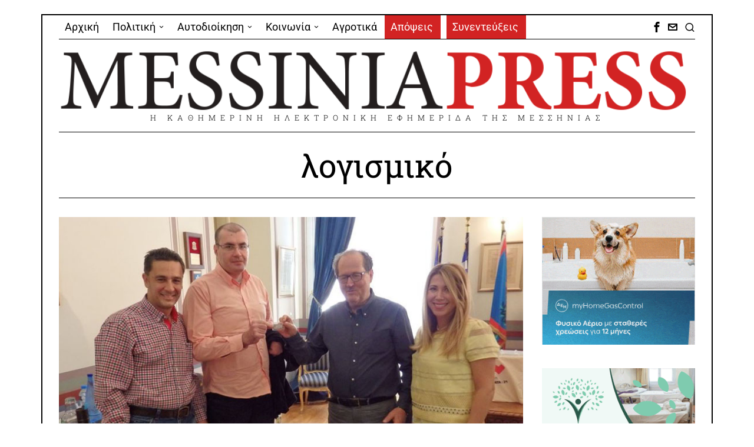

--- FILE ---
content_type: text/html; charset=UTF-8
request_url: https://messiniapress.gr/tag/logismiko/
body_size: 28157
content:
<!DOCTYPE html>
<html lang="el" class="no-js">
<head>
	<meta charset="UTF-8">
	<meta name="viewport" content="width=device-width, initial-scale=1.0">
	<link rel="profile" href="http://gmpg.org/xfn/11">
    
	<!--[if lt IE 9]>
	<script src="https://messiniapress.gr/wp-content/themes/fox/js/html5.js"></script>
	<![endif]-->
    
    <script>
    document.addEventListener('DOMContentLoaded',function(){
        var fox56_async_css = document.querySelectorAll('link[media="fox56_async"],style[media="fox56_async"]')
        if ( ! fox56_async_css ) {
            return;
        }
        for( var link of fox56_async_css ) {
            link.setAttribute('media','all')
        }
    });
</script>
<meta name='robots' content='index, follow, max-image-preview:large, max-snippet:-1, max-video-preview:-1' />
	<style>img:is([sizes="auto" i], [sizes^="auto," i]) { contain-intrinsic-size: 3000px 1500px }</style>
	
	<!-- This site is optimized with the Yoast SEO plugin v25.9 - https://yoast.com/wordpress/plugins/seo/ -->
	<title>λογισμικό Archives - Messinia Press</title>
	<link rel="canonical" href="https://messiniapress.gr/tag/logismiko/" />
	<meta property="og:locale" content="el_GR" />
	<meta property="og:type" content="article" />
	<meta property="og:title" content="λογισμικό Archives - Messinia Press" />
	<meta property="og:url" content="https://messiniapress.gr/tag/logismiko/" />
	<meta property="og:site_name" content="Messinia Press" />
	<meta name="twitter:card" content="summary_large_image" />
	<script type="application/ld+json" class="yoast-schema-graph">{"@context":"https://schema.org","@graph":[{"@type":"CollectionPage","@id":"https://messiniapress.gr/tag/logismiko/","url":"https://messiniapress.gr/tag/logismiko/","name":"λογισμικό Archives - Messinia Press","isPartOf":{"@id":"https://messiniapress.gr/#website"},"primaryImageOfPage":{"@id":"https://messiniapress.gr/tag/logismiko/#primaryimage"},"image":{"@id":"https://messiniapress.gr/tag/logismiko/#primaryimage"},"thumbnailUrl":"https://messiniapress.gr/wp-content/uploads/2016/10/αμεα.jpg","breadcrumb":{"@id":"https://messiniapress.gr/tag/logismiko/#breadcrumb"},"inLanguage":"el"},{"@type":"ImageObject","inLanguage":"el","@id":"https://messiniapress.gr/tag/logismiko/#primaryimage","url":"https://messiniapress.gr/wp-content/uploads/2016/10/αμεα.jpg","contentUrl":"https://messiniapress.gr/wp-content/uploads/2016/10/αμεα.jpg","width":800,"height":400},{"@type":"BreadcrumbList","@id":"https://messiniapress.gr/tag/logismiko/#breadcrumb","itemListElement":[{"@type":"ListItem","position":1,"name":"Home","item":"https://messiniapress.gr/"},{"@type":"ListItem","position":2,"name":"λογισμικό"}]},{"@type":"WebSite","@id":"https://messiniapress.gr/#website","url":"https://messiniapress.gr/","name":"Messinia Press","description":"Η ΚΑΘΗΜΕΡΙΝΗ ΗΛΕΚΤΡΟΝΙΚΗ ΕΦΗΜΕΡΙΔΑ ΤΗΣ ΜΕΣΣΗΝΙΑΣ","publisher":{"@id":"https://messiniapress.gr/#organization"},"potentialAction":[{"@type":"SearchAction","target":{"@type":"EntryPoint","urlTemplate":"https://messiniapress.gr/?s={search_term_string}"},"query-input":{"@type":"PropertyValueSpecification","valueRequired":true,"valueName":"search_term_string"}}],"inLanguage":"el"},{"@type":"Organization","@id":"https://messiniapress.gr/#organization","name":"Messinia Press","url":"https://messiniapress.gr/","logo":{"@type":"ImageObject","inLanguage":"el","@id":"https://messiniapress.gr/#/schema/logo/image/","url":"https://messiniapress.gr/wp-content/uploads/2018/03/messinia-press-logo.jpg","contentUrl":"https://messiniapress.gr/wp-content/uploads/2018/03/messinia-press-logo.jpg","width":308,"height":214,"caption":"Messinia Press"},"image":{"@id":"https://messiniapress.gr/#/schema/logo/image/"},"sameAs":["https://www.facebook.com/messiniapress/"]}]}</script>
	<!-- / Yoast SEO plugin. -->


<link rel='dns-prefetch' href='//fonts.googleapis.com' />
<link rel="alternate" type="application/rss+xml" title="Ροή RSS &raquo; Messinia Press" href="https://messiniapress.gr/feed/" />
<link rel="alternate" type="application/rss+xml" title="Ροή Σχολίων &raquo; Messinia Press" href="https://messiniapress.gr/comments/feed/" />
<link rel="alternate" type="application/rss+xml" title="Ετικέτα ροής Messinia Press &raquo; λογισμικό" href="https://messiniapress.gr/tag/logismiko/feed/" />
<script>
window._wpemojiSettings = {"baseUrl":"https:\/\/s.w.org\/images\/core\/emoji\/16.0.1\/72x72\/","ext":".png","svgUrl":"https:\/\/s.w.org\/images\/core\/emoji\/16.0.1\/svg\/","svgExt":".svg","source":{"concatemoji":"https:\/\/messiniapress.gr\/wp-includes\/js\/wp-emoji-release.min.js?ver=abbd70cbf594219697afdce34b8a7671"}};
/*! This file is auto-generated */
!function(s,n){var o,i,e;function c(e){try{var t={supportTests:e,timestamp:(new Date).valueOf()};sessionStorage.setItem(o,JSON.stringify(t))}catch(e){}}function p(e,t,n){e.clearRect(0,0,e.canvas.width,e.canvas.height),e.fillText(t,0,0);var t=new Uint32Array(e.getImageData(0,0,e.canvas.width,e.canvas.height).data),a=(e.clearRect(0,0,e.canvas.width,e.canvas.height),e.fillText(n,0,0),new Uint32Array(e.getImageData(0,0,e.canvas.width,e.canvas.height).data));return t.every(function(e,t){return e===a[t]})}function u(e,t){e.clearRect(0,0,e.canvas.width,e.canvas.height),e.fillText(t,0,0);for(var n=e.getImageData(16,16,1,1),a=0;a<n.data.length;a++)if(0!==n.data[a])return!1;return!0}function f(e,t,n,a){switch(t){case"flag":return n(e,"\ud83c\udff3\ufe0f\u200d\u26a7\ufe0f","\ud83c\udff3\ufe0f\u200b\u26a7\ufe0f")?!1:!n(e,"\ud83c\udde8\ud83c\uddf6","\ud83c\udde8\u200b\ud83c\uddf6")&&!n(e,"\ud83c\udff4\udb40\udc67\udb40\udc62\udb40\udc65\udb40\udc6e\udb40\udc67\udb40\udc7f","\ud83c\udff4\u200b\udb40\udc67\u200b\udb40\udc62\u200b\udb40\udc65\u200b\udb40\udc6e\u200b\udb40\udc67\u200b\udb40\udc7f");case"emoji":return!a(e,"\ud83e\udedf")}return!1}function g(e,t,n,a){var r="undefined"!=typeof WorkerGlobalScope&&self instanceof WorkerGlobalScope?new OffscreenCanvas(300,150):s.createElement("canvas"),o=r.getContext("2d",{willReadFrequently:!0}),i=(o.textBaseline="top",o.font="600 32px Arial",{});return e.forEach(function(e){i[e]=t(o,e,n,a)}),i}function t(e){var t=s.createElement("script");t.src=e,t.defer=!0,s.head.appendChild(t)}"undefined"!=typeof Promise&&(o="wpEmojiSettingsSupports",i=["flag","emoji"],n.supports={everything:!0,everythingExceptFlag:!0},e=new Promise(function(e){s.addEventListener("DOMContentLoaded",e,{once:!0})}),new Promise(function(t){var n=function(){try{var e=JSON.parse(sessionStorage.getItem(o));if("object"==typeof e&&"number"==typeof e.timestamp&&(new Date).valueOf()<e.timestamp+604800&&"object"==typeof e.supportTests)return e.supportTests}catch(e){}return null}();if(!n){if("undefined"!=typeof Worker&&"undefined"!=typeof OffscreenCanvas&&"undefined"!=typeof URL&&URL.createObjectURL&&"undefined"!=typeof Blob)try{var e="postMessage("+g.toString()+"("+[JSON.stringify(i),f.toString(),p.toString(),u.toString()].join(",")+"));",a=new Blob([e],{type:"text/javascript"}),r=new Worker(URL.createObjectURL(a),{name:"wpTestEmojiSupports"});return void(r.onmessage=function(e){c(n=e.data),r.terminate(),t(n)})}catch(e){}c(n=g(i,f,p,u))}t(n)}).then(function(e){for(var t in e)n.supports[t]=e[t],n.supports.everything=n.supports.everything&&n.supports[t],"flag"!==t&&(n.supports.everythingExceptFlag=n.supports.everythingExceptFlag&&n.supports[t]);n.supports.everythingExceptFlag=n.supports.everythingExceptFlag&&!n.supports.flag,n.DOMReady=!1,n.readyCallback=function(){n.DOMReady=!0}}).then(function(){return e}).then(function(){var e;n.supports.everything||(n.readyCallback(),(e=n.source||{}).concatemoji?t(e.concatemoji):e.wpemoji&&e.twemoji&&(t(e.twemoji),t(e.wpemoji)))}))}((window,document),window._wpemojiSettings);
</script>
<link rel='stylesheet' id='elementor-frontend-css' href='https://messiniapress.gr/wp-content/plugins/elementor/assets/css/frontend.min.css?ver=3.32.2' media='all' />
<link rel='stylesheet' id='swiper-css' href='https://messiniapress.gr/wp-content/plugins/elementor/assets/lib/swiper/v8/css/swiper.min.css?ver=8.4.5' media='all' />
<link rel='stylesheet' id='fox-elementor-css' href='https://messiniapress.gr/wp-content/plugins/fox-framework/css/framework.css?ver=3.0' media='all' />
<link rel='stylesheet' id='fox-v55-css' href='https://messiniapress.gr/wp-content/plugins/fox-framework/css/v55.css?ver=3.0' media='all' />
<style id='wp-emoji-styles-inline-css'>

	img.wp-smiley, img.emoji {
		display: inline !important;
		border: none !important;
		box-shadow: none !important;
		height: 1em !important;
		width: 1em !important;
		margin: 0 0.07em !important;
		vertical-align: -0.1em !important;
		background: none !important;
		padding: 0 !important;
	}
</style>
<style id='classic-theme-styles-inline-css'>
/*! This file is auto-generated */
.wp-block-button__link{color:#fff;background-color:#32373c;border-radius:9999px;box-shadow:none;text-decoration:none;padding:calc(.667em + 2px) calc(1.333em + 2px);font-size:1.125em}.wp-block-file__button{background:#32373c;color:#fff;text-decoration:none}
</style>
<style id='global-styles-inline-css'>
:root{--wp--preset--aspect-ratio--square: 1;--wp--preset--aspect-ratio--4-3: 4/3;--wp--preset--aspect-ratio--3-4: 3/4;--wp--preset--aspect-ratio--3-2: 3/2;--wp--preset--aspect-ratio--2-3: 2/3;--wp--preset--aspect-ratio--16-9: 16/9;--wp--preset--aspect-ratio--9-16: 9/16;--wp--preset--color--black: #000000;--wp--preset--color--cyan-bluish-gray: #abb8c3;--wp--preset--color--white: #ffffff;--wp--preset--color--pale-pink: #f78da7;--wp--preset--color--vivid-red: #cf2e2e;--wp--preset--color--luminous-vivid-orange: #ff6900;--wp--preset--color--luminous-vivid-amber: #fcb900;--wp--preset--color--light-green-cyan: #7bdcb5;--wp--preset--color--vivid-green-cyan: #00d084;--wp--preset--color--pale-cyan-blue: #8ed1fc;--wp--preset--color--vivid-cyan-blue: #0693e3;--wp--preset--color--vivid-purple: #9b51e0;--wp--preset--gradient--vivid-cyan-blue-to-vivid-purple: linear-gradient(135deg,rgba(6,147,227,1) 0%,rgb(155,81,224) 100%);--wp--preset--gradient--light-green-cyan-to-vivid-green-cyan: linear-gradient(135deg,rgb(122,220,180) 0%,rgb(0,208,130) 100%);--wp--preset--gradient--luminous-vivid-amber-to-luminous-vivid-orange: linear-gradient(135deg,rgba(252,185,0,1) 0%,rgba(255,105,0,1) 100%);--wp--preset--gradient--luminous-vivid-orange-to-vivid-red: linear-gradient(135deg,rgba(255,105,0,1) 0%,rgb(207,46,46) 100%);--wp--preset--gradient--very-light-gray-to-cyan-bluish-gray: linear-gradient(135deg,rgb(238,238,238) 0%,rgb(169,184,195) 100%);--wp--preset--gradient--cool-to-warm-spectrum: linear-gradient(135deg,rgb(74,234,220) 0%,rgb(151,120,209) 20%,rgb(207,42,186) 40%,rgb(238,44,130) 60%,rgb(251,105,98) 80%,rgb(254,248,76) 100%);--wp--preset--gradient--blush-light-purple: linear-gradient(135deg,rgb(255,206,236) 0%,rgb(152,150,240) 100%);--wp--preset--gradient--blush-bordeaux: linear-gradient(135deg,rgb(254,205,165) 0%,rgb(254,45,45) 50%,rgb(107,0,62) 100%);--wp--preset--gradient--luminous-dusk: linear-gradient(135deg,rgb(255,203,112) 0%,rgb(199,81,192) 50%,rgb(65,88,208) 100%);--wp--preset--gradient--pale-ocean: linear-gradient(135deg,rgb(255,245,203) 0%,rgb(182,227,212) 50%,rgb(51,167,181) 100%);--wp--preset--gradient--electric-grass: linear-gradient(135deg,rgb(202,248,128) 0%,rgb(113,206,126) 100%);--wp--preset--gradient--midnight: linear-gradient(135deg,rgb(2,3,129) 0%,rgb(40,116,252) 100%);--wp--preset--font-size--small: 13px;--wp--preset--font-size--medium: 20px;--wp--preset--font-size--large: 36px;--wp--preset--font-size--x-large: 42px;--wp--preset--spacing--20: 0.44rem;--wp--preset--spacing--30: 0.67rem;--wp--preset--spacing--40: 1rem;--wp--preset--spacing--50: 1.5rem;--wp--preset--spacing--60: 2.25rem;--wp--preset--spacing--70: 3.38rem;--wp--preset--spacing--80: 5.06rem;--wp--preset--shadow--natural: 6px 6px 9px rgba(0, 0, 0, 0.2);--wp--preset--shadow--deep: 12px 12px 50px rgba(0, 0, 0, 0.4);--wp--preset--shadow--sharp: 6px 6px 0px rgba(0, 0, 0, 0.2);--wp--preset--shadow--outlined: 6px 6px 0px -3px rgba(255, 255, 255, 1), 6px 6px rgba(0, 0, 0, 1);--wp--preset--shadow--crisp: 6px 6px 0px rgba(0, 0, 0, 1);}:where(.is-layout-flex){gap: 0.5em;}:where(.is-layout-grid){gap: 0.5em;}body .is-layout-flex{display: flex;}.is-layout-flex{flex-wrap: wrap;align-items: center;}.is-layout-flex > :is(*, div){margin: 0;}body .is-layout-grid{display: grid;}.is-layout-grid > :is(*, div){margin: 0;}:where(.wp-block-columns.is-layout-flex){gap: 2em;}:where(.wp-block-columns.is-layout-grid){gap: 2em;}:where(.wp-block-post-template.is-layout-flex){gap: 1.25em;}:where(.wp-block-post-template.is-layout-grid){gap: 1.25em;}.has-black-color{color: var(--wp--preset--color--black) !important;}.has-cyan-bluish-gray-color{color: var(--wp--preset--color--cyan-bluish-gray) !important;}.has-white-color{color: var(--wp--preset--color--white) !important;}.has-pale-pink-color{color: var(--wp--preset--color--pale-pink) !important;}.has-vivid-red-color{color: var(--wp--preset--color--vivid-red) !important;}.has-luminous-vivid-orange-color{color: var(--wp--preset--color--luminous-vivid-orange) !important;}.has-luminous-vivid-amber-color{color: var(--wp--preset--color--luminous-vivid-amber) !important;}.has-light-green-cyan-color{color: var(--wp--preset--color--light-green-cyan) !important;}.has-vivid-green-cyan-color{color: var(--wp--preset--color--vivid-green-cyan) !important;}.has-pale-cyan-blue-color{color: var(--wp--preset--color--pale-cyan-blue) !important;}.has-vivid-cyan-blue-color{color: var(--wp--preset--color--vivid-cyan-blue) !important;}.has-vivid-purple-color{color: var(--wp--preset--color--vivid-purple) !important;}.has-black-background-color{background-color: var(--wp--preset--color--black) !important;}.has-cyan-bluish-gray-background-color{background-color: var(--wp--preset--color--cyan-bluish-gray) !important;}.has-white-background-color{background-color: var(--wp--preset--color--white) !important;}.has-pale-pink-background-color{background-color: var(--wp--preset--color--pale-pink) !important;}.has-vivid-red-background-color{background-color: var(--wp--preset--color--vivid-red) !important;}.has-luminous-vivid-orange-background-color{background-color: var(--wp--preset--color--luminous-vivid-orange) !important;}.has-luminous-vivid-amber-background-color{background-color: var(--wp--preset--color--luminous-vivid-amber) !important;}.has-light-green-cyan-background-color{background-color: var(--wp--preset--color--light-green-cyan) !important;}.has-vivid-green-cyan-background-color{background-color: var(--wp--preset--color--vivid-green-cyan) !important;}.has-pale-cyan-blue-background-color{background-color: var(--wp--preset--color--pale-cyan-blue) !important;}.has-vivid-cyan-blue-background-color{background-color: var(--wp--preset--color--vivid-cyan-blue) !important;}.has-vivid-purple-background-color{background-color: var(--wp--preset--color--vivid-purple) !important;}.has-black-border-color{border-color: var(--wp--preset--color--black) !important;}.has-cyan-bluish-gray-border-color{border-color: var(--wp--preset--color--cyan-bluish-gray) !important;}.has-white-border-color{border-color: var(--wp--preset--color--white) !important;}.has-pale-pink-border-color{border-color: var(--wp--preset--color--pale-pink) !important;}.has-vivid-red-border-color{border-color: var(--wp--preset--color--vivid-red) !important;}.has-luminous-vivid-orange-border-color{border-color: var(--wp--preset--color--luminous-vivid-orange) !important;}.has-luminous-vivid-amber-border-color{border-color: var(--wp--preset--color--luminous-vivid-amber) !important;}.has-light-green-cyan-border-color{border-color: var(--wp--preset--color--light-green-cyan) !important;}.has-vivid-green-cyan-border-color{border-color: var(--wp--preset--color--vivid-green-cyan) !important;}.has-pale-cyan-blue-border-color{border-color: var(--wp--preset--color--pale-cyan-blue) !important;}.has-vivid-cyan-blue-border-color{border-color: var(--wp--preset--color--vivid-cyan-blue) !important;}.has-vivid-purple-border-color{border-color: var(--wp--preset--color--vivid-purple) !important;}.has-vivid-cyan-blue-to-vivid-purple-gradient-background{background: var(--wp--preset--gradient--vivid-cyan-blue-to-vivid-purple) !important;}.has-light-green-cyan-to-vivid-green-cyan-gradient-background{background: var(--wp--preset--gradient--light-green-cyan-to-vivid-green-cyan) !important;}.has-luminous-vivid-amber-to-luminous-vivid-orange-gradient-background{background: var(--wp--preset--gradient--luminous-vivid-amber-to-luminous-vivid-orange) !important;}.has-luminous-vivid-orange-to-vivid-red-gradient-background{background: var(--wp--preset--gradient--luminous-vivid-orange-to-vivid-red) !important;}.has-very-light-gray-to-cyan-bluish-gray-gradient-background{background: var(--wp--preset--gradient--very-light-gray-to-cyan-bluish-gray) !important;}.has-cool-to-warm-spectrum-gradient-background{background: var(--wp--preset--gradient--cool-to-warm-spectrum) !important;}.has-blush-light-purple-gradient-background{background: var(--wp--preset--gradient--blush-light-purple) !important;}.has-blush-bordeaux-gradient-background{background: var(--wp--preset--gradient--blush-bordeaux) !important;}.has-luminous-dusk-gradient-background{background: var(--wp--preset--gradient--luminous-dusk) !important;}.has-pale-ocean-gradient-background{background: var(--wp--preset--gradient--pale-ocean) !important;}.has-electric-grass-gradient-background{background: var(--wp--preset--gradient--electric-grass) !important;}.has-midnight-gradient-background{background: var(--wp--preset--gradient--midnight) !important;}.has-small-font-size{font-size: var(--wp--preset--font-size--small) !important;}.has-medium-font-size{font-size: var(--wp--preset--font-size--medium) !important;}.has-large-font-size{font-size: var(--wp--preset--font-size--large) !important;}.has-x-large-font-size{font-size: var(--wp--preset--font-size--x-large) !important;}
:where(.wp-block-post-template.is-layout-flex){gap: 1.25em;}:where(.wp-block-post-template.is-layout-grid){gap: 1.25em;}
:where(.wp-block-columns.is-layout-flex){gap: 2em;}:where(.wp-block-columns.is-layout-grid){gap: 2em;}
:root :where(.wp-block-pullquote){font-size: 1.5em;line-height: 1.6;}
</style>
<link rel='stylesheet' id='elementor-icons-css' href='https://messiniapress.gr/wp-content/plugins/elementor/assets/lib/eicons/css/elementor-icons.min.css?ver=5.44.0' media='all' />
<link rel='stylesheet' id='elementor-post-109199-css' href='https://messiniapress.gr/wp-content/uploads/elementor/css/post-109199.css?ver=1761309017' media='all' />
<link rel='stylesheet' id='parent-style-css' href='https://messiniapress.gr/wp-content/themes/fox/style.min.css?ver=abbd70cbf594219697afdce34b8a7671' media='all' />
<link rel='stylesheet' id='fox-google-fonts-css' href='https://fonts.googleapis.com/css?family=Roboto+Slab%3Aregular%2C600%7CRoboto%3Aregular%7COpen+Sans%3Aregular%2Citalic%2C700&#038;subset=latin%2Cgreek&#038;display=auto&#038;ver=6.9.5' media='all' />
<link rel='stylesheet' id='fox-icon56-v68-loading-css' href='https://messiniapress.gr/wp-content/themes/fox/css56/icon56-v68-loading.css?ver=6.9.5' media='all' />
<link rel='stylesheet' id='fox-common-css' href='https://messiniapress.gr/wp-content/themes/fox/css56/common.css?ver=6.9.5' media='all' />
<link rel='stylesheet' id='fox-common-below-css' href='https://messiniapress.gr/wp-content/themes/fox/css56/common-below.css?ver=6.9.5' media='all' />
<link rel='stylesheet' id='fox-header-above-css' href='https://messiniapress.gr/wp-content/themes/fox/css56/header-above.css?ver=6.9.5' media='all' />
<link rel='stylesheet' id='fox-header-below-css' href='https://messiniapress.gr/wp-content/themes/fox/css56/header-below.css?ver=6.9.5' media='all' />
<link rel='stylesheet' id='fox-footer-css' href='https://messiniapress.gr/wp-content/themes/fox/css56/footer.css?ver=6.9.5' media='all' />
<link rel='stylesheet' id='fox-widgets-css' href='https://messiniapress.gr/wp-content/themes/fox/css56/widgets.css?ver=6.9.5' media='all' />
<link rel='stylesheet' id='fox-builder-common-css' href='https://messiniapress.gr/wp-content/themes/fox/css56/builder/common.css?ver=6.9.5' media='all' />
<link rel='stylesheet' id='fox-builder-grid-css' href='https://messiniapress.gr/wp-content/themes/fox/css56/builder/grid.css?ver=6.9.5' media='all' />
<link rel='stylesheet' id='fox-builder-list-css' href='https://messiniapress.gr/wp-content/themes/fox/css56/builder/list.css?ver=6.9.5' media='all' />
<link rel='stylesheet' id='fox-builder-masonry-css' href='https://messiniapress.gr/wp-content/themes/fox/css56/builder/masonry.css?ver=6.9.5' media='all' />
<link rel='stylesheet' id='fox-builder-carousel-css' href='https://messiniapress.gr/wp-content/themes/fox/css56/builder/carousel.css?ver=6.9.5' media='all' />
<link rel='stylesheet' id='fox-builder-group-css' href='https://messiniapress.gr/wp-content/themes/fox/css56/builder/group.css?ver=6.9.5' media='all' />
<link rel='stylesheet' id='fox-builder-others-css' href='https://messiniapress.gr/wp-content/themes/fox/css56/builder/others.css?ver=6.9.5' media='all' />
<link rel='stylesheet' id='fox-misc-css' href='https://messiniapress.gr/wp-content/themes/fox/css56/misc.css?ver=6.9.5' media='all' />
<link rel='stylesheet' id='fox-lightbox-css' href='https://messiniapress.gr/wp-content/themes/fox/css56/lightbox.css?ver=6.9.5' media='all' />
<style id='style56-inline-css'>
:root{--font-body:"Open Sans", sans-serif;}:root{--font-heading:"Roboto Slab", serif;}:root{--font-nav:"Roboto", sans-serif;}
</style>
<link rel='stylesheet' id='elementor-gf-local-roboto-css' href='https://messiniapress.gr/wp-content/uploads/elementor/google-fonts/css/roboto.css?ver=1746633639' media='all' />
<link rel='stylesheet' id='elementor-gf-local-robotoslab-css' href='https://messiniapress.gr/wp-content/uploads/elementor/google-fonts/css/robotoslab.css?ver=1746633665' media='all' />
<script src="https://messiniapress.gr/wp-includes/js/jquery/jquery.min.js?ver=3.7.1" id="jquery-core-js"></script>
<script src="https://messiniapress.gr/wp-includes/js/jquery/jquery-migrate.min.js?ver=3.4.1" id="jquery-migrate-js"></script>
<link rel="https://api.w.org/" href="https://messiniapress.gr/wp-json/" /><link rel="alternate" title="JSON" type="application/json" href="https://messiniapress.gr/wp-json/wp/v2/tags/909" /><link rel="EditURI" type="application/rsd+xml" title="RSD" href="https://messiniapress.gr/xmlrpc.php?rsd" />

<!-- Google tag (gtag.js) -->
<script async src="https://www.googletagmanager.com/gtag/js?id=G-E4CECKZR04"></script>
<script>
  window.dataLayer = window.dataLayer || [];
  function gtag(){dataLayer.push(arguments);}
  gtag('js', new Date());

  gtag('config', 'G-E4CECKZR04');
</script>
    <style id="css-preview">
        .topbar56 .container .row { height : 40px ;} .topbar56 { border-bottom-width : 0px ;} .topbar56 { border-top-width : 0px ;} .topbar56__container { border-bottom-width : 1px ;} .topbar56__container { border-top-width : 0px ;} .main_header56 .container { padding-top : 14px ;} .main_header56 .container { padding-bottom : 14px ;} .main_header56 { border-bottom-width : 0px ;} .main_header56__container { border-bottom-width : 0px ;} .header_bottom56 .container .row { height : 32px ;} .header_bottom56 { border-bottom-width : 0px ;} .header_bottom56 { border-top-width : 0px ;} .header_bottom56__container { border-bottom-width : 0px ;} .header_bottom56__container { border-top-width : 0px ;} .header_desktop56 .logo56 img { width : 1170px ;} .header_mobile56 .logo56 img { height : 24px ;} .text-logo { font-family : var(--font-heading) ;} .text-logo { font-weight : 400 ;} .text-logo { font-style : normal ;} .text-logo { font-size : 60px ;} .text-logo { line-height : 1.1 ;} .text-logo { letter-spacing : 0px ;} .text-logo { text-transform : uppercase ;} .site-description { margin-top : 0px ;} .slogan { font-family : var(--font-heading) ;} .slogan { font-size : 13px ;} .slogan { letter-spacing : 8px ;} .mainnav ul.menu > li > a { padding-left : 10px ;} .mainnav ul.menu > li > a { padding-right : 10px ;} .mainnav ul.menu > li > a { font-weight : 400 ;} .mainnav ul.menu > li > a { font-style : normal ;} .mainnav ul.menu > li > a { font-size : 18px ;} .mainnav ul.menu > li > a { line-height : 40px ;} .mainnav ul.menu > li > a:hover { background : #111 ;} .mainnav ul.menu > li.current-menu-item > a, .mainnav ul.menu > li.current-menu-ancestor > a { background : #111 ;} .mainnav ul.menu > li > a:after { width : 90% ;} .mainnav ul.menu > li > a:after { left : calc((100% - 90%)/2) ;} .mainnav ul.menu > li > a:after { height : 2px ;} .mainnav .mk { font-size : 14px ;} .mainnav .mk { margin-left : 3px ;} .mainnav ul.sub-menu { width : 180px ;} .mega.column-2 > .sub-menu { width : calc(2*180px) ;} .mega.column-3 > .sub-menu { width : calc(3*180px) ;} .mainnav ul.sub-menu, .mainnav li.mega > .submenu-display-items .post-nav-item-title { font-weight : 400 ;} .mainnav ul.sub-menu, .mainnav li.mega > .submenu-display-items .post-nav-item-title { font-size : 11px ;} .mainnav ul.sub-menu, .mainnav li.mega > .submenu-display-items .post-nav-item-title { letter-spacing : 2px ;} .mainnav ul.sub-menu, .mainnav li.mega > .submenu-display-items .post-nav-item-title { text-transform : none ;} .mainnav ul.sub-menu { background : #fff ;} .mainnav ul.sub-menu { padding-top : 0px ;} .mainnav ul.sub-menu { padding-bottom : 0px ;} .mainnav ul.sub-menu { padding-left : 0px ;} .mainnav ul.sub-menu { padding-right : 0px ;} .mainnav ul.sub-menu { border-radius : 0px ;} .mainnav ul.sub-menu { border-color : #000000 ;} .mainnav ul.sub-menu { box-shadow : 0 5px 20px rgba(0,0,0,0.0) ;} .mainnav ul.menu > li.menu-item-has-children:after,.mainnav ul.menu > li.mega:after { border-bottom-color : #fff ;} .mainnav ul.menu > li.menu-item-has-children:before,.mainnav ul.menu > li.mega:before { border-bottom-color : #ccc ;} .mainnav ul.sub-menu a { padding-left : 12px ;} .mainnav ul.sub-menu a { padding-right : 12px ;} .mainnav ul.sub-menu a { line-height : 28px ;} .mainnav ul.sub-menu a:hover { background-color : #E9E9E9 ;} .mainnav ul.sub-menu > li.current-menu-item > a, .mainnav ul.sub-menu > li.current-menu-ancestor > a { background-color : #DFDFDF ;} .mainnav ul.sub-menu li { border-top-color : #000 ;} .mainnav li.mega .sub-menu > li:before { border-left-color : #000 ;} .header56__social li + li { margin-left : 3px ;} .header56__social a { width : 24px ;} .header56__social a { height : 24px ;} .header56__social a { font-size : 18px ;} .header56__social a img { width : 18px ;} .header56__social a { border-radius : 0px ;} .header56__social a { border-width : 0px ;} .search-btn img, .searchform button img { width : 32px ;} .header56__search .search-btn { font-size : 18px ;} .header56__btn__1 { border-width : 1px ;} .header56__btn__1 { border-radius : 0px ;} .header56__btn__2 { border-width : 1px ;} .header56__btn__2 { border-radius : 0px ;} .hamburger--type-icon { font-size : 18px ;} .hamburger--type-icon { width : 40px ;} .hamburger--type-icon { height : 40px ;} .hamburger--type-icon { border-width : 0px ;} .hamburger--type-icon { border-radius : 0px ;} .hamburger--type-image { width : 40px ;} .header_mobile56 .container .row, .header_mobile56__height { height : 54px ;} .header_mobile56 { background-color : #fff ;} .header_mobile56 { border-bottom-width : 0px ;} .header_mobile56 { border-top-width : 0px ;} .header_mobile56 { box-shadow : 0 4px 10px rgba(0,0,0,0.0) ;} .offcanvas56 { width : 280px ;} .offcanvas56__overlay { background : rgba(0,0,0,0.5) ;} .offcanvas56 { padding-top : 16px ;} .offcanvas56 { padding-bottom : 16px ;} .offcanvas56 { padding-left : 16px ;} .offcanvas56 { padding-right : 16px ;} .offcanvas56__element + .offcanvas56__element { margin-top : 20px ;} .offcanvasnav56 ul.sub-menu, .offcanvasnav56 li + li { border-top-width : 0px ;} .offcanvasnav56 { font-size : 16px ;} .offcanvasnav56 { letter-spacing : 1px ;} .offcanvasnav56 { text-transform : none ;} .offcanvasnav56 a, .offcanvasnav56 .mk { line-height : 42px ;} .offcanvasnav56 .mk { width : 42px ;} .offcanvasnav56 .mk { height : 42px ;} .offcanvasnav56 a { padding-left : 0px ;} .offcanvasnav56 ul ul { font-family : var(--font-nav) ;} .offcanvasnav56 ul ul a, .offcanvasnav56 ul ul .mk { line-height : 32px ;} .offcanvasnav56 ul ul .mk { width : 32px ;} .offcanvasnav56 ul ul .mk { height : 32px ;} .masthead--sticky .masthead__wrapper.before-sticky { border-bottom-width : 1px ;} .masthead--sticky .masthead__wrapper.before-sticky { border-color : #000 ;} .masthead--sticky .masthead__wrapper.before-sticky { box-shadow : 0 3px 10px rgba(0,0,0,0.0) ;} .builder56 { padding-top : 20px ;} .builder56 { padding-bottom : 30px ;} .builder56__section + .builder56__section { margin-top : 24px ;} .heading56, .section-heading h2, .fox-heading .heading-title-main { font-family : var(--font-heading) ;} .heading56, .section-heading h2, .fox-heading .heading-title-main { font-weight : 600 ;} .heading56, .section-heading h2, .fox-heading .heading-title-main { font-style : normal ;} .heading56, .section-heading h2, .fox-heading .heading-title-main { letter-spacing : 1px ;} .heading56, .section-heading h2, .fox-heading .heading-title-main { text-transform : uppercase ;} .titlebar56__main { width : 600px ;} .titlebar56 { border-top-width : 0px ;} .titlebar56 { border-bottom-width : 0px ;} .titlebar56 .container { border-top-width : 1px ;} .titlebar56 .container { border-bottom-width : 1px ;} .titlebar56__title { font-family : var(--font-heading) ;} .titlebar56__title { font-weight : 400 ;} .titlebar56__title { font-size : 55px ;} .titlebar56__description { font-family : var(--font-body) ;} .toparea56 .blog56--grid { column-gap : 40px ;} .toparea56 .blog56--list { column-gap : 40px ;} .toparea56 .masonry-cell { padding-left : calc(40px/2) ;} .toparea56 .masonry-cell { padding-right : calc(40px/2) ;} .toparea56 .main-masonry { margin-left : calc(-40px/2) ;} .toparea56 .main-masonry { margin-right : calc(-40px/2) ;} .toparea56 .row56 { column-gap : 40px ;} .toparea56 .blog56__sep { column-gap : 40px ;} .toparea56 .blog56__sep__line { transform : translate( calc(40px/2), 0 ) ;} .toparea56 .carousel-cell { padding : 0 16px ;} .toparea56 .carousel56__container { margin : 0 -16px ;} .toparea56 .blog56--grid { row-gap : 64px ;} .toparea56 .blog56--list { row-gap : 64px ;} .toparea56 .masonry-cell { padding-top : 64px ;} .toparea56 .main-masonry { margin-top : -64px ;} .toparea56 .post56__sep__line { top : calc(-64px/2) ;} .toparea56 .blog56__sep__line { border-right-width : 0px ;} .toparea56 .post56__sep__line { border-top-width : 0px ;} .toparea56 .post56--list--thumb-percent .thumbnail56 { width : 40% ;} .toparea56 .post56--list--thumb-percent .thumbnail56 + .post56__text { width : calc(100% - 40%) ;} .toparea56 .post56--list--thumb-pixel .thumbnail56 { width : 400px ;} .toparea56 .post56--list--thumb-pixel .thumbnail56 + .post56__text { width : calc(100% - 400px) ;} .toparea56 .post56--list--thumb-left .thumbnail56 { padding-right : 24px ;} .toparea56 > .container > .blog56--list .post56--list--thumb-right .thumbnail56 { padding-left : 24px ;} .pagination56 .page-numbers { border-width : 0px ;} .pagination56 .page-numbers { border-radius : 0px ;} .pagination56 .page-numbers { font-family : var(--font-heading) ;} .pagination56 .page-numbers:hover, .pagination56 .page-numbers.current { color : #db4a37 ;} .post56__padding { padding-bottom : 80% ;} .post56__height { height : 320px ;} .post56__overlay { background : rgba(0,0,0,.3) ;} .blog56--grid { column-gap : 32px ;} .blog56--list { column-gap : 32px ;} .masonry-cell { padding-left : calc(32px/2) ;} .masonry-cell { padding-right : calc(32px/2) ;} .main-masonry { margin-left : calc(-32px/2) ;} .main-masonry { margin-right : calc(-32px/2) ;} .row56 { column-gap : 32px ;} .blog56__sep { column-gap : 32px ;} .blog56__sep__line { transform : translate( calc(32px/2), 0 ) ;} .blog56--grid { row-gap : 32px ;} .blog56--list { row-gap : 32px ;} .masonry-cell { padding-top : 32px ;} .main-masonry { margin-top : -32px ;} .post56__sep__line { top : calc(-32px/2) ;} .component56 + .component56 { margin-top : 8px ;} .thumbnail56 { margin-bottom : 10px ;} .title56 { margin-bottom : 10px ;} .excerpt56 { margin-bottom : 10px ;} .blog56__sep__line { border-right-width : 0px ;} .post56__sep__line { border-top-width : 0px ;} .post56 { border-radius : 0px ;} .post56 { box-shadow : 2px 8px 20px rgba(0,0,0,0.0) ;} .post56 .post56__text { padding : 0px ;} .post56--list--thumb-percent .thumbnail56 { width : 40% ;} .post56--list--thumb-percent .thumbnail56 + .post56__text { width : calc(100% - 40%) ;} .post56--list--thumb-pixel .thumbnail56 { width : 360px ;} .post56--list--thumb-pixel .thumbnail56 + .post56__text { width : calc(100% - 360px) ;} .post56--list--thumb-left .thumbnail56 { padding-right : 24px ;} .post56--list--thumb-right .thumbnail56 { padding-left : 24px ;} .thumbnail56 img, .thumbnail56__overlay { border-radius : 0px ;} .thumbnail56__overlay { background : #000 ;} .thumbnail56 .thumbnail56__hover-img { width : 40% ;} .title56 { font-family : var(--font-heading) ;} .title56 { font-size : 26px ;} .title56 a:hover { text-decoration : none ;} .meta56__author a img { width : 32px ;} .meta56 { font-family : var(--font-heading) ;} .meta56 { font-weight : normal ;} .meta56 { font-size : 11px ;} .meta56 { letter-spacing : 1.5px ;} .meta56 { text-transform : uppercase ;} .meta56__category--fancy { font-family : var(--font-heading) ;} .single56__title { font-family : var(--font-heading) ;} .single56__title { font-style : normal ;} .single56__subtitle { max-width : 600px ;} .single56__subtitle { font-weight : 300 ;} .single56__subtitle { font-size : 19px ;} :root { --narrow-width : 660px ;} .single56__heading { font-weight : 300 ;} .single56__heading { font-size : 24px ;} .single56__heading { letter-spacing : 6px ;} .single56__heading { text-align : center ;} .single56--small-heading-normal .single56__heading { border-top-width : 1px ;} .authorbox56 { border-top-width : 0px ;} .authorbox56 { border-right-width : 0px ;} .authorbox56 { border-bottom-width : 0px ;} .authorbox56 { border-left-width : 0px ;} .authorbox56__avatar { width : 90px ;} .authorbox56__text { width : calc(100% - 90px) ;} .authorbox56__name { margin-bottom : 10px ;} .authorbox56__name { font-weight : 700 ;} .authorbox56__name { font-size : 1.3em ;} .authorbox56__description { line-height : 1.4 ;} .terms56 a { font-weight : 400 ;} .terms56 a { font-size : 12px ;} .terms56 a { letter-spacing : 1px ;} .terms56 a { text-transform : uppercase ;} .terms56 a { line-height : 24px ;} .terms56 a { border-radius : 0px ;} .terms56 a { border-width : 1px ;} .terms56 a { color : #111 ;} .terms56 a { background : #fff ;} .terms56 a { border-color : #000 ;} .terms56 a:hover { color : #fff ;} .terms56 a:hover { background : #000 ;} .terms56 a:hover { border-color : #000 ;} .singlenav56__post__bg { padding-bottom : 45% ;} .singlenav56--1cols .singlenav56__post__bg { padding-bottom : calc(45%/1.8) ;} .share56--inline a { width : 32px ;} .share56--inline a { height : 32px ;} .share56--full a { height : 32px ;} .share56 a { font-size : 16px ;} .share56--inline a { border-radius : 30px ;} .share56--full a { border-radius : 0px ;} .share56--inline li + li { margin-left : 3px ;} .share56--full ul { column-gap : 3px ;} .share56--custom a { border-width : 0px ;} .sidedock56__heading { background : #000 ;} .sidedock56__post .title56 { font-size : 18px ;} .progress56 { height : 5px ;} .minimal-logo img { height : 24px ;} .footer_sidebar56 .widget + .widget { margin-top : 12px ;} .footer_sidebar56  .widget + .widget { padding-top : 12px ;} .footer56__col__sep { border-color : #000 ;} .footer56__logo img { width : 200px ;} .footer56__social li + li { margin-left : 3px ;} .footer56__social a { width : 30px ;} .footer56__social a { height : 30px ;} .footer56__social a { font-size : 16px ;} .footer56__social a img { width : 16px ;} .footer56__social a { border-radius : 30px ;} .footer56__social a { border-width : 0px ;} .footer56__social a:hover { background : #000 ;} .footer56__social a:hover { color : #fff ;} .footer56__nav li + li { margin-left : 10px ;} .footer56__nav a { font-size : 11px ;} .footer56__nav a { letter-spacing : 1px ;} .footer56__nav a { text-transform : uppercase ;} .scrollup56--noimage { border-width : 1px ;} .scrollup56--noimage { border-color : #000 ;} body { font-weight : 400 ;} body { font-style : normal ;} h1, h2, h3, h4, h5, h6 { font-weight : 600 ;} h1, h2, h3, h4, h5, h6 { font-style : normal ;} h1, h2, h3, h4, h5, h6 { line-height : 1.3 ;} h1, h2, h3, h4, h5, h6 { text-transform : none ;} h2 { font-size : 33px ;} h3 { font-size : 26px ;} h4 { font-size : 20px ;} body { color : #000000 ;} a { color : #db4a37 ;} a:hover { color : #db4a37 ;} :root { --border-color : #000 ;} :root { --accent-color : #db4a37 ;} .secondary56 .secondary56__sep { border-left-width : 0px ;} :root { --sidebar-content-spacing : 32px ;} body { border-top-width : 0px ;} body { border-right-width : 0px ;} body { border-bottom-width : 0px ;} body { border-left-width : 0px ;} body.layout-boxed #wi-all { background-color : rgba(255,255,255,1) ;} body.layout-boxed #wi-all { border-top-width : 2px ;} body.layout-boxed #wi-all { border-right-width : 2px ;} body.layout-boxed #wi-all { border-bottom-width : 2px ;} body.layout-boxed #wi-all { border-left-width : 2px ;} :root { --button-border-radius : 0px ;} button,input[type="submit"],.btn56 { font-family : var(--font-heading) ;} button,input[type="submit"],.btn56 { font-size : 13px ;} button,input[type="submit"],.btn56 { letter-spacing : 1px ;} button,input[type="submit"],.btn56 { text-transform : uppercase ;} :root { --button-height : 48px ;} :root { --button-padding : 28px ;} :root { --button-shadow : 2px 8px 20px rgba(0,0,0,0.0) ;} :root { --button-hover-shadow : 2px 8px 20px rgba(0,0,0,0.0) ;} :root { --input-border-width : 1px ;} input[type="text"], input[type="number"], input[type="email"], input[type="url"], input[type="date"], input[type="password"], textarea, .fox-input { font-family : var(--font-body) ;} input[type="text"], input[type="number"], input[type="email"], input[type="url"], input[type="date"], input[type="password"], textarea, .fox-input { font-weight : 400 ;} input[type="text"], input[type="number"], input[type="email"], input[type="url"], input[type="date"], input[type="password"], textarea, .fox-input { font-style : normal ;} input[type="text"], input[type="number"], input[type="email"], input[type="url"], input[type="date"], input[type="password"], textarea, .fox-input { font-size : 16px ;} input[type="text"], input[type="number"], input[type="email"], input[type="url"], input[type="date"], input[type="password"], textarea, .fox-input { letter-spacing : 0px ;} input[type="text"], input[type="number"], input[type="email"], input[type="url"], input[type="date"], input[type="password"], textarea, .fox-input { text-transform : none ;} :root { --input-border-radius : 1px ;} :root { --input-height : 46px ;} :root { --input-placeholder-opacity : 0.6 ;} :root { --input-border-color : #000 ;} :root { --input-shadow : 2px 8px 20px rgba(0,0,0,0.0) ;} :root { --input-focus-border-color : #000 ;} :root { --input-focus-shadow : 2px 8px 20px rgba(0,0,0,0.0) ;} .secondary56 .widget + .widget { margin-top : 20px ;} .secondary56 .widget + .widget { padding-top : 20px ;} .secondary56 .widget + .widget { border-top-width : 0px ;} .widget-title, .secondary56 .wp-block-heading { text-align : center ;} .widget-title, .secondary56 .wp-block-heading { font-family : var(--font-heading) ;} .widget-title, .secondary56 .wp-block-heading { font-weight : normal ;} .widget-title, .secondary56 .wp-block-heading { font-size : 12px ;} .widget-title, .secondary56 .wp-block-heading { letter-spacing : 8px ;} .widget-title, .secondary56 .wp-block-heading { text-transform : uppercase ;} .widget-title, .secondary56 .wp-block-heading { background : #000000 ;} .widget-title, .secondary56 .wp-block-heading { color : #ffffff ;} .widget-title, .secondary56 .wp-block-heading { border-top-width : 0px ;} .widget-title, .secondary56 .wp-block-heading { border-right-width : 0px ;} .widget-title, .secondary56 .wp-block-heading { border-bottom-width : 0px ;} .widget-title, .secondary56 .wp-block-heading { border-left-width : 0px ;} .widget-title, .secondary56 .wp-block-heading { padding-top : 0px ;} .widget-title, .secondary56 .wp-block-heading { padding-right : 0px ;} .widget-title, .secondary56 .wp-block-heading { padding-bottom : 0px ;} .widget-title, .secondary56 .wp-block-heading { padding-left : 0px ;} .widget-title, .secondary56 .wp-block-heading { margin-top : 0px ;} .widget-title, .secondary56 .wp-block-heading { margin-right : 0px ;} .widget-title, .secondary56 .wp-block-heading { margin-bottom : 8px ;} .widget-title, .secondary56 .wp-block-heading { margin-left : 0px ;} :root { --list-widget-border-style : none ;} .widget_archive ul, .widget_nav_menu ul, .widget_meta ul, .widget_recent_entries ul, .widget_pages ul, .widget_categories ul, .widget_product_categories ul, .widget_recent_comments ul, ul.wp-block-categories-list, ul.wp-block-archives-list { font-family : var(--font-heading) ;} .widget_archive ul, .widget_nav_menu ul, .widget_meta ul, .widget_recent_entries ul, .widget_pages ul, .widget_categories ul, .widget_product_categories ul, .widget_recent_comments ul, ul.wp-block-categories-list, ul.wp-block-archives-list { font-weight : 400 ;} .widget_archive ul, .widget_nav_menu ul, .widget_meta ul, .widget_recent_entries ul, .widget_pages ul, .widget_categories ul, .widget_product_categories ul, .widget_recent_comments ul, ul.wp-block-categories-list, ul.wp-block-archives-list { font-size : 16px ;} .widget_archive ul, .widget_nav_menu ul, .widget_meta ul, .widget_recent_entries ul, .widget_pages ul, .widget_categories ul, .widget_product_categories ul, .widget_recent_comments ul, ul.wp-block-categories-list, ul.wp-block-archives-list { text-transform : none ;} :root { --list-widget-border-color : #000 ;} :root { --list-widget-spacing : 6px ;} .single56--link-4 .single56__content a { text-decoration : none ;} .single56--link-4 .single56__content a { text-decoration-thickness : 1px ;} .single56--link-4 .single56__content a:hover { text-decoration : none ;} .single56--link-4 .single56__content a:hover { text-decoration-thickness : 1px ;} blockquote { font-family : var(--font-body) ;} blockquote { font-weight : 400 ;} blockquote { font-style : italic ;} blockquote { font-size : 20px ;} blockquote { letter-spacing : 0px ;} blockquote { text-transform : none ;} blockquote { border-top-width : 0px ;} blockquote { border-right-width : 0px ;} blockquote { border-bottom-width : 0px ;} blockquote { border-left-width : 0px ;} .wp-caption-text, .single_thumbnail56 figcaption, .thumbnail56 figcaption, .wp-block-image figcaption, .blocks-gallery-caption { font-family : var(--font-body) ;} .wp-caption-text, .single_thumbnail56 figcaption, .thumbnail56 figcaption, .wp-block-image figcaption, .blocks-gallery-caption { font-weight : 400 ;} .wp-caption-text, .single_thumbnail56 figcaption, .thumbnail56 figcaption, .wp-block-image figcaption, .blocks-gallery-caption { font-style : normal ;} .wp-caption-text, .single_thumbnail56 figcaption, .thumbnail56 figcaption, .wp-block-image figcaption, .blocks-gallery-caption { font-size : 14px ;} .wp-caption-text, .single_thumbnail56 figcaption, .thumbnail56 figcaption, .wp-block-image figcaption, .blocks-gallery-caption { letter-spacing : 0px ;} .wp-caption-text, .single_thumbnail56 figcaption, .thumbnail56 figcaption, .wp-block-image figcaption, .blocks-gallery-caption { text-transform : none ;} .wi-dropcap,.enable-dropcap .dropcap-content > p:first-of-type:first-letter, p.has-drop-cap:not(:focus):first-letter { font-family : var(--font-body) ;} .wi-dropcap,.enable-dropcap .dropcap-content > p:first-of-type:first-letter, p.has-drop-cap:not(:focus):first-letter { font-weight : 700 ;} :root { --darkmode-bg : #000 ;} :root { --darkmode-border-color : rgba(255,255,255,0.12) ;} .lamp56--icon .lamp56__part, .lamp56--icon_text .lamp56__part { height : 24px ;} .lamp56--icon .lamp56__part { width : 24px ;} .lamp56__part i { font-size : 18px ;} .legacy-66a8b0033efce .row { margin : 0 -10px ;} .legacy-66a8b0033efce .col { padding : 0 10px ;} .legacy-66a8b0033efce .row { margin-top : -20px ;} .legacy-66a8b0033efce .col { padding-top : 20px ;} .legacy-66a8b0033efce .col + .col { border-left-width : 0px ;} .legacy-66a8b0033efce .secondary56__sep { border-left-width : 0px ;} .legacy-66a8b0033eff1 .compact-titles .title56 { border-top-width : 0px ;} .legacy-66a8b0033eff1 .post56__padding { padding-bottom : 80% ;} .legacy-66a8b0033eff1 .post56__height { height : 320px ;} .legacy-66a8b0033eff1 .post56__overlay { background : rgba(0,0,0,.3) ;} .legacy-66a8b0033eff1 .post56 { border-radius : 0px ;} .legacy-66a8b0033eff1 .post56 { box-shadow : 2px 8px 20px rgba(0,0,0,0.0) ;} .legacy-66a8b0033eff1 .post56__text { padding : 0px ;} .legacy-66a8b0033eff1 .blog56--grid { column-gap : 32px ;} .legacy-66a8b0033eff1 .blog56__sep { column-gap : 32px ;} .legacy-66a8b0033eff1 .blog56__sep__line { transform : translate( calc(32px/2), 0 ) ;} .legacy-66a8b0033eff1 .blog56--grid { row-gap : 32px ;} .legacy-66a8b0033eff1 .post56__sep__line { top : calc(-32px/2) ;} .legacy-66a8b0033eff1 .component56 + .component56 { margin-top : 8px ;} .legacy-66a8b0033eff1 .thumbnail56 { margin-bottom : 10px ;} .legacy-66a8b0033eff1 .title56 { margin-bottom : 10px ;} .legacy-66a8b0033eff1 .excerpt56 { margin-bottom : 10px ;} .legacy-66a8b0033eff1 .blog56__sep__line { border-right-width : 0px ;} .legacy-66a8b0033eff1 .post56__sep__line { border-top-width : 0px ;} .legacy-66a8b0033eff1 .thumbnail56 img { border-radius : 0px ;} .legacy-66a8b0033eff1 .thumbnail56 .thumbnail56__hover-img { width : 40% ;} .legacy-66a8b0033eff1 .meta56__author img { width : 32px ;} .legacy-66a8b0033eff1 .title56 { font-size : 26px ;}
@media(max-width:1024px) { .text-logo { font-size : 40px ;} .mainnav ul.menu > li > a { font-size : 15px ;} .minimal-header { height : 54px ;} .builder56 { padding-top : 0px ;} .builder56 { padding-bottom : 20px ;} .builder56__section + .builder56__section { margin-top : 20px ;} .titlebar56__title { font-size : 32px ;} .toparea56 .blog56--grid { column-gap : 36px ;} .toparea56 .blog56--list { column-gap : 36px ;} .toparea56 .masonry-cell { padding-left : calc(36px/2) ;} .toparea56 .masonry-cell { padding-right : calc(36px/2) ;} .toparea56 .main-masonry { margin-left : calc(-36px/2) ;} .toparea56 .main-masonry { margin-right : calc(-36px/2) ;} .toparea56 .row56 { column-gap : 36px ;} .toparea56 .blog56__sep { column-gap : 36px ;} .toparea56 .blog56__sep__line { transform : translate( calc(36px/2), 0 ) ;} .toparea56 .carousel-cell { padding : 0 8px ;} .toparea56 .carousel56__container { margin : 0 -8px ;} .toparea56 .blog56--grid { row-gap : 48px ;} .toparea56 .blog56--list { row-gap : 48px ;} .toparea56 .masonry-cell { padding-top : 48px ;} .toparea56 .main-masonry { margin-top : -48px ;} .toparea56 .post56__sep__line { top : calc(-48px/2) ;} .toparea56 .post56--list--thumb-percent .thumbnail56 { width : 40% ;} .toparea56 .post56--list--thumb-percent .thumbnail56 + .post56__text { width : calc(100% - 40%) ;} .toparea56 .post56--list--thumb-pixel .thumbnail56 { width : 300px ;} .toparea56 .post56--list--thumb-pixel .thumbnail56 + .post56__text { width : calc(100% - 300px) ;} .toparea56 .post56--list--thumb-left .thumbnail56 { padding-right : 16px ;} .toparea56 > .container > .blog56--list .post56--list--thumb-right .thumbnail56 { padding-left : 16px ;} .post56__padding { padding-bottom : 80% ;} .post56__height { height : 320px ;} .blog56--grid { column-gap : 24px ;} .blog56--list { column-gap : 24px ;} .masonry-cell { padding-left : calc(24px/2) ;} .masonry-cell { padding-right : calc(24px/2) ;} .main-masonry { margin-left : calc(-24px/2) ;} .main-masonry { margin-right : calc(-24px/2) ;} .row56 { column-gap : 24px ;} .blog56__sep { column-gap : 24px ;} .blog56__sep__line { transform : translate( calc(24px/2), 0 ) ;} .blog56--grid { row-gap : 24px ;} .blog56--list { row-gap : 24px ;} .masonry-cell { padding-top : 24px ;} .main-masonry { margin-top : -24px ;} .post56__sep__line { top : calc(-24px/2) ;} .component56 + .component56 { margin-top : 8px ;} .thumbnail56 { margin-bottom : 8px ;} .title56 { margin-bottom : 8px ;} .excerpt56 { margin-bottom : 8px ;} .post56 .post56__text { padding : 0px ;} .post56--list--thumb-percent .thumbnail56 { width : 40% ;} .post56--list--thumb-percent .thumbnail56 + .post56__text { width : calc(100% - 40%) ;} .post56--list--thumb-pixel .thumbnail56 { width : 260px ;} .post56--list--thumb-pixel .thumbnail56 + .post56__text { width : calc(100% - 260px) ;} .post56--list--thumb-left .thumbnail56 { padding-right : 16px ;} .post56--list--thumb-right .thumbnail56 { padding-left : 16px ;} .title56 { font-size : 22px ;} .meta56__author a img { width : 28px ;} .sidedock56__post .title56 { font-size : 16px ;} .footer56__nav li + li { margin-left : 8px ;} .legacy-66a8b0033efce .row { margin : 0 -10px ;} .legacy-66a8b0033efce .col { padding : 0 10px ;} .legacy-66a8b0033efce .row { margin-top : -20px ;} .legacy-66a8b0033efce .col { padding-top : 20px ;} .legacy-66a8b0033eff1 .post56__padding { padding-bottom : 80% ;} .legacy-66a8b0033eff1 .post56__height { height : 320px ;} .legacy-66a8b0033eff1 .post56__text { padding : 0px ;} .legacy-66a8b0033eff1 .blog56--grid { column-gap : 24px ;} .legacy-66a8b0033eff1 .blog56__sep { column-gap : 24px ;} .legacy-66a8b0033eff1 .blog56__sep__line { transform : translate( calc(24px/2), 0 ) ;} .legacy-66a8b0033eff1 .blog56--grid { row-gap : 24px ;} .legacy-66a8b0033eff1 .post56__sep__line { top : calc(-24px/2) ;} .legacy-66a8b0033eff1 .component56 + .component56 { margin-top : 8px ;} .legacy-66a8b0033eff1 .thumbnail56 { margin-bottom : 8px ;} .legacy-66a8b0033eff1 .title56 { margin-bottom : 8px ;} .legacy-66a8b0033eff1 .excerpt56 { margin-bottom : 8px ;} .legacy-66a8b0033eff1 .meta56__author img { width : 24px ;} .legacy-66a8b0033eff1 .title56 { font-size : 22px ;} }
@media (min-width:1024px) { body.layout-boxed #wi-all { margin-top : 24px ;} body.layout-boxed #wi-all { margin-bottom : 24px ;} body.layout-boxed #wi-all { padding-top : 0px ;} body.layout-boxed #wi-all { padding-bottom : 0px ;} }
@media only screen and (min-width: 840px) { .legacy-66a8b0033efce .secondary56 { width : 260px ;} .legacy-66a8b0033efce.widget56__row--hassidebar > .primary56 { width : calc(100% - 260px) ;} }
@media(max-width:600px) { .text-logo { font-size : 20px ;} .offcanvas56 { top : 54px ;} .builder56 { padding-top : 0px ;} .builder56 { padding-bottom : 10px ;} .builder56__section + .builder56__section { margin-top : 16px ;} .titlebar56__title { font-size : 25px ;} .toparea56 .blog56--grid { column-gap : 20px ;} .toparea56 .blog56--list { column-gap : 20px ;} .toparea56 .masonry-cell { padding-left : calc(20px/2) ;} .toparea56 .masonry-cell { padding-right : calc(20px/2) ;} .toparea56 .main-masonry { margin-left : calc(-20px/2) ;} .toparea56 .main-masonry { margin-right : calc(-20px/2) ;} .toparea56 .row56 { column-gap : 20px ;} .toparea56 .blog56__sep { column-gap : 20px ;} .toparea56 .blog56__sep__line { transform : translate( calc(20px/2), 0 ) ;} .toparea56 .carousel-cell { padding : 0 8px ;} .toparea56 .carousel56__container { margin : 0 -8px ;} .toparea56 .blog56--grid { row-gap : 32px ;} .toparea56 .blog56--list { row-gap : 32px ;} .toparea56 .masonry-cell { padding-top : 32px ;} .toparea56 .main-masonry { margin-top : -32px ;} .toparea56 .post56__sep__line { top : calc(-32px/2) ;} .toparea56 .post56--list--thumb-percent .thumbnail56 { width : 30% ;} .toparea56 .post56--list--thumb-percent .thumbnail56 + .post56__text { width : calc(100% - 30%) ;} .toparea56 .post56--list--thumb-pixel .thumbnail56 { width : 100px ;} .toparea56 .post56--list--thumb-pixel .thumbnail56 + .post56__text { width : calc(100% - 100px) ;} .toparea56 .post56--list--thumb-left .thumbnail56 { padding-right : 8px ;} .toparea56 > .container > .blog56--list .post56--list--thumb-right .thumbnail56 { padding-left : 8px ;} .post56__padding { padding-bottom : 80% ;} .post56__height { height : 320px ;} .blog56--grid { column-gap : 16px ;} .blog56--list { column-gap : 16px ;} .masonry-cell { padding-left : calc(16px/2) ;} .masonry-cell { padding-right : calc(16px/2) ;} .main-masonry { margin-left : calc(-16px/2) ;} .main-masonry { margin-right : calc(-16px/2) ;} .row56 { column-gap : 16px ;} .blog56__sep { column-gap : 16px ;} .blog56__sep__line { transform : translate( calc(16px/2), 0 ) ;} .blog56--grid { row-gap : 16px ;} .blog56--list { row-gap : 16px ;} .masonry-cell { padding-top : 16px ;} .main-masonry { margin-top : -16px ;} .post56__sep__line { top : calc(-16px/2) ;} .component56 + .component56 { margin-top : 6px ;} .thumbnail56 { margin-bottom : 6px ;} .title56 { margin-bottom : 6px ;} .excerpt56 { margin-bottom : 6px ;} .post56 .post56__text { padding : 0px ;} .post56--list--thumb-percent .thumbnail56 { width : 30% ;} .post56--list--thumb-percent .thumbnail56 + .post56__text { width : calc(100% - 30%) ;} .post56--list--thumb-pixel .thumbnail56 { width : 100px ;} .post56--list--thumb-pixel .thumbnail56 + .post56__text { width : calc(100% - 100px) ;} .post56--list--thumb-left .thumbnail56 { padding-right : 8px ;} .post56--list--thumb-right .thumbnail56 { padding-left : 8px ;} .title56 { font-size : 19px ;} .meta56__author a img { width : 24px ;} .authorbox56__avatar { width : 54px ;} .authorbox56__text { width : calc(100% - 54px) ;} .sidedock56__post .title56 { font-size : 15px ;} .footer56__nav li + li { margin-left : 6px ;} button,input[type="submit"],.btn56 { font-size : 12px ;} input[type="text"], input[type="number"], input[type="email"], input[type="url"], input[type="date"], input[type="password"], textarea, .fox-input { font-size : 16px ;} .widget-title, .secondary56 .wp-block-heading { font-size : 12px ;} blockquote { font-size : 12px ;} .wp-caption-text, .single_thumbnail56 figcaption, .thumbnail56 figcaption, .wp-block-image figcaption, .blocks-gallery-caption { font-size : 12px ;} .legacy-66a8b0033efce .row { margin : 0 -10px ;} .legacy-66a8b0033efce .col { padding : 0 10px ;} .legacy-66a8b0033efce .row { margin-top : -20px ;} .legacy-66a8b0033efce .col { padding-top : 20px ;} .legacy-66a8b0033eff1 .post56__padding { padding-bottom : 80% ;} .legacy-66a8b0033eff1 .post56__height { height : 320px ;} .legacy-66a8b0033eff1 .post56__text { padding : 0px ;} .legacy-66a8b0033eff1 .blog56--grid { column-gap : 16px ;} .legacy-66a8b0033eff1 .blog56__sep { column-gap : 16px ;} .legacy-66a8b0033eff1 .blog56__sep__line { transform : translate( calc(16px/2), 0 ) ;} .legacy-66a8b0033eff1 .blog56--grid { row-gap : 16px ;} .legacy-66a8b0033eff1 .post56__sep__line { top : calc(-16px/2) ;} .legacy-66a8b0033eff1 .component56 + .component56 { margin-top : 6px ;} .legacy-66a8b0033eff1 .thumbnail56 { margin-bottom : 6px ;} .legacy-66a8b0033eff1 .title56 { margin-bottom : 6px ;} .legacy-66a8b0033eff1 .excerpt56 { margin-bottom : 6px ;} .legacy-66a8b0033eff1 .meta56__author img { width : 20px ;} .legacy-66a8b0033eff1 .title56 { font-size : 19px ;} }            </style>
    <meta name="generator" content="Elementor 3.32.2; features: additional_custom_breakpoints; settings: css_print_method-external, google_font-enabled, font_display-auto">
			<style>
				.e-con.e-parent:nth-of-type(n+4):not(.e-lazyloaded):not(.e-no-lazyload),
				.e-con.e-parent:nth-of-type(n+4):not(.e-lazyloaded):not(.e-no-lazyload) * {
					background-image: none !important;
				}
				@media screen and (max-height: 1024px) {
					.e-con.e-parent:nth-of-type(n+3):not(.e-lazyloaded):not(.e-no-lazyload),
					.e-con.e-parent:nth-of-type(n+3):not(.e-lazyloaded):not(.e-no-lazyload) * {
						background-image: none !important;
					}
				}
				@media screen and (max-height: 640px) {
					.e-con.e-parent:nth-of-type(n+2):not(.e-lazyloaded):not(.e-no-lazyload),
					.e-con.e-parent:nth-of-type(n+2):not(.e-lazyloaded):not(.e-no-lazyload) * {
						background-image: none !important;
					}
				}
			</style>
			<link rel="icon" href="https://messiniapress.gr/wp-content/uploads/2016/05/cropped-favicon-messinia-press-32x32.png" sizes="32x32" />
<link rel="icon" href="https://messiniapress.gr/wp-content/uploads/2016/05/cropped-favicon-messinia-press-192x192.png" sizes="192x192" />
<link rel="apple-touch-icon" href="https://messiniapress.gr/wp-content/uploads/2016/05/cropped-favicon-messinia-press-180x180.png" />
<meta name="msapplication-TileImage" content="https://messiniapress.gr/wp-content/uploads/2016/05/cropped-favicon-messinia-press-270x270.png" />
		<style id="wp-custom-css">
			/* First sidebar widget */
#intelliwidget-2 {
border: 4px double black;
padding: 10px 5px 0px 5px;
background-color: #fffde3;
height: 362px;
}

/* Sidebar latest posts title word break for long words */
.secondary56 .post56 .post56__text {
word-break: break-word;
}

/* Main menu active color */
.mainnav ul.menu > li.current-menu-item > a, .mainnav ul.menu > li.current-menu-ancestor > a {
color: #db4a37;
}

/* Style featured article */
.widget_intelliwidget h3.intelliwidget-title {
font-size: 25px;
text-decoration: underline;
}

/* Medium screen font styling to avoid line break */
@media (min-width: 841px) and (max-width: 1050px) {

.mainnav ul.menu > li > a {
		font-size: 15px;
}

.mainnav ul.menu > li > a {
    padding-right: 5px;
}

.mainnav ul.menu > li > a {
    padding-left: 5px;
}
}

/* Change styling of last 2 menu items on desktop menu */
@media (min-width: 841px) {
#menu-item-231 a  {
    background-color: #d22323;
    color: white !important;
}
 #menu-item-232 a {
    background-color: #d22323;
    color: white !important;
    margin-left: 10px;
}
}

/* Style Paraskinio */
#intelliwidget-5 {
    border: 2px groove grey;
    background-color: floralwhite;;
    padding-left: 10px;
}

/* Style read more in the frontpage  */
.big-more {
  font-size: small;
}

/* Stylize section Apopseis (section 7) - Viral (section 3) with 3 columns to show as interstitial */
/* .section-6 .section-heading, .section-3 .section-heading {

} */
.section-3, .section-7 {
color: beige;
    margin-bottom: 30px;
    margin-top: 20px;
    padding-top: 5px;
    padding-left: 20px;
    padding-right: 20px;
    background-color: #d22323;

}

.section-3 .grid-meta, .section-7 .grid-meta {
display: none;
}

.section-3 .grid-title > a, .section-7 .grid-title > a {
color: beige;
}
.section-3 .grid-title > a:hover, .section-7 .grid-title > a:hover {
color: white;
}

.section-3 .section-heading, .section-7 .section-heading {
text-align: left;
text-transform: none;
border-top: none;
font-family: Georgia, serif;
border-bottom: 2px solid beige;
}

/* Customize Opinions - Viral; Background color, remove excerpt and border-bottom */
.section-3  .grid-content, .section-7  .grid-content {
display: none;
}

.section-3  .grid-header, .section-7  .grid-header {
border-bottom: none;
}

/* Section Koinonia */
.section-6 {
     /* margin-bottom: 30px; */
    /* margin-top: 20px; */
    padding-left: 5px;
    padding-right: 5px;
}

/* .section-6 {
border: 3px dotted grey;
} */



/* Read more at main article */
.post-big .more-link {
text-transform: none;
text-decoration: underline;
letter-spacing: 0px;
}


/* Main article title font style */
.big-title {
 font-family: "Myriad pro";
margin-bottom: 0px;
}

/* Article title 
.post-title {
font-family: "Myriad pro";
}*/

/* Increase distance of main article from the following articles */
.post-big {
margin-bottom: 20px;
}



/* Τομέας δείτε επίσης
.wi-section section-3 {
margin-top: 20px;
}
Menu font size
#wi-mainnav .menu > ul > li > a {
font-size: 20px;
}

 Post title font size 
.post-title {
font-size: 40px;
} */


.slider-excerpt p {
    font-size: 0.7em;
    margin-bottom: 0;
}

.slider-cell {
    padding-bottom: 0px;
}

.slider-title {
    margin-bottom: 5px;
}

.slider-excerpt {
    background: rgba(0, 0, 0, 0.5);
}

.blog-slider .flex-direction-nav {
    display: none;
}

/* Side articles without image */
.widget_intelliwidget li.intelliwidget-menu-item {
    padding: 6px 0;
    border-bottom: 1px solid #999;
}

/* Main article description */
.big-content {
font-size: 1em;
}


/* Red on hover of slider buttons */
.flex-direction-nav .flex-next:hover {
color: #d22323;
border-color: #d22323;
}

.flex-direction-nav .flex-prev:hover {
color: #d22323;
border-color: #d22323;
}

#intelliwidget-2 .widget-title {
font-family: "Palatino Linotype", "Book Antiqua", Palatino, serif;
text-transform: none;
letter-spacing: 2px;
font-size: 15px;
}

/* Change page title fonts (Paraskinio) 
.page-title span {
font-family: monospace;
} */

/* Add ad 3 margin to increase distance from the below element */
.ad3 {
margin-bottom: 20px;
}

/* In feed advertisement padding */
.ad-infeed {
padding: 0 16px 20px;
}

/* Meta normal text */
.post-item-meta {
	text-transform: none;
}

/* Normal text on buttons */
.fox-btn, button, input[type="button"], input[type="reset"], input[type="submit"], .article-big .readmore {
    text-transform: none;
}

/* Responsive menu on medium screens */
@media screen and (min-width: 841px) and (max-width: 1040px) {
	/* Menu */
.wi-mainnav ul.menu > li > a {
	font-size: 14px;		
	}
	/* Social icons */
.social-list.icon-size-medium a, .social-list.icon-size-medium_plus a {
    font-size: 15px;
}
/* Search icon */
.header-search-wrapper .search-btn {
    font-size: 15px;
}
}

/* Center iframe ad */
.iframead iframe {
	margin: 0 auto;
}		</style>
		    
</head>

<body class="archive tag tag-logismiko tag-909 wp-theme-fox wp-child-theme-fox-child layout-boxed style--tagcloud-1 style--blockquote- the-fox elementor-default elementor-kit-109199" itemscope itemtype="https://schema.org/WebPage">
    
    <script>
function readCookie(name) {
    var nameEQ = encodeURIComponent(name) + "=";
    var ca = document.cookie.split(';');
    for (var i = 0; i < ca.length; i++) {
        var c = ca[i];
        while (c.charAt(0) === ' ')
            c = c.substring(1, c.length);
        if (c.indexOf(nameEQ) === 0)
            return decodeURIComponent(c.substring(nameEQ.length, c.length));
    }
    return null;
}
let cookie_prefix = 'fox_1_'
let user_darkmode = readCookie( cookie_prefix + 'user_darkmode' );
if ( 'dark' == user_darkmode ) {
    document.body.classList.add('darkmode');
} else if ( 'light' == user_darkmode ) {
    document.body.classList.remove('darkmode');
}
</script>
    
    <div id="wi-all" class="fox-outer-wrapper fox-all wi-all">

        <div class="masthead header_desktop56 masthead--sticky">
    <div class="masthead__wrapper">
                <div id="topbar56" class="topbar56 header56__section">
                <div class="container topbar56__container header56__section__container stretch--content textskin--light">
        <div class="row">
                        <div class="col topbar56__part header56__part header56__part--left col-4-5">
                        <div class="header56__element header56__nav">
            <nav class="mainnav nav--dropdown-indicator-angle-down nav--dropdown-shadow-none nav--active-none nav--dropdown-has-sep" role="navigation" itemscope itemtype="https://schema.org/SiteNavigationElement"><div class="menu"><ul id="menu-primary-menu" class="menu"><li id="menu-item-128" class="menu-item menu-item-type-custom menu-item-object-custom menu-item-home menu-item-128"><a href="https://messiniapress.gr/"><span>Αρχική</span><u class="mk"></u></a></li>
<li id="menu-item-246" class="menu-item menu-item-type-taxonomy menu-item-object-category menu-item-has-children menu-item-246"><a href="https://messiniapress.gr/category/politiki/"><span>Πολιτική</span><u class="mk"></u></a>
<ul class="sub-menu">
	<li id="menu-item-298" class="menu-item menu-item-type-taxonomy menu-item-object-category menu-item-298"><a href="https://messiniapress.gr/category/politiki/syriza/"><span>ΣΥΡΙΖΑ</span><u class="mk"></u></a></li>
	<li id="menu-item-296" class="menu-item menu-item-type-taxonomy menu-item-object-category menu-item-296"><a href="https://messiniapress.gr/category/politiki/nd/"><span>Ν.Δ.</span><u class="mk"></u></a></li>
	<li id="menu-item-293" class="menu-item menu-item-type-taxonomy menu-item-object-category menu-item-293"><a href="https://messiniapress.gr/category/politiki/anel/"><span>ΑΝ.ΕΛ.</span><u class="mk"></u></a></li>
	<li id="menu-item-297" class="menu-item menu-item-type-taxonomy menu-item-object-category menu-item-297"><a href="https://messiniapress.gr/category/politiki/pasok/"><span>ΠΑΣΟΚ</span><u class="mk"></u></a></li>
	<li id="menu-item-299" class="menu-item menu-item-type-taxonomy menu-item-object-category menu-item-299"><a href="https://messiniapress.gr/category/politiki/xrysi-augi/"><span>ΧΡΥΣΗ ΑΥΓΗ</span><u class="mk"></u></a></li>
	<li id="menu-item-294" class="menu-item menu-item-type-taxonomy menu-item-object-category menu-item-294"><a href="https://messiniapress.gr/category/politiki/enosi-kentroon/"><span>ΕΝΩΣΗ ΚΕΝΤΡΩΩΝ</span><u class="mk"></u></a></li>
	<li id="menu-item-295" class="menu-item menu-item-type-taxonomy menu-item-object-category menu-item-295"><a href="https://messiniapress.gr/category/politiki/kke/"><span>ΚΚΕ</span><u class="mk"></u></a></li>
	<li id="menu-item-386" class="menu-item menu-item-type-taxonomy menu-item-object-category menu-item-386"><a href="https://messiniapress.gr/category/politiki/politiki-alla/"><span>ΆΛΛΑ</span><u class="mk"></u></a></li>
</ul>
</li>
<li id="menu-item-245" class="menu-item menu-item-type-taxonomy menu-item-object-category menu-item-has-children menu-item-245"><a href="https://messiniapress.gr/category/autodioikisi/"><span>Αυτοδιοίκηση</span><u class="mk"></u></a>
<ul class="sub-menu">
	<li id="menu-item-287" class="menu-item menu-item-type-taxonomy menu-item-object-category menu-item-287"><a href="https://messiniapress.gr/category/autodioikisi/dimos-kalamatas/"><span>ΔΗΜΟΣ ΚΑΛΑΜΑΤΑΣ</span><u class="mk"></u></a></li>
	<li id="menu-item-288" class="menu-item menu-item-type-taxonomy menu-item-object-category menu-item-288"><a href="https://messiniapress.gr/category/autodioikisi/dimos-messinis/"><span>ΔΗΜΟΣ ΜΕΣΣΗΝΗΣ</span><u class="mk"></u></a></li>
	<li id="menu-item-290" class="menu-item menu-item-type-taxonomy menu-item-object-category menu-item-290"><a href="https://messiniapress.gr/category/autodioikisi/dimos-pylou-nestoros/"><span>ΔΗΜΟΣ ΠΥΛΟΥ-ΝΕΣΤΟΡΟΣ</span><u class="mk"></u></a></li>
	<li id="menu-item-291" class="menu-item menu-item-type-taxonomy menu-item-object-category menu-item-291"><a href="https://messiniapress.gr/category/autodioikisi/dimos-trifilias/"><span>ΔΗΜΟΣ ΤΡΙΦΥΛΙΑΣ</span><u class="mk"></u></a></li>
	<li id="menu-item-289" class="menu-item menu-item-type-taxonomy menu-item-object-category menu-item-289"><a href="https://messiniapress.gr/category/autodioikisi/dimos-oixalias/"><span>ΔΗΜΟΣ ΟΙΧΑΛΙΑΣ</span><u class="mk"></u></a></li>
	<li id="menu-item-286" class="menu-item menu-item-type-taxonomy menu-item-object-category menu-item-286"><a href="https://messiniapress.gr/category/autodioikisi/dimos-dytikis-manis/"><span>ΔΗΜΟΣ Δ. ΜΑΝΗΣ</span><u class="mk"></u></a></li>
	<li id="menu-item-292" class="menu-item menu-item-type-taxonomy menu-item-object-category menu-item-292"><a href="https://messiniapress.gr/category/autodioikisi/perifereia-peloponnisou/"><span>ΠΕΡΙΦΕΡΕΙΑ ΠΕΛΟΠΟΝΝΗΣΟΥ</span><u class="mk"></u></a></li>
	<li id="menu-item-384" class="menu-item menu-item-type-taxonomy menu-item-object-category menu-item-384"><a href="https://messiniapress.gr/category/autodioikisi/autodioikisi-alla/"><span>ΆΛΛΑ</span><u class="mk"></u></a></li>
</ul>
</li>
<li id="menu-item-248" class="menu-item menu-item-type-taxonomy menu-item-object-category menu-item-has-children menu-item-248"><a href="https://messiniapress.gr/category/koinonia/"><span>Κοινωνία</span><u class="mk"></u></a>
<ul class="sub-menu">
	<li id="menu-item-300" class="menu-item menu-item-type-taxonomy menu-item-object-category menu-item-300"><a href="https://messiniapress.gr/category/koinonia/astinomika/"><span>ΑΣΤΥΝΟΜΙΚΑ</span><u class="mk"></u></a></li>
	<li id="menu-item-301" class="menu-item menu-item-type-taxonomy menu-item-object-category menu-item-301"><a href="https://messiniapress.gr/category/koinonia/ekpaideusi/"><span>ΕΚΠΑΙΔΕΥΣΗ</span><u class="mk"></u></a></li>
	<li id="menu-item-303" class="menu-item menu-item-type-taxonomy menu-item-object-category menu-item-303"><a href="https://messiniapress.gr/category/koinonia/ygeia/"><span>ΥΓΕΙΑ</span><u class="mk"></u></a></li>
	<li id="menu-item-385" class="menu-item menu-item-type-taxonomy menu-item-object-category menu-item-385"><a href="https://messiniapress.gr/category/koinonia/koinonia-alla/"><span>ΆΛΛΑ</span><u class="mk"></u></a></li>
</ul>
</li>
<li id="menu-item-247" class="menu-item menu-item-type-taxonomy menu-item-object-category menu-item-247"><a href="https://messiniapress.gr/category/agrotika/"><span>Αγροτικά</span><u class="mk"></u></a></li>
<li id="menu-item-231" class="menu-item menu-item-type-taxonomy menu-item-object-category menu-item-231"><a href="https://messiniapress.gr/category/apopseis/"><span>Απόψεις</span><u class="mk"></u></a></li>
<li id="menu-item-232" class="menu-item menu-item-type-taxonomy menu-item-object-category menu-item-232"><a href="https://messiniapress.gr/category/sinenteukseis/"><span>Συνεντεύξεις</span><u class="mk"></u></a></li>
</ul></div></nav>        </div>
                    </div>
                        <div class="col topbar56__part header56__part header56__part--center col-0-1">
                            </div>
                        <div class="col topbar56__part header56__part header56__part--right col-1-5">
                        <div class="header56__element header56__social">
            <div class="fox56-social-list"><ul><li class="social__item item--facebook ic-icon"><a href="https://www.facebook.com/messiniapress/" target="_blank" role="tooltip" aria-label="Facebook" data-microtip-position="bottom"><i class="ic56-facebook"></i></a></li>
<li class="social__item item--email ic-icon"><a href="mailto:info@messiniapress.gr" target="_blank" role="tooltip" aria-label="Email" data-microtip-position="bottom"><i class="ic56-envelope"></i></a></li></ul></div>        </div>
                <div class="header56__element header56__search">
            
    <span class="search-btn-classic search-btn">
        <i class="ic56-search"></i>    </span>

    <div class="search-wrapper-classic">
        <div class="searchform">
    
    <form role="search" method="get" action="https://messiniapress.gr/" itemprop="potentialAction" itemscope itemtype="https://schema.org/SearchAction" class="form">
        
        <input type="text" name="s" class="s search-field" value="" placeholder="Αναζήτηση" />
        
        <button class="submit" role="button" title="Go">
            <i class="ic56-search"></i>        </button>
        
    </form><!-- .form -->
    
</div><!-- .searchform -->    </div><!-- .search-wrapper-classic -->
            </div>
                    </div>
                    </div>
    </div>
            </div>
        <div id="header56" class="main_header56 header56__section disable--sticky">
                <div class="container main_header56__container header56__section__container stretch--content textskin--light">
        <div class="row">
                        <div class="col main_header56__part header56__part header56__part--left col-0-1">
                            </div>
                        <div class="col main_header56__part header56__part header56__part--center col-1-1">
                        <div class="header56__element header56__logo">
            
    <div class="fox-logo-container logo56">
        
        <div class="wi-logo-main fox-logo logo-type-image">
            <a href="https://messiniapress.gr/" rel="home">
                <img fetchpriority="high" width="1020" height="104" src="https://messiniapress.gr/wp-content/uploads/2016/04/messiniapress-logo-1.png" class="main-img-logo" alt="Messinia Press logo" loading="eager" decoding="async" srcset="https://messiniapress.gr/wp-content/uploads/2016/04/messiniapress-logo-1.png 1020w, https://messiniapress.gr/wp-content/uploads/2016/04/messiniapress-logo-1-300x31.png 300w, https://messiniapress.gr/wp-content/uploads/2016/04/messiniapress-logo-1-768x78.png 768w, https://messiniapress.gr/wp-content/uploads/2016/04/messiniapress-logo-1-480x49.png 480w" sizes="(max-width: 1020px) 100vw, 1020px" />            </a>
        </div>

                
        <p class="site-description slogan site-tagline">Η ΚΑΘΗΜΕΡΙΝΗ ΗΛΕΚΤΡΟΝΙΚΗ ΕΦΗΜΕΡΙΔΑ ΤΗΣ ΜΕΣΣΗΝΙΑΣ</p>
        
        
    </div><!-- .fox-logo-container -->

            </div>
                    </div>
                        <div class="col main_header56__part header56__part header56__part--right col-0-1">
                            </div>
                    </div>
    </div>
            </div>
        <div id="header_bottom56" class="header_bottom56 header56__section disable--sticky">
                    </div>
            </div>
    
</div>
        <div id="header_mobile56" class="header_mobile56 header56__section header_mobile56--sticky">
            <div class="container header_mobile56__container header56__section__container">
        <div class="row">
                        <div class="col header_mobile56__part header56__part header56__part--left col-1-6">
                        <div class="header56__element header56__hamburger">
            <span class="hamburger hamburger--type-icon"><i class="ic56-menu1 icon-menu"></i><i class="ic56-x icon-close"></i></span>        </div>
                    </div>
                        <div class="col header_mobile56__part header56__part header56__part--center col-2-3">
                        <div class="header56__element header56__logo">
            
    <div class="fox-logo-container logo56">
        
        <div class="wi-logo-main fox-logo logo-type-image">
            <a href="https://messiniapress.gr/" rel="home">
                <img fetchpriority="high" width="1020" height="104" src="https://messiniapress.gr/wp-content/uploads/2016/04/messiniapress-logo-1.png" class="main-img-logo" alt="Messinia Press logo" loading="eager" decoding="async" srcset="https://messiniapress.gr/wp-content/uploads/2016/04/messiniapress-logo-1.png 1020w, https://messiniapress.gr/wp-content/uploads/2016/04/messiniapress-logo-1-300x31.png 300w, https://messiniapress.gr/wp-content/uploads/2016/04/messiniapress-logo-1-768x78.png 768w, https://messiniapress.gr/wp-content/uploads/2016/04/messiniapress-logo-1-480x49.png 480w" sizes="(max-width: 1020px) 100vw, 1020px" />            </a>
        </div>

        
    </div><!-- .fox-logo-container -->

            </div>
                    </div>
                        <div class="col header_mobile56__part header56__part header56__part--right col-1-6">
                        <div class="header56__element header56__cart">
                    </div>
                    </div>
                    </div>
    </div>
        </div>
    <div class="header_mobile56__height"></div>
        
        <div id="wi-main" class="wi-main fox-main">
    <div class="archive56__titlebar">    <div class="titlebar56 align-center">
        <div class="container">
            <div class="titlebar56__main">
                                <h1 class="titlebar56__title">λογισμικό</h1>
                                                            </div>
        </div>
            </div>
    </div>
        <div class="archive56__toparea"></div>
        <div class="archive56__main">
<div class="hassidebar hassidebar--right hassidebar--sticky">
    <div class="container container--main">
        <div class="primary56">
            <div class="blog56-wrapper widget56 " >

    <div class="blog56 blog56--grid blog56--grid--1cols blog56--grid--tablet--1cols blog56--grid--mobile--1cols">
        <article class="post56 griditem56 post56--grid post56--normal align-left post-6543 post type-post status-publish format-standard has-post-thumbnail hentry category-autodioikisi category-dimos-kalamatas tag-atoma-me-anapiria tag-dimos-kalamatas tag-logismiko" itemscope itemtype="https://schema.org/CreativeWork">

            <figure class="thumbnail56 component56 hover--none">
                        <a href="https://messiniapress.gr/2016/10/03/paradothike-logismiko-gia-atoma-anapiria-sto-dimo-kalamatas/">
                    <img fetchpriority="high" width="800" height="400" src="https://messiniapress.gr/wp-content/uploads/2016/10/αμεα.jpg" class="attachment-full size-full" alt="" loading="eager" fetchpriority="high" srcset="https://messiniapress.gr/wp-content/uploads/2016/10/αμεα.jpg 800w, https://messiniapress.gr/wp-content/uploads/2016/10/αμεα-300x150.jpg 300w, https://messiniapress.gr/wp-content/uploads/2016/10/αμεα-768x384.jpg 768w, https://messiniapress.gr/wp-content/uploads/2016/10/αμεα-480x240.jpg 480w" sizes="(max-width: 800px) 100vw, 800px" />                            </a>
                    </figure>
        <div class="post56__text">

                
            <h2 class="title56 component56">
        <a href="https://messiniapress.gr/2016/10/03/paradothike-logismiko-gia-atoma-anapiria-sto-dimo-kalamatas/">
            Παραδόθηκε λογισμικό για άτομα με αναπηρία στο δήμο Καλαμάτας        </a>
    </h2>
        <div class="meta56 component56">
        <div class="meta56__item meta56__date" title="03 Οκτ, 2016 22:46:20">
        3 Οκτωβρίου 2016    </div>
        <div class="meta56__item meta56__category">
        <a href="https://messiniapress.gr/category/autodioikisi/" rel="tag">ΑΥΤΟΔΙΟΙΚΗΣΗ</a><span class="sep">&middot;</span><a href="https://messiniapress.gr/category/autodioikisi/dimos-kalamatas/" rel="tag">ΔΗΜΟΣ ΚΑΛΑΜΑΤΑΣ</a>    </div>    </div>
        <div class="excerpt56 component56 excerpt56--cols--1 ">
        O προγραμματιστής ηλεκτρονικών υπολογιστών και συνάνθρωπός μας με αναπηρία Πέτρος Καλούπης, ιδρυτής του www.disabledbook.com επισκέφθηκε το Δημαρχείο και συναντήθηκε με το Δήμαρχο,    </div>
    <div class="readmore56 component56">
    <a href="https://messiniapress.gr/2016/10/03/paradothike-logismiko-gia-atoma-anapiria-sto-dimo-kalamatas/" class="more--plain">Περισσότερα</a>
</div>
    
        
    </div><!-- .post56__text -->

    <div class="post56__sep__line"></div>

    
</article><!-- .post56 -->
    
                <div class="blog56__sep">
            <div class="blog56__sep__line line--1"></div>
            <div class="blog56__sep__line line--2"></div>
            <div class="blog56__sep__line line--3"></div>
            <div class="blog56__sep__line line--4"></div>
            <div class="blog56__sep__line line--5"></div>
        </div>
        
    </div>
            <div class="pagination56"></div>    </div><!-- .blog56-wrapper -->
            </div>
            <div class="secondary56">
        <div id="block-28" class="widget widget_block"><div style="text-align: center"><a href="https://www.dei.gr/el/gia-to-spiti/fysiko-aerio/myhome-gascontrol/" target="_blank" rel="noopener noreferrer"><img decoding="async" src="https://messiniapress.gr/wp-content/uploads/2025/03/ΔΕΗ-myhome-gas-control.gif" width="300" alt="ΔΕΗ my home gas control"></a></div></div><div id="block-4" class="widget widget_block"><div style="text-align: center"><a href="https://cityhospital.com.gr/" target="_blank" rel="noopener noreferrer"><img decoding="async" src="https://messiniapress.gr/wp-content/uploads/2024/05/Ιδιωτική-Κλικινή-Καλαμάτα-City-Hospital.gif" width="300" alt="City Hospital - Ιδιωτική κλινική Καλαμάτα"></a></div></div><div id="latest-posts-9" class="widget widget_latest_posts"><h3 class="widget-title"><span>ΕΛΛΑΔΑ</span></h3>    <style id="css-blog-f-latest-posts-9">
            </style>
    <div class="blog56-wrapper widget56 f-latest-posts-9" >
    <div class="blog56 blog56--list blog56--widget blog56--widget--small blog56--grid--1cols blog56--grid--tablet--1cols blog56--grid--mobile--1cols list56--mobile-list">
        <article class="post56 post56--widget valign-top post56--list--thumb-percent post56--list--thumb-left list56--mobile-list griditem56 post56--list post56--normal align-left post-221747 post type-post status-publish format-standard has-post-thumbnail hentry category-ellada tag-ellada" itemscope itemtype="https://schema.org/CreativeWork">

            <figure class="thumbnail56 component56 hover--none">
                        <a href="https://messiniapress.gr/2025/11/04/%cf%87%ce%b1%ce%bd%ce%b9%ce%ac-%ce%ba%ce%b7%ce%b4%ce%b5%cf%8d%cf%84%ce%b7%ce%ba%ce%b5-%ce%b7-56%cf%87%cf%81%ce%bf%ce%bd%ce%b7-%cf%80%ce%bf%cf%85-%ce%ad%cf%87%ce%b1%cf%83%ce%b5-%cf%84%ce%b7-%ce%b6/">
                    <img width="480" height="384" src="https://messiniapress.gr/wp-content/uploads/2025/11/vorizia-1-480x384.jpg" class="attachment-thumbnail-medium size-thumbnail-medium" alt="" loading="eager" fetchpriority="high" />                            </a>
                    </figure>
        <div class="post56__text">

                
            <h3 class="title56 component56">
        <a href="https://messiniapress.gr/2025/11/04/%cf%87%ce%b1%ce%bd%ce%b9%ce%ac-%ce%ba%ce%b7%ce%b4%ce%b5%cf%8d%cf%84%ce%b7%ce%ba%ce%b5-%ce%b7-56%cf%87%cf%81%ce%bf%ce%bd%ce%b7-%cf%80%ce%bf%cf%85-%ce%ad%cf%87%ce%b1%cf%83%ce%b5-%cf%84%ce%b7-%ce%b6/">
            Χανιά: Κηδεύτηκε η 56χρονη που έχασε τη ζωή της στα Βορίζια Ηρακλείου        </a>
    </h3>
        <div class="meta56 component56">
        <div class="meta56__item meta56__date" title="04 Νοέ, 2025 15:49:54">
        4 Νοεμβρίου 2025    </div>    </div>
    
        
    </div><!-- .post56__text -->

    <div class="post56__sep__line"></div>

    
</article><!-- .post56 -->
    <article class="post56 post56--widget valign-top post56--list--thumb-percent post56--list--thumb-left list56--mobile-list griditem56 post56--list post56--normal align-left post-221754 post type-post status-publish format-standard has-post-thumbnail hentry category-ellada tag-ellada" itemscope itemtype="https://schema.org/CreativeWork">

            <figure class="thumbnail56 component56 hover--none">
                        <a href="https://messiniapress.gr/2025/11/04/%ce%b7-%ce%bd%ce%ad%ce%b1-%cf%80%cf%81%ce%ad%cf%83%ce%b2%ce%b7%cf%82-%cf%84%cf%89%ce%bd-%ce%b7%cf%80%ce%b1-%ce%ba%ce%af%ce%bc%cf%80%ce%b5%cf%81%ce%bb%ce%b9-%ce%b3%ce%ba%ce%b9%ce%bb%cf%86%cf%8c%ce%b9/">
                    <img width="480" height="384" src="https://messiniapress.gr/wp-content/uploads/2025/11/gilfoil-1-480x384.jpg" class="attachment-thumbnail-medium size-thumbnail-medium" alt="" loading="eager" fetchpriority="high" />                            </a>
                    </figure>
        <div class="post56__text">

                
            <h3 class="title56 component56">
        <a href="https://messiniapress.gr/2025/11/04/%ce%b7-%ce%bd%ce%ad%ce%b1-%cf%80%cf%81%ce%ad%cf%83%ce%b2%ce%b7%cf%82-%cf%84%cf%89%ce%bd-%ce%b7%cf%80%ce%b1-%ce%ba%ce%af%ce%bc%cf%80%ce%b5%cf%81%ce%bb%ce%b9-%ce%b3%ce%ba%ce%b9%ce%bb%cf%86%cf%8c%ce%b9/">
            Η νέα Πρέσβης των ΗΠΑ Κίμπερλι Γκιλφόιλ επέδωσε τα διαπιστευτήριά της, στον Πρόεδρο της Δημοκρατίας Κωνσταντίνο Τασούλα        </a>
    </h3>
        <div class="meta56 component56">
        <div class="meta56__item meta56__date" title="04 Νοέ, 2025 15:00:12">
        4 Νοεμβρίου 2025    </div>    </div>
    
        
    </div><!-- .post56__text -->

    <div class="post56__sep__line"></div>

    
</article><!-- .post56 -->
    <article class="post56 post56--widget valign-top post56--list--thumb-percent post56--list--thumb-left list56--mobile-list griditem56 post56--list post56--normal align-left post-221757 post type-post status-publish format-standard has-post-thumbnail hentry category-ellada tag-ellada" itemscope itemtype="https://schema.org/CreativeWork">

            <figure class="thumbnail56 component56 hover--none">
                        <a href="https://messiniapress.gr/2025/11/04/%cf%83%cf%84%ce%b7-%cf%86%cf%85%ce%bb%ce%b1%ce%ba%ce%ae-30%cf%87%cf%81%ce%bf%ce%bd%ce%bf%cf%82-%cf%80%ce%bf%cf%85-%ce%b1%cf%80%ce%b5%ce%af%ce%bb%ce%b7%cf%83%ce%b5-%ce%bc%ce%b5-%cf%88%ce%b1%cf%81%ce%bf/">
                    <img width="480" height="384" src="https://messiniapress.gr/wp-content/uploads/2019/04/messiniapress-fylaki-480x384.jpg" class="attachment-thumbnail-medium size-thumbnail-medium" alt="" loading="eager" fetchpriority="high" />                            </a>
                    </figure>
        <div class="post56__text">

                
            <h3 class="title56 component56">
        <a href="https://messiniapress.gr/2025/11/04/%cf%83%cf%84%ce%b7-%cf%86%cf%85%ce%bb%ce%b1%ce%ba%ce%ae-30%cf%87%cf%81%ce%bf%ce%bd%ce%bf%cf%82-%cf%80%ce%bf%cf%85-%ce%b1%cf%80%ce%b5%ce%af%ce%bb%ce%b7%cf%83%ce%b5-%ce%bc%ce%b5-%cf%88%ce%b1%cf%81%ce%bf/">
            Στη φυλακή 30χρονος που απείλησε με ψαροντούφεκο τους γονείς του        </a>
    </h3>
        <div class="meta56 component56">
        <div class="meta56__item meta56__date" title="04 Νοέ, 2025 15:00:11">
        4 Νοεμβρίου 2025    </div>    </div>
    
        
    </div><!-- .post56__text -->

    <div class="post56__sep__line"></div>

    
</article><!-- .post56 -->
    <article class="post56 post56--widget valign-top post56--list--thumb-percent post56--list--thumb-left list56--mobile-list griditem56 post56--list post56--normal align-left post-221759 post type-post status-publish format-standard has-post-thumbnail hentry category-ellada tag-ellada" itemscope itemtype="https://schema.org/CreativeWork">

            <figure class="thumbnail56 component56 hover--none">
                        <a href="https://messiniapress.gr/2025/11/04/%cf%80%ce%b7%ce%b3%ce%ad%cf%82-%cf%80%ce%b1%cf%83%ce%bf%ce%ba-%ce%b3%ce%b9%ce%b1-%ce%ba%ce%b1%cf%84%ce%ac%ce%b8%ce%b5%cf%83%ce%b7-%ce%ba-%cf%84%cf%83%ce%b9%ce%ac%cf%81%ce%b1-%ce%b1%cf%80%ce%bf%cf%84/">
                    <img width="480" height="384" src="https://messiniapress.gr/wp-content/uploads/2022/07/messiniapress-pasok-1-480x384.jpg" class="attachment-thumbnail-medium size-thumbnail-medium" alt="" loading="eager" fetchpriority="high" />                            </a>
                    </figure>
        <div class="post56__text">

                
            <h3 class="title56 component56">
        <a href="https://messiniapress.gr/2025/11/04/%cf%80%ce%b7%ce%b3%ce%ad%cf%82-%cf%80%ce%b1%cf%83%ce%bf%ce%ba-%ce%b3%ce%b9%ce%b1-%ce%ba%ce%b1%cf%84%ce%ac%ce%b8%ce%b5%cf%83%ce%b7-%ce%ba-%cf%84%cf%83%ce%b9%ce%ac%cf%81%ce%b1-%ce%b1%cf%80%ce%bf%cf%84/">
            Πηγές ΠΑΣΟΚ για κατάθεση Κ. Τσιάρα: Αποτέλεσμα συνειδητής πολιτικής συγκάλυψης το σκάνδαλο ΟΠΕΚΕΠΕ        </a>
    </h3>
        <div class="meta56 component56">
        <div class="meta56__item meta56__date" title="04 Νοέ, 2025 15:00:02">
        4 Νοεμβρίου 2025    </div>    </div>
    
        
    </div><!-- .post56__text -->

    <div class="post56__sep__line"></div>

    
</article><!-- .post56 -->
    <article class="post56 post56--widget valign-top post56--list--thumb-percent post56--list--thumb-left list56--mobile-list griditem56 post56--list post56--normal align-left post-221761 post type-post status-publish format-standard has-post-thumbnail hentry category-ellada tag-ellada" itemscope itemtype="https://schema.org/CreativeWork">

            <figure class="thumbnail56 component56 hover--none">
                        <a href="https://messiniapress.gr/2025/11/04/%cf%87%cf%81%cf%85%cf%83%ce%bf%cf%87%ce%bf%ce%90%ce%b4%ce%b7%cf%82-%ce%b8%ce%b1-%ce%b1%ce%bd%ce%bf%ce%af%ce%be%ce%bf%cf%85%ce%bd-%cf%8c%ce%bb%ce%b1-%cf%84%ce%b1-%ce%b6%ce%b7%cf%84%ce%ae/">
                    <img width="480" height="384" src="https://messiniapress.gr/wp-content/uploads/2023/10/xrisox-1-480x384.jpg" class="attachment-thumbnail-medium size-thumbnail-medium" alt="" loading="eager" fetchpriority="high" />                            </a>
                    </figure>
        <div class="post56__text">

                
            <h3 class="title56 component56">
        <a href="https://messiniapress.gr/2025/11/04/%cf%87%cf%81%cf%85%cf%83%ce%bf%cf%87%ce%bf%ce%90%ce%b4%ce%b7%cf%82-%ce%b8%ce%b1-%ce%b1%ce%bd%ce%bf%ce%af%ce%be%ce%bf%cf%85%ce%bd-%cf%8c%ce%bb%ce%b1-%cf%84%ce%b1-%ce%b6%ce%b7%cf%84%ce%ae/">
             Χρυσοχοΐδης: «Θα ανοίξουν όλα τα ζητήματα στην Κρήτη» &#8211; Αυστηροποίηση του πλαισίου για τα όπλα και αλλαγές στον τρόπο αστυνόμευσης        </a>
    </h3>
        <div class="meta56 component56">
        <div class="meta56__item meta56__date" title="04 Νοέ, 2025 14:00:41">
        4 Νοεμβρίου 2025    </div>    </div>
    
        
    </div><!-- .post56__text -->

    <div class="post56__sep__line"></div>

    
</article><!-- .post56 -->
    <article class="post56 post56--widget valign-top post56--list--thumb-percent post56--list--thumb-left list56--mobile-list griditem56 post56--list post56--normal align-left post-221769 post type-post status-publish format-standard has-post-thumbnail hentry category-ellada tag-ellada" itemscope itemtype="https://schema.org/CreativeWork">

            <figure class="thumbnail56 component56 hover--none">
                        <a href="https://messiniapress.gr/2025/11/04/%cf%80%ce%b7%ce%b3%ce%ad%cf%82-%ce%bd%ce%b4-%cf%86%ce%ad%cf%81%ce%bd%ce%bf%cf%85%ce%bc%ce%b5-%ce%ad%ce%bd%ce%b1-%ce%b4%ce%b9%ce%b1%cf%86%ce%bf%cf%81%ce%b5%cf%84%ce%b9%ce%ba%cf%8c-%cf%80%ce%bb%ce%b1/">
                    <img width="480" height="384" src="https://messiniapress.gr/wp-content/uploads/2025/02/nd-480x384.jpg" class="attachment-thumbnail-medium size-thumbnail-medium" alt="" loading="eager" fetchpriority="high" />                            </a>
                    </figure>
        <div class="post56__text">

                
            <h3 class="title56 component56">
        <a href="https://messiniapress.gr/2025/11/04/%cf%80%ce%b7%ce%b3%ce%ad%cf%82-%ce%bd%ce%b4-%cf%86%ce%ad%cf%81%ce%bd%ce%bf%cf%85%ce%bc%ce%b5-%ce%ad%ce%bd%ce%b1-%ce%b4%ce%b9%ce%b1%cf%86%ce%bf%cf%81%ce%b5%cf%84%ce%b9%ce%ba%cf%8c-%cf%80%ce%bb%ce%b1/">
            Πηγές ΝΔ: Φέρνουμε ένα διαφορετικό πλαίσιο λειτουργίας στον ΟΠΕΚΕΠΕ        </a>
    </h3>
        <div class="meta56 component56">
        <div class="meta56__item meta56__date" title="04 Νοέ, 2025 13:00:43">
        4 Νοεμβρίου 2025    </div>    </div>
    
        
    </div><!-- .post56__text -->

    <div class="post56__sep__line"></div>

    
</article><!-- .post56 -->
    <article class="post56 post56--widget valign-top post56--list--thumb-percent post56--list--thumb-left list56--mobile-list griditem56 post56--list post56--normal align-left post-221771 post type-post status-publish format-standard has-post-thumbnail hentry category-ellada tag-ellada" itemscope itemtype="https://schema.org/CreativeWork">

            <figure class="thumbnail56 component56 hover--none">
                        <a href="https://messiniapress.gr/2025/11/04/%ce%b5%ce%be%ce%b5%cf%84%ce%b1%cf%83%cf%84%ce%b9%ce%ba%ce%ae-%ce%bf%cf%80%ce%b5%ce%ba%ce%b5%cf%80%ce%b5-%ce%ba-%cf%84%cf%83%ce%b9%ce%ac%cf%81%ce%b1%cf%82-%cf%85%cf%80%ce%ad%cf%81-%cf%84%cf%89%ce%bd/">
                    <img width="480" height="384" src="https://messiniapress.gr/wp-content/uploads/2025/11/tsiaras-2-480x384.jpg" class="attachment-thumbnail-medium size-thumbnail-medium" alt="" loading="eager" fetchpriority="high" />                            </a>
                    </figure>
        <div class="post56__text">

                
            <h3 class="title56 component56">
        <a href="https://messiniapress.gr/2025/11/04/%ce%b5%ce%be%ce%b5%cf%84%ce%b1%cf%83%cf%84%ce%b9%ce%ba%ce%ae-%ce%bf%cf%80%ce%b5%ce%ba%ce%b5%cf%80%ce%b5-%ce%ba-%cf%84%cf%83%ce%b9%ce%ac%cf%81%ce%b1%cf%82-%cf%85%cf%80%ce%ad%cf%81-%cf%84%cf%89%ce%bd/">
            Εξεταστική ΟΠΕΚΕΠΕ-Κ. Τσιάρας: Υπέρ των έντιμων παραγωγών οι συνθήκες διαφάνειας και δικαιοσύνης        </a>
    </h3>
        <div class="meta56 component56">
        <div class="meta56__item meta56__date" title="04 Νοέ, 2025 13:00:29">
        4 Νοεμβρίου 2025    </div>    </div>
    
        
    </div><!-- .post56__text -->

    <div class="post56__sep__line"></div>

    
</article><!-- .post56 -->
    <article class="post56 post56--widget valign-top post56--list--thumb-percent post56--list--thumb-left list56--mobile-list griditem56 post56--list post56--normal align-left post-221787 post type-post status-publish format-standard has-post-thumbnail hentry category-ellada tag-ellada" itemscope itemtype="https://schema.org/CreativeWork">

            <figure class="thumbnail56 component56 hover--none">
                        <a href="https://messiniapress.gr/2025/11/04/%cf%85%cf%80%cf%8c-%ce%b4%ce%af%cf%89%ce%be%ce%b7-%ce%bf%ce%b9-%ce%bb%ce%b9%ce%bc%ce%b5%ce%bd%ce%ac%cf%81%cf%87%ce%b5%cf%82-%cf%87%ce%b1%ce%bb%ce%ba%ce%af%ce%b4%ce%b1%cf%82-%ce%ba%ce%b1%ce%b9-%ce%b5/">
                    <img width="480" height="384" src="https://messiniapress.gr/wp-content/uploads/2024/01/dik-1-480x384.jpg" class="attachment-thumbnail-medium size-thumbnail-medium" alt="" loading="eager" fetchpriority="high" />                            </a>
                    </figure>
        <div class="post56__text">

                
            <h3 class="title56 component56">
        <a href="https://messiniapress.gr/2025/11/04/%cf%85%cf%80%cf%8c-%ce%b4%ce%af%cf%89%ce%be%ce%b7-%ce%bf%ce%b9-%ce%bb%ce%b9%ce%bc%ce%b5%ce%bd%ce%ac%cf%81%cf%87%ce%b5%cf%82-%cf%87%ce%b1%ce%bb%ce%ba%ce%af%ce%b4%ce%b1%cf%82-%ce%ba%ce%b1%ce%b9-%ce%b5/">
            Υπό δίωξη οι λιμενάρχες Χαλκίδας και Ερέτριας για τον τρόπο που ερεύνησαν τα αίτια θανάτου του Σ. Βαλυράκη        </a>
    </h3>
        <div class="meta56 component56">
        <div class="meta56__item meta56__date" title="04 Νοέ, 2025 12:00:31">
        4 Νοεμβρίου 2025    </div>    </div>
    
        
    </div><!-- .post56__text -->

    <div class="post56__sep__line"></div>

    
</article><!-- .post56 -->
    <article class="post56 post56--widget valign-top post56--list--thumb-percent post56--list--thumb-left list56--mobile-list griditem56 post56--list post56--normal align-left post-221767 post type-post status-publish format-standard has-post-thumbnail hentry category-ellada tag-ellada" itemscope itemtype="https://schema.org/CreativeWork">

            <figure class="thumbnail56 component56 hover--none">
                        <a href="https://messiniapress.gr/2025/11/04/%ce%bd%ce%b5%ce%ba%cf%81%cf%8c%cf%82-%ce%ad%ce%bd%ce%b1%cf%82-23%cf%87%cf%81%ce%bf%ce%bd%ce%bf%cf%82-%cf%83%cf%84%ce%b7-%cf%87%ce%b1%ce%bb%ce%ba%ce%af%ce%b4%ce%b1-%cf%83%ce%b5-%ce%b5%cf%80%ce%b5%ce%b9/">
                    <img width="480" height="384" src="https://messiniapress.gr/wp-content/uploads/2025/01/astin-4-480x384.jpg" class="attachment-thumbnail-medium size-thumbnail-medium" alt="" loading="eager" fetchpriority="high" />                            </a>
                    </figure>
        <div class="post56__text">

                
            <h3 class="title56 component56">
        <a href="https://messiniapress.gr/2025/11/04/%ce%bd%ce%b5%ce%ba%cf%81%cf%8c%cf%82-%ce%ad%ce%bd%ce%b1%cf%82-23%cf%87%cf%81%ce%bf%ce%bd%ce%bf%cf%82-%cf%83%cf%84%ce%b7-%cf%87%ce%b1%ce%bb%ce%ba%ce%af%ce%b4%ce%b1-%cf%83%ce%b5-%ce%b5%cf%80%ce%b5%ce%b9/">
            Νεκρός ένας 23χρονος στη Χαλκίδα σε επεισόδιο για οπαδικές διαφορές &#8211; Συνελήφθησαν 6 άτομα        </a>
    </h3>
        <div class="meta56 component56">
        <div class="meta56__item meta56__date" title="04 Νοέ, 2025 10:00:42">
        4 Νοεμβρίου 2025    </div>    </div>
    
        
    </div><!-- .post56__text -->

    <div class="post56__sep__line"></div>

    
</article><!-- .post56 -->
    <article class="post56 post56--widget valign-top post56--list--thumb-percent post56--list--thumb-left list56--mobile-list griditem56 post56--list post56--normal align-left post-221714 post type-post status-publish format-standard has-post-thumbnail hentry category-ellada tag-ellada" itemscope itemtype="https://schema.org/CreativeWork">

            <figure class="thumbnail56 component56 hover--none">
                        <a href="https://messiniapress.gr/2025/11/03/%ce%ad%cf%81%ce%b5%cf%85%ce%bd%ce%b5%cf%82-%cf%84%ce%b7%cf%82-%ce%b5%ce%bb-%ce%b1%cf%82-%ce%ba%ce%b1%ce%b9-%cf%83%cf%84%ce%bf-%cf%81%ce%ad%ce%b8%cf%85%ce%bc%ce%bd%ce%bf-%ce%b3%ce%b9%ce%b1-%cf%84/">
                    <img width="480" height="384" src="https://messiniapress.gr/wp-content/uploads/2023/04/astinomia-480x384.jpg" class="attachment-thumbnail-medium size-thumbnail-medium" alt="" loading="eager" fetchpriority="high" />                            </a>
                    </figure>
        <div class="post56__text">

                
            <h3 class="title56 component56">
        <a href="https://messiniapress.gr/2025/11/03/%ce%ad%cf%81%ce%b5%cf%85%ce%bd%ce%b5%cf%82-%cf%84%ce%b7%cf%82-%ce%b5%ce%bb-%ce%b1%cf%82-%ce%ba%ce%b1%ce%b9-%cf%83%cf%84%ce%bf-%cf%81%ce%ad%ce%b8%cf%85%ce%bc%ce%bd%ce%bf-%ce%b3%ce%b9%ce%b1-%cf%84/">
            Έρευνες της ΕΛ.ΑΣ. και στο Ρέθυμνο για το μακελειό στα Βορίζια &#8211; Μία σύλληψη για οπλοκατοχή        </a>
    </h3>
        <div class="meta56 component56">
        <div class="meta56__item meta56__date" title="03 Νοέ, 2025 21:48:24">
        3 Νοεμβρίου 2025    </div>    </div>
    
        
    </div><!-- .post56__text -->

    <div class="post56__sep__line"></div>

    
</article><!-- .post56 -->
    
        <div class="blog56__sep">
            <div class="blog56__sep__line line--1"></div>
            <div class="blog56__sep__line line--2"></div>
            <div class="blog56__sep__line line--3"></div>
            <div class="blog56__sep__line line--4"></div>
            <div class="blog56__sep__line line--5"></div>
        </div>

    </div>
    </div>
    </div><div id="latest-posts-12" class="widget widget_latest_posts"><h3 class="widget-title"><span>ΟΙΚΟΝΟΜΙΑ</span></h3>    <style id="css-blog-f-latest-posts-12">
            </style>
    <div class="blog56-wrapper widget56 f-latest-posts-12" >
    <div class="blog56 blog56--list blog56--widget blog56--widget--small blog56--grid--1cols blog56--grid--tablet--1cols blog56--grid--mobile--1cols list56--mobile-list">
        <article class="post56 post56--widget valign-top post56--list--thumb-percent post56--list--thumb-left list56--mobile-list griditem56 post56--list post56--normal align-left post-221675 post type-post status-publish format-standard has-post-thumbnail hentry category-oikonomia tag-98" itemscope itemtype="https://schema.org/CreativeWork">

            <div class="post56__text">

                
            <h3 class="title56 component56">
        <a href="https://messiniapress.gr/2025/11/03/%ce%bd%ce%ad%ce%bf-%cf%80%cf%81%cf%8c%ce%b3%cf%81%ce%b1%ce%bc%ce%bc%ce%b1-%ce%b5%cf%80%ce%b9%ce%b4%cf%8c%cf%84%ce%b7%cf%83%ce%b7%cf%82-%ce%b5%cf%81%ce%b3%ce%b1%cf%83%ce%af%ce%b1%cf%82-%ce%b3%ce%b9/">
            Νέο πρόγραμμα επιδότησης εργασίας για 50.000 θέσεις απασχόλησης        </a>
    </h3>
    
        
    </div><!-- .post56__text -->

    <div class="post56__sep__line"></div>

    
</article><!-- .post56 -->
    <article class="post56 post56--widget valign-top post56--list--thumb-percent post56--list--thumb-left list56--mobile-list griditem56 post56--list post56--normal align-left post-221673 post type-post status-publish format-standard has-post-thumbnail hentry category-oikonomia tag-98" itemscope itemtype="https://schema.org/CreativeWork">

            <div class="post56__text">

                
            <h3 class="title56 component56">
        <a href="https://messiniapress.gr/2025/11/03/%ce%b1%ce%bd%ce%b1%cf%81%cf%84%ce%ae%ce%b8%ce%b7%ce%ba%ce%b1%ce%bd-%cf%84%ce%b1-%cf%84%ce%ad%ce%bb%ce%b7-%ce%ba%cf%85%ce%ba%ce%bb%ce%bf%cf%86%ce%bf%cf%81%ce%af%ce%b1%cf%82-%cf%84%ce%bf%cf%85-2026/">
            Αναρτήθηκαν τα τέλη κυκλοφορίας του 2026 στην πλατφόρμα myCAR της ΑΑΔΕ        </a>
    </h3>
    
        
    </div><!-- .post56__text -->

    <div class="post56__sep__line"></div>

    
</article><!-- .post56 -->
    <article class="post56 post56--widget valign-top post56--list--thumb-percent post56--list--thumb-left list56--mobile-list griditem56 post56--list post56--normal align-left post-221652 post type-post status-publish format-standard has-post-thumbnail hentry category-oikonomia tag-98" itemscope itemtype="https://schema.org/CreativeWork">

            <div class="post56__text">

                
            <h3 class="title56 component56">
        <a href="https://messiniapress.gr/2025/11/03/%ce%b3-%cf%83%cf%84%ce%bf%cf%85%cf%81%ce%bd%ce%ac%cf%81%ce%b1%cf%82-%ce%b7-%ce%bf%ce%b9%ce%ba%ce%bf%ce%bd%ce%bf%ce%bc%ce%af%ce%b1-%ce%b2%cf%81%ce%af%cf%83%ce%ba%ce%b5%cf%84%ce%b1%ce%b9-%cf%83%ce%b5/">
            Γ. Στουρνάρας: Η οικονομία βρίσκεται σε δυναμική πορεία, παρά την άνευ προηγουμένου αβεβαιότητα        </a>
    </h3>
    
        
    </div><!-- .post56__text -->

    <div class="post56__sep__line"></div>

    
</article><!-- .post56 -->
    <article class="post56 post56--widget valign-top post56--list--thumb-percent post56--list--thumb-left list56--mobile-list griditem56 post56--list post56--normal align-left post-221632 post type-post status-publish format-standard has-post-thumbnail hentry category-oikonomia tag-98" itemscope itemtype="https://schema.org/CreativeWork">

            <div class="post56__text">

                
            <h3 class="title56 component56">
        <a href="https://messiniapress.gr/2025/11/03/%cf%85%cf%80%ce%b5%ce%bd-%ce%b1%ce%bb%ce%bb%ce%ac%ce%b6%cf%89-%cf%83%cf%8d%cf%83%cf%84%ce%b7%ce%bc%ce%b1-%ce%b8%ce%ad%cf%81%ce%bc%ce%b1%ce%bd%cf%83%ce%b7%cf%82-%ce%ba%ce%b1%ce%b9-%ce%b8%ce%b5/">
            ΥΠΕΝ-«Αλλάζω Σύστημα Θέρμανσης και Θερμοσίφωνα»: Με σημαντικά αυξημένο προϋπολογισμό, κατά 423 εκατ. ευρώ ξεκινά η υλοποίηση        </a>
    </h3>
    
        
    </div><!-- .post56__text -->

    <div class="post56__sep__line"></div>

    
</article><!-- .post56 -->
    <article class="post56 post56--widget valign-top post56--list--thumb-percent post56--list--thumb-left list56--mobile-list griditem56 post56--list post56--normal align-left post-221600 post type-post status-publish format-standard has-post-thumbnail hentry category-oikonomia tag-eurobank tag-98" itemscope itemtype="https://schema.org/CreativeWork">

            <div class="post56__text">

                
            <h3 class="title56 component56">
        <a href="https://messiniapress.gr/2025/11/03/eurobank-%ce%b1%cf%80%cf%8c-%cf%84%ce%b7%ce%bd-%ce%ba%cf%8d%cf%80%cf%81%ce%bf-%cf%80%ce%b5%cf%81%ce%b1%ce%b9%cf%84%ce%ad%cf%81%cf%89-%ce%b5%cf%80%ce%ad%ce%ba%cf%84%ce%b1%cf%83%ce%b7-%cf%83%cf%84/">
            Eurobank: Από την Κύπρο περαιτέρω επέκταση στη διεθνή σκηνή        </a>
    </h3>
    
        
    </div><!-- .post56__text -->

    <div class="post56__sep__line"></div>

    
</article><!-- .post56 -->
    <article class="post56 post56--widget valign-top post56--list--thumb-percent post56--list--thumb-left list56--mobile-list griditem56 post56--list post56--normal align-left post-221567 post type-post status-publish format-standard has-post-thumbnail hentry category-oikonomia tag-98" itemscope itemtype="https://schema.org/CreativeWork">

            <div class="post56__text">

                
            <h3 class="title56 component56">
        <a href="https://messiniapress.gr/2025/11/02/%ce%b5%ce%bd%ce%b9%cf%83%cf%87%cf%8d%cf%83%ce%b5%ce%b9%cf%82-600-%ce%b5%ce%ba%ce%b1%cf%84-%ce%b5%cf%85%cf%81%cf%8e-%cf%84%ce%bf%ce%bd-%ce%bd%ce%bf%ce%ad%ce%bc%ce%b2%cf%81%ce%b9%ce%bf-%cf%83%ce%b5-24/">
            Ενισχύσεις 600 εκατ. ευρώ τον Νοέμβριο σε 2,4 εκατ. πολίτες        </a>
    </h3>
    
        
    </div><!-- .post56__text -->

    <div class="post56__sep__line"></div>

    
</article><!-- .post56 -->
    <article class="post56 post56--widget valign-top post56--list--thumb-percent post56--list--thumb-left list56--mobile-list griditem56 post56--list post56--normal align-left post-221532 post type-post status-publish format-standard has-post-thumbnail hentry category-oikonomia tag-98" itemscope itemtype="https://schema.org/CreativeWork">

            <div class="post56__text">

                
            <h3 class="title56 component56">
        <a href="https://messiniapress.gr/2025/11/02/%cf%80%cf%81%ce%bf%cf%82-%ce%bd%ce%ad%ce%b1-%cf%81%ce%b5%ce%ba%cf%8c%cf%81-%ce%bf-%ce%b5%ce%bb%ce%bb%ce%b7%ce%bd%ce%b9%ce%ba%cf%8c%cf%82-%cf%84%ce%bf%cf%85%cf%81%ce%b9%cf%83%ce%bc%cf%8c%cf%82-%cf%84/">
            Προς νέα ρεκόρ ο ελληνικός τουρισμός το 2025 &#8211; Οι νέες ταξιδιωτικές τάσεις και ο ρόλος της Τεχνητής Νοημοσύνης        </a>
    </h3>
    
        
    </div><!-- .post56__text -->

    <div class="post56__sep__line"></div>

    
</article><!-- .post56 -->
    <article class="post56 post56--widget valign-top post56--list--thumb-percent post56--list--thumb-left list56--mobile-list griditem56 post56--list post56--normal align-left post-221553 post type-post status-publish format-standard has-post-thumbnail hentry category-oikonomia tag-98" itemscope itemtype="https://schema.org/CreativeWork">

            <div class="post56__text">

                
            <h3 class="title56 component56">
        <a href="https://messiniapress.gr/2025/11/02/%ce%b4%ce%b5%ce%b7-%cf%83%cf%85%ce%b3%ce%ba%cf%81%ce%ac%cf%84%ce%b7%cf%83%ce%b7-%cf%84%cf%89%ce%bd-%cf%84%ce%b9%ce%bc%ce%bf%ce%bb%ce%bf%ce%b3%ce%af%cf%89%ce%bd-%ce%bd%ce%bf%ce%b5%ce%bc%ce%b2%cf%81/">
            ΔΕΗ: Συγκράτηση των τιμολογίων Νοεμβρίου με έκπτωση 26%        </a>
    </h3>
    
        
    </div><!-- .post56__text -->

    <div class="post56__sep__line"></div>

    
</article><!-- .post56 -->
    <article class="post56 post56--widget valign-top post56--list--thumb-percent post56--list--thumb-left list56--mobile-list griditem56 post56--list post56--normal align-left post-221565 post type-post status-publish format-standard has-post-thumbnail hentry category-oikonomia tag-98" itemscope itemtype="https://schema.org/CreativeWork">

            <div class="post56__text">

                
            <h3 class="title56 component56">
        <a href="https://messiniapress.gr/2025/11/02/%ce%bc%ce%ae%ce%bd%ce%b1%cf%82-%cf%81%ce%b5%ce%ba%cf%8c%cf%81-%ce%b3%ce%b9%ce%b1-%cf%84%ce%b1-%cf%80%ce%bf%ce%bb%cf%8d%cf%84%ce%b9%ce%bc%ce%b1-%ce%bc%ce%ad%cf%84%ce%b1%ce%bb%ce%bb%ce%b1-%ce%bf-%ce%bf/">
            Μήνας ρεκόρ για τα πολύτιμα μέταλλα ο Οκτώβριος-Οι παράγοντες που οδήγησαν σε ιστορικά υψηλά επίπεδα χρυσό, ασήμι, πλατίνα        </a>
    </h3>
    
        
    </div><!-- .post56__text -->

    <div class="post56__sep__line"></div>

    
</article><!-- .post56 -->
    <article class="post56 post56--widget valign-top post56--list--thumb-percent post56--list--thumb-left list56--mobile-list griditem56 post56--list post56--normal align-left post-221447 post type-post status-publish format-standard has-post-thumbnail hentry category-oikonomia tag-98" itemscope itemtype="https://schema.org/CreativeWork">

            <div class="post56__text">

                
            <h3 class="title56 component56">
        <a href="https://messiniapress.gr/2025/11/01/%ce%bf-%cf%87%ce%ac%cf%81%cf%84%ce%b7%cf%82-%cf%84%cf%89%ce%bd-%cf%80%ce%bb%ce%b7%cf%81%cf%89%ce%bc%cf%8e%ce%bd-%ce%b1%cf%80%cf%8c-%cf%84%ce%bf%ce%bd-e-%ce%b5%cf%86%ce%ba%ce%b1-%ce%ba-11/">
            Ο «χάρτης» των πληρωμών από τον e-ΕΦΚΑ και τη ΔΥΠΑ έως τις 7 Νοεμβρίου        </a>
    </h3>
    
        
    </div><!-- .post56__text -->

    <div class="post56__sep__line"></div>

    
</article><!-- .post56 -->
    
        <div class="blog56__sep">
            <div class="blog56__sep__line line--1"></div>
            <div class="blog56__sep__line line--2"></div>
            <div class="blog56__sep__line line--3"></div>
            <div class="blog56__sep__line line--4"></div>
            <div class="blog56__sep__line line--5"></div>
        </div>

    </div>
    </div>
    </div><div id="latest-posts-15" class="widget widget_latest_posts"><h3 class="widget-title"><span>ΑΘΛΗΤΙΚΑ</span></h3>    <style id="css-blog-f-latest-posts-15">
            </style>
    <div class="blog56-wrapper widget56 f-latest-posts-15" >
    <div class="blog56 blog56--list blog56--widget blog56--widget--small blog56--grid--1cols blog56--grid--tablet--1cols blog56--grid--mobile--1cols list56--mobile-list">
        <article class="post56 post56--widget valign-top post56--list--thumb-percent post56--list--thumb-left list56--mobile-list griditem56 post56--list post56--normal align-left post-221789 post type-post status-publish format-standard has-post-thumbnail hentry category-athlitika tag-athlitika" itemscope itemtype="https://schema.org/CreativeWork">

            <figure class="thumbnail56 component56 hover--none">
                        <a href="https://messiniapress.gr/2025/11/04/%ce%b2%cf%8c%ce%bb%ce%bf%cf%82-%ce%b1%ce%bd%ce%b1%ce%ba%ce%bf%ce%af%ce%bd%cf%89%cf%83%ce%b7-%cf%84%cf%89%ce%bd-%cf%80%ce%bf%ce%b4%ce%bf%cf%83%cf%86%ce%b1%ce%b9%cf%81i%cf%83%cf%84%cf%8e%ce%bd/">
                    <img width="480" height="384" src="https://messiniapress.gr/wp-content/uploads/2025/11/volos-3-480x384.jpg" class="attachment-thumbnail-medium size-thumbnail-medium" alt="" loading="eager" fetchpriority="high" />                            </a>
                    </figure>
        <div class="post56__text">

                
            <h3 class="title56 component56">
        <a href="https://messiniapress.gr/2025/11/04/%ce%b2%cf%8c%ce%bb%ce%bf%cf%82-%ce%b1%ce%bd%ce%b1%ce%ba%ce%bf%ce%af%ce%bd%cf%89%cf%83%ce%b7-%cf%84%cf%89%ce%bd-%cf%80%ce%bf%ce%b4%ce%bf%cf%83%cf%86%ce%b1%ce%b9%cf%81i%cf%83%cf%84%cf%8e%ce%bd/">
            Βόλος-Ανακοίνωση των ποδοσφαιρiστών: «Ψευδή και αναληθή όσα επικαλέστηκε ο Σούντγκρεν»        </a>
    </h3>
        <div class="meta56 component56">
        <div class="meta56__item meta56__date" title="04 Νοέ, 2025 16:54:59">
        4 Νοεμβρίου 2025    </div>    </div>
    
        
    </div><!-- .post56__text -->

    <div class="post56__sep__line"></div>

    
</article><!-- .post56 -->
    <article class="post56 post56--widget valign-top post56--list--thumb-percent post56--list--thumb-left list56--mobile-list griditem56 post56--list post56--normal align-left post-221763 post type-post status-publish format-standard has-post-thumbnail hentry category-athlitika tag-athlitika" itemscope itemtype="https://schema.org/CreativeWork">

            <figure class="thumbnail56 component56 hover--none">
                        <a href="https://messiniapress.gr/2025/11/04/%ce%ac%cf%81%ce%b7%cf%82-%ce%b5%ce%bd%ce%af%cf%83%cf%87%cf%85%cf%83%ce%b7-%cf%83%cf%84%ce%b7%ce%bd-%cf%80%ce%b5%cf%81%ce%b9%cf%86%ce%ad%cf%81%ce%b5%ce%b9%ce%b1-%ce%ba%ce%b1%ce%b9-%cf%84%ce%b7-%cf%81/">
                    <img width="480" height="384" src="https://messiniapress.gr/wp-content/uploads/2024/11/aris-480x384.jpg" class="attachment-thumbnail-medium size-thumbnail-medium" alt="" loading="eager" fetchpriority="high" />                            </a>
                    </figure>
        <div class="post56__text">

                
            <h3 class="title56 component56">
        <a href="https://messiniapress.gr/2025/11/04/%ce%ac%cf%81%ce%b7%cf%82-%ce%b5%ce%bd%ce%af%cf%83%cf%87%cf%85%cf%83%ce%b7-%cf%83%cf%84%ce%b7%ce%bd-%cf%80%ce%b5%cf%81%ce%b9%cf%86%ce%ad%cf%81%ce%b5%ce%b9%ce%b1-%ce%ba%ce%b1%ce%b9-%cf%84%ce%b7-%cf%81/">
            Άρης: Ενίσχυση στην περιφέρεια και τη ρακέτα, χωρίς αποδεσμεύσεις        </a>
    </h3>
        <div class="meta56 component56">
        <div class="meta56__item meta56__date" title="04 Νοέ, 2025 16:45:39">
        4 Νοεμβρίου 2025    </div>    </div>
    
        
    </div><!-- .post56__text -->

    <div class="post56__sep__line"></div>

    
</article><!-- .post56 -->
    <article class="post56 post56--widget valign-top post56--list--thumb-percent post56--list--thumb-left list56--mobile-list griditem56 post56--list post56--normal align-left post-221793 post type-post status-publish format-standard has-post-thumbnail hentry category-athlitika tag-athlitika" itemscope itemtype="https://schema.org/CreativeWork">

            <figure class="thumbnail56 component56 hover--none">
                        <a href="https://messiniapress.gr/2025/11/04/%ce%b1%cf%84%ce%b1%ce%bc%ce%ac%ce%bd-%ce%ad%cf%87%ce%bf%cf%85%ce%bc%ce%b5-%cf%80%ce%bf%ce%bb%ce%bb%ce%ac-%cf%80%cf%81%ce%bf%ce%b2%ce%bb%ce%ae%ce%bc%ce%b1%cf%84%ce%b1-%cf%83%cf%84%ce%b7-%ce%b8/">
                    <img width="480" height="384" src="https://messiniapress.gr/wp-content/uploads/2025/10/pao-ataman-480x384.jpg" class="attachment-thumbnail-medium size-thumbnail-medium" alt="" loading="eager" fetchpriority="high" />                            </a>
                    </figure>
        <div class="post56__text">

                
            <h3 class="title56 component56">
        <a href="https://messiniapress.gr/2025/11/04/%ce%b1%cf%84%ce%b1%ce%bc%ce%ac%ce%bd-%ce%ad%cf%87%ce%bf%cf%85%ce%bc%ce%b5-%cf%80%ce%bf%ce%bb%ce%bb%ce%ac-%cf%80%cf%81%ce%bf%ce%b2%ce%bb%ce%ae%ce%bc%ce%b1%cf%84%ce%b1-%cf%83%cf%84%ce%b7-%ce%b8/">
            Χωρίς τέσσερις παίκτες στο Βελιγράδι ο Παναθηναϊκός &#8211; Αταμάν: «Έχουμε πολλά προβλήματα στη θέση 5»        </a>
    </h3>
        <div class="meta56 component56">
        <div class="meta56__item meta56__date" title="04 Νοέ, 2025 16:00:19">
        4 Νοεμβρίου 2025    </div>    </div>
    
        
    </div><!-- .post56__text -->

    <div class="post56__sep__line"></div>

    
</article><!-- .post56 -->
    <article class="post56 post56--widget valign-top post56--list--thumb-percent post56--list--thumb-left list56--mobile-list griditem56 post56--list post56--normal align-left post-221798 post type-post status-publish format-standard has-post-thumbnail hentry category-athlitika tag-athlitika" itemscope itemtype="https://schema.org/CreativeWork">

            <figure class="thumbnail56 component56 hover--none">
                        <a href="https://messiniapress.gr/2025/11/04/%ce%bf%ce%b9-%ce%b4%ce%b9%ce%b1%ce%b9%cf%84%ce%b7%cf%84%ce%ad%cf%82-%cf%84%cf%89%ce%bd-%ce%b5%ce%bb%ce%bb%ce%b7%ce%bd%ce%b9%ce%ba%cf%8e%ce%bd-%ce%bf%ce%bc%ce%ac%ce%b4%cf%89%ce%bd-%cf%83%cf%84%ce%b1/">
                    <img width="480" height="384" src="https://messiniapress.gr/wp-content/uploads/2023/03/diaititis-480x384.jpg" class="attachment-thumbnail-medium size-thumbnail-medium" alt="" loading="eager" fetchpriority="high" />                            </a>
                    </figure>
        <div class="post56__text">

                
            <h3 class="title56 component56">
        <a href="https://messiniapress.gr/2025/11/04/%ce%bf%ce%b9-%ce%b4%ce%b9%ce%b1%ce%b9%cf%84%ce%b7%cf%84%ce%ad%cf%82-%cf%84%cf%89%ce%bd-%ce%b5%ce%bb%ce%bb%ce%b7%ce%bd%ce%b9%ce%ba%cf%8e%ce%bd-%ce%bf%ce%bc%ce%ac%ce%b4%cf%89%ce%bd-%cf%83%cf%84%ce%b1/">
            Οι διαιτητές των ελληνικών ομάδων στα ευρωπαϊκά παιχνίδια        </a>
    </h3>
        <div class="meta56 component56">
        <div class="meta56__item meta56__date" title="04 Νοέ, 2025 11:00:45">
        4 Νοεμβρίου 2025    </div>    </div>
    
        
    </div><!-- .post56__text -->

    <div class="post56__sep__line"></div>

    
</article><!-- .post56 -->
    <article class="post56 post56--widget valign-top post56--list--thumb-percent post56--list--thumb-left list56--mobile-list griditem56 post56--list post56--normal align-left post-221800 post type-post status-publish format-standard has-post-thumbnail hentry category-athlitika tag-athlitika" itemscope itemtype="https://schema.org/CreativeWork">

            <figure class="thumbnail56 component56 hover--none">
                        <a href="https://messiniapress.gr/2025/11/04/%ce%bf-%cf%83%cf%80%ce%b1%ce%bd%ce%bf%cf%8d%ce%bb%ce%b7%cf%82-%cf%83%cf%85%ce%bd%ce%b5%cf%87%ce%af%ce%b6%ce%b5%ce%b9-%cf%83%cf%84%ce%bf%ce%bd-%cf%80%ce%ac%ce%b3%ce%ba%ce%bf-%cf%84%ce%b7%cf%82-%ce%b5/">
                    <img width="480" height="384" src="https://messiniapress.gr/wp-content/uploads/2025/09/span-1-480x384.jpg" class="attachment-thumbnail-medium size-thumbnail-medium" alt="" loading="eager" fetchpriority="high" />                            </a>
                    </figure>
        <div class="post56__text">

                
            <h3 class="title56 component56">
        <a href="https://messiniapress.gr/2025/11/04/%ce%bf-%cf%83%cf%80%ce%b1%ce%bd%ce%bf%cf%8d%ce%bb%ce%b7%cf%82-%cf%83%cf%85%ce%bd%ce%b5%cf%87%ce%af%ce%b6%ce%b5%ce%b9-%cf%83%cf%84%ce%bf%ce%bd-%cf%80%ce%ac%ce%b3%ce%ba%ce%bf-%cf%84%ce%b7%cf%82-%ce%b5/">
            Ο Σπανούλης συνεχίζει στον πάγκο της Εθνικής Ανδρών        </a>
    </h3>
        <div class="meta56 component56">
        <div class="meta56__item meta56__date" title="04 Νοέ, 2025 11:00:04">
        4 Νοεμβρίου 2025    </div>    </div>
    
        
    </div><!-- .post56__text -->

    <div class="post56__sep__line"></div>

    
</article><!-- .post56 -->
    <article class="post56 post56--widget valign-top post56--list--thumb-percent post56--list--thumb-left list56--mobile-list griditem56 post56--list post56--normal align-left post-221725 post type-post status-publish format-standard has-post-thumbnail hentry category-athlitika tag-athlitika" itemscope itemtype="https://schema.org/CreativeWork">

            <figure class="thumbnail56 component56 hover--none">
                        <a href="https://messiniapress.gr/2025/11/03/%ce%ad%cf%83%cf%80%ce%b1%cf%83%ce%b5-%cf%84%ce%bf-%cf%81%cf%8c%ce%b4%ce%b9-%ce%bf-%ce%b1%cf%83%cf%84%ce%ad%cf%81%ce%b1%cf%82-%ce%bd%ce%af%ce%ba%ce%b7%cf%83%ce%b5-3-0-%cf%84%ce%bf%ce%bd/">
                    <img width="480" height="384" src="https://messiniapress.gr/wp-content/uploads/2025/11/asteras-2-480x384.jpg" class="attachment-thumbnail-medium size-thumbnail-medium" alt="" loading="eager" fetchpriority="high" />                            </a>
                    </figure>
        <div class="post56__text">

                
            <h3 class="title56 component56">
        <a href="https://messiniapress.gr/2025/11/03/%ce%ad%cf%83%cf%80%ce%b1%cf%83%ce%b5-%cf%84%ce%bf-%cf%81%cf%8c%ce%b4%ce%b9-%ce%bf-%ce%b1%cf%83%cf%84%ce%ad%cf%81%ce%b1%cf%82-%ce%bd%ce%af%ce%ba%ce%b7%cf%83%ce%b5-3-0-%cf%84%ce%bf%ce%bd/">
            «Έσπασε» το&#8230; ρόδι ο Αστέρας, νίκησε 3-0 τον ΟΦΗ και τον «βύθισε» κι άλλο στην τελευταία θέση        </a>
    </h3>
        <div class="meta56 component56">
        <div class="meta56__item meta56__date" title="03 Νοέ, 2025 21:43:36">
        3 Νοεμβρίου 2025    </div>    </div>
    
        
    </div><!-- .post56__text -->

    <div class="post56__sep__line"></div>

    
</article><!-- .post56 -->
    <article class="post56 post56--widget valign-top post56--list--thumb-percent post56--list--thumb-left list56--mobile-list griditem56 post56--list post56--normal align-left post-221677 post type-post status-publish format-standard has-post-thumbnail hentry category-athlitika tag-athlitika" itemscope itemtype="https://schema.org/CreativeWork">

            <figure class="thumbnail56 component56 hover--none">
                        <a href="https://messiniapress.gr/2025/11/03/%cf%80%ce%b1%ce%b5-%ce%b2%cf%8c%ce%bb%ce%bf%cf%82-%ce%ad%cf%87%ce%bf%cf%85%ce%bc%ce%b5-%cf%85%cf%80%ce%bf%ce%b2%ce%ac%ce%bb%ce%bb%ce%b5%ce%b9-%ce%bc%ce%ae%ce%bd%cf%85%cf%83%ce%b7-%ce%ba%ce%b1/">
                    <img width="480" height="384" src="https://messiniapress.gr/wp-content/uploads/2025/11/vol-480x384.jpg" class="attachment-thumbnail-medium size-thumbnail-medium" alt="" loading="eager" fetchpriority="high" />                            </a>
                    </figure>
        <div class="post56__text">

                
            <h3 class="title56 component56">
        <a href="https://messiniapress.gr/2025/11/03/%cf%80%ce%b1%ce%b5-%ce%b2%cf%8c%ce%bb%ce%bf%cf%82-%ce%ad%cf%87%ce%bf%cf%85%ce%bc%ce%b5-%cf%85%cf%80%ce%bf%ce%b2%ce%ac%ce%bb%ce%bb%ce%b5%ce%b9-%ce%bc%ce%ae%ce%bd%cf%85%cf%83%ce%b7-%ce%ba%ce%b1/">
            ΠΑΕ Βόλος: «Έχουμε υποβάλλει μήνυση κατά του Σούντγκρεν. Καθαρός ουρανός αστραπές δεν φοβάται»        </a>
    </h3>
        <div class="meta56 component56">
        <div class="meta56__item meta56__date" title="03 Νοέ, 2025 17:46:55">
        3 Νοεμβρίου 2025    </div>    </div>
    
        
    </div><!-- .post56__text -->

    <div class="post56__sep__line"></div>

    
</article><!-- .post56 -->
    <article class="post56 post56--widget valign-top post56--list--thumb-percent post56--list--thumb-left list56--mobile-list griditem56 post56--list post56--normal align-left post-221639 post type-post status-publish format-standard has-post-thumbnail hentry category-athlitika tag-athlitika" itemscope itemtype="https://schema.org/CreativeWork">

            <figure class="thumbnail56 component56 hover--none">
                        <a href="https://messiniapress.gr/2025/11/03/%ce%b5%ce%b8%ce%bd%ce%b9%ce%ba%ce%ae-%cf%80%ce%bb%ce%b1%cf%84%cf%86%cf%8c%cf%81%ce%bc%ce%b1-%ce%b1%ce%b8%ce%bb%ce%b7%cf%84%ce%b9%ce%ba%ce%ae%cf%82-%ce%b1%ce%ba%ce%b5%cf%81%ce%b1%ce%b9%cf%8c%cf%84/">
                    <img width="480" height="384" src="https://messiniapress.gr/wp-content/uploads/2025/11/volos-2-480x384.jpg" class="attachment-thumbnail-medium size-thumbnail-medium" alt="" loading="eager" fetchpriority="high" />                            </a>
                    </figure>
        <div class="post56__text">

                
            <h3 class="title56 component56">
        <a href="https://messiniapress.gr/2025/11/03/%ce%b5%ce%b8%ce%bd%ce%b9%ce%ba%ce%ae-%cf%80%ce%bb%ce%b1%cf%84%cf%86%cf%8c%cf%81%ce%bc%ce%b1-%ce%b1%ce%b8%ce%bb%ce%b7%cf%84%ce%b9%ce%ba%ce%ae%cf%82-%ce%b1%ce%ba%ce%b5%cf%81%ce%b1%ce%b9%cf%8c%cf%84/">
            Εθνική Πλατφόρμα Αθλητικής Ακεραιότητας με αφορμή τις δηλώσεις Σούντγκρεν : «Υπάρχουν αναφορές για ύποπτο στοιχηματισμό στους συγκεκριμένους αγώνες»        </a>
    </h3>
        <div class="meta56 component56">
        <div class="meta56__item meta56__date" title="03 Νοέ, 2025 17:47:27">
        3 Νοεμβρίου 2025    </div>    </div>
    
        
    </div><!-- .post56__text -->

    <div class="post56__sep__line"></div>

    
</article><!-- .post56 -->
    <article class="post56 post56--widget valign-top post56--list--thumb-percent post56--list--thumb-left list56--mobile-list griditem56 post56--list post56--normal align-left post-221665 post type-post status-publish format-standard has-post-thumbnail hentry category-athlitika tag-athlitika" itemscope itemtype="https://schema.org/CreativeWork">

            <figure class="thumbnail56 component56 hover--none">
                        <a href="https://messiniapress.gr/2025/11/03/%cf%80%ce%b1%ce%bd%ce%b1%ce%b8%ce%b7%ce%bd%ce%b1%cf%8a%ce%ba%cf%8c%cf%82-%cf%80%cf%81%ce%bf%cf%86%ce%bf%cf%81%ce%b9%ce%ba%ce%ae-%cf%83%cf%85%ce%bc%cf%86%cf%89%ce%bd%ce%af%ce%b1-%ce%bc%ce%b5-%cf%84/">
                    <img width="480" height="384" src="https://messiniapress.gr/wp-content/uploads/2025/11/pao-76-480x384.jpg" class="attachment-thumbnail-medium size-thumbnail-medium" alt="" loading="eager" fetchpriority="high" />                            </a>
                    </figure>
        <div class="post56__text">

                
            <h3 class="title56 component56">
        <a href="https://messiniapress.gr/2025/11/03/%cf%80%ce%b1%ce%bd%ce%b1%ce%b8%ce%b7%ce%bd%ce%b1%cf%8a%ce%ba%cf%8c%cf%82-%cf%80%cf%81%ce%bf%cf%86%ce%bf%cf%81%ce%b9%ce%ba%ce%ae-%cf%83%cf%85%ce%bc%cf%86%cf%89%ce%bd%ce%af%ce%b1-%ce%bc%ce%b5-%cf%84/">
            Παναθηναϊκός- Προφορική συμφωνία με τον Κορόνα της Βαλένθια για τη θέση του τεχνικού διευθυντή        </a>
    </h3>
        <div class="meta56 component56">
        <div class="meta56__item meta56__date" title="03 Νοέ, 2025 14:00:27">
        3 Νοεμβρίου 2025    </div>    </div>
    
        
    </div><!-- .post56__text -->

    <div class="post56__sep__line"></div>

    
</article><!-- .post56 -->
    <article class="post56 post56--widget valign-top post56--list--thumb-percent post56--list--thumb-left list56--mobile-list griditem56 post56--list post56--normal align-left post-221668 post type-post status-publish format-standard has-post-thumbnail hentry category-athlitika tag-athlitika" itemscope itemtype="https://schema.org/CreativeWork">

            <figure class="thumbnail56 component56 hover--none">
                        <a href="https://messiniapress.gr/2025/11/03/%ce%bc%ce%b5-%ce%ba%cf%89%cf%83%cf%84%ce%bf%cf%8d%ce%bb%ce%b1-%ce%ba%ce%b1%ce%b9-%cf%84%cf%81%ce%b9%ce%ac%ce%bd%cf%84%ce%b7-%ce%bf%ce%b9-%ce%ba%ce%bb%ce%ae%cf%83%ce%b5%ce%b9%cf%82-%cf%84%ce%b7%cf%82/">
                    <img width="480" height="384" src="https://messiniapress.gr/wp-content/uploads/2024/11/giov-6-480x384.jpg" class="attachment-thumbnail-medium size-thumbnail-medium" alt="" loading="eager" fetchpriority="high" />                            </a>
                    </figure>
        <div class="post56__text">

                
            <h3 class="title56 component56">
        <a href="https://messiniapress.gr/2025/11/03/%ce%bc%ce%b5-%ce%ba%cf%89%cf%83%cf%84%ce%bf%cf%8d%ce%bb%ce%b1-%ce%ba%ce%b1%ce%b9-%cf%84%cf%81%ce%b9%ce%ac%ce%bd%cf%84%ce%b7-%ce%bf%ce%b9-%ce%ba%ce%bb%ce%ae%cf%83%ce%b5%ce%b9%cf%82-%cf%84%ce%b7%cf%82/">
            Με Κωστούλα και Τριάντη οι κλήσεις της Εθνικής        </a>
    </h3>
        <div class="meta56 component56">
        <div class="meta56__item meta56__date" title="03 Νοέ, 2025 14:00:01">
        3 Νοεμβρίου 2025    </div>    </div>
    
        
    </div><!-- .post56__text -->

    <div class="post56__sep__line"></div>

    
</article><!-- .post56 -->
    
        <div class="blog56__sep">
            <div class="blog56__sep__line line--1"></div>
            <div class="blog56__sep__line line--2"></div>
            <div class="blog56__sep__line line--3"></div>
            <div class="blog56__sep__line line--4"></div>
            <div class="blog56__sep__line line--5"></div>
        </div>

    </div>
    </div>
    </div><div id="latest-posts-16" class="widget widget_latest_posts"><h3 class="widget-title"><span>ΠΟΛΙΤΙΣΜΟΣ</span></h3>    <style id="css-blog-f-latest-posts-16">
            </style>
    <div class="blog56-wrapper widget56 f-latest-posts-16" >
    <div class="blog56 blog56--list blog56--widget blog56--widget--small blog56--grid--1cols blog56--grid--tablet--1cols blog56--grid--mobile--1cols list56--mobile-list">
        <article class="post56 post56--widget valign-top post56--list--thumb-percent post56--list--thumb-left list56--mobile-list griditem56 post56--list post56--normal align-left post-221782 post type-post status-publish format-standard has-post-thumbnail hentry category-politismos tag-211" itemscope itemtype="https://schema.org/CreativeWork">

            <div class="post56__text">

                
            <h3 class="title56 component56">
        <a href="https://messiniapress.gr/2025/11/04/%ce%ac%ce%b3%ce%b9%ce%bf%ce%bd-%cf%8c%cf%81%ce%bf%cf%82-%cf%84%cf%8c%cf%80%ce%bf%cf%82-%cf%83%ce%b9%cf%89%cf%80%ce%ae%cf%82-%ce%bf-%ce%b3-%cf%84%ce%b1%ce%be%ce%af%ce%b4%ce%b7%cf%82/">
            «Άγιον Όρος. Τόπος σιωπής» &#8211; Ο Γ. Ταξίδης παρουσιάζει ένα εικαστικό οδοιπορικό 5 ετών        </a>
    </h3>
    
        
    </div><!-- .post56__text -->

    <div class="post56__sep__line"></div>

    
</article><!-- .post56 -->
    <article class="post56 post56--widget valign-top post56--list--thumb-percent post56--list--thumb-left list56--mobile-list griditem56 post56--list post56--normal align-left post-221471 post type-post status-publish format-standard has-post-thumbnail hentry category-politismos tag-7211 tag-megaro-chorou-kalamatas tag-7210 tag-211" itemscope itemtype="https://schema.org/CreativeWork">

            <div class="post56__text">

                
            <h3 class="title56 component56">
        <a href="https://messiniapress.gr/2025/11/01/%ce%b7%ce%bb%ce%b5%ce%ba%cf%84%cf%81%ce%bf%ce%bd%ce%b9%ce%ba%ce%ae-%ce%b4%ce%b9%ce%ac%ce%b8%ce%b5%cf%83%ce%b7-%ce%b4%ce%b5%ce%bb%cf%84%ce%af%cf%89%ce%bd-%cf%80%cf%81%ce%bf%cf%84%ce%b5%cf%81%ce%b1/">
            Ηλεκτρονική διάθεση δελτίων προτεραιότητας για την οπερέτα «Θέλω να δω τον Πάπα»        </a>
    </h3>
    
        
    </div><!-- .post56__text -->

    <div class="post56__sep__line"></div>

    
</article><!-- .post56 -->
    <article class="post56 post56--widget valign-top post56--list--thumb-percent post56--list--thumb-left list56--mobile-list griditem56 post56--list post56--normal align-left post-221475 post type-post status-publish format-standard has-post-thumbnail hentry category-politismos tag-27 tag-6999 tag-211" itemscope itemtype="https://schema.org/CreativeWork">

            <div class="post56__text">

                
            <h3 class="title56 component56">
        <a href="https://messiniapress.gr/2025/11/01/h-%ce%b5%ce%b8%ce%bd%ce%b9%ce%ba%ce%ae-%ce%bb%cf%85%cf%81%ce%b9%ce%ba%ce%ae-%cf%83%ce%ba%ce%b7%ce%bd%ce%ae-%cf%84%ce%b1%ce%be%ce%b9%ce%b4%ce%b5%cf%8d%ce%b5%ce%b9-%cf%83%cf%84%ce%b7%ce%bd-%ce%ba/">
            H Εθνική Λυρική Σκηνή «ταξιδεύει στην Καλαμάτα»        </a>
    </h3>
    
        
    </div><!-- .post56__text -->

    <div class="post56__sep__line"></div>

    
</article><!-- .post56 -->
    <article class="post56 post56--widget valign-top post56--list--thumb-percent post56--list--thumb-left list56--mobile-list griditem56 post56--list post56--normal align-left post-221478 post type-post status-publish format-standard has-post-thumbnail hentry category-politismos tag-kalamata-dance tag-211" itemscope itemtype="https://schema.org/CreativeWork">

            <div class="post56__text">

                
            <h3 class="title56 component56">
        <a href="https://messiniapress.gr/2025/11/01/kalamata-dance-cup-2025-%cf%83%cf%84%ce%b9%cf%82-15-16-%ce%bd%ce%bf%ce%b5%ce%bc%ce%b2%cf%81%ce%af%ce%bf%cf%85-%cf%84%ce%bf-7%ce%bf-%ce%b4%ce%b9%ce%b5%ce%b8%ce%bd%ce%ad%cf%82-%ce%ba%cf%8d%cf%80%ce%b5/">
            Kalamata Dance Cup 2025: Στις 15-16 Νοεμβρίου το 7ο Διεθνές Κύπελλο Χορού        </a>
    </h3>
    
        
    </div><!-- .post56__text -->

    <div class="post56__sep__line"></div>

    
</article><!-- .post56 -->
    <article class="post56 post56--widget valign-top post56--list--thumb-percent post56--list--thumb-left list56--mobile-list griditem56 post56--list post56--normal align-left post-220850 post type-post status-publish format-standard has-post-thumbnail hentry category-politismos tag-211" itemscope itemtype="https://schema.org/CreativeWork">

            <div class="post56__text">

                
            <h3 class="title56 component56">
        <a href="https://messiniapress.gr/2025/10/25/%ce%bf-%cf%86%cf%8e%cf%84%ce%b7%cf%82-%ce%ba%cf%8c%ce%bd%cf%84%ce%bf%ce%b3%ce%bb%ce%bf%cf%85-%ce%b5%cf%80%ce%b9%cf%83%cf%84%cf%81%ce%ad%cf%86%ce%b5%ce%b9-%cf%83%cf%84%ce%bf-%ce%ac%ce%b3/">
            Ο Φώτης Κόντογλου «επιστρέφει» στο Άγιον Όρος μέσα από νέα έκθεση της Αγιορειτικής Εστίας        </a>
    </h3>
    
        
    </div><!-- .post56__text -->

    <div class="post56__sep__line"></div>

    
</article><!-- .post56 -->
    <article class="post56 post56--widget valign-top post56--list--thumb-percent post56--list--thumb-left list56--mobile-list griditem56 post56--list post56--normal align-left post-220681 post type-post status-publish format-standard has-post-thumbnail hentry category-politismos tag-211" itemscope itemtype="https://schema.org/CreativeWork">

            <div class="post56__text">

                
            <h3 class="title56 component56">
        <a href="https://messiniapress.gr/2025/10/23/%ce%b4%ce%b7%ce%bc%ce%bf%cf%83%ce%af%ce%b1-%ce%b4%ce%b1%cf%80%ce%ac%ce%bd%ce%b7-%cf%84%ce%bf-%cf%83%ce%ac%ce%b2%ce%b2%ce%b1%cf%84%ce%bf-%ce%b7-%ce%ba%ce%b7%ce%b4%ce%b5%ce%af%ce%b1-%cf%84%ce%bf%cf%85/">
            Δημοσία δαπάνη το Σάββατο η κηδεία του Διονύση Σαββόπουλου        </a>
    </h3>
    
        
    </div><!-- .post56__text -->

    <div class="post56__sep__line"></div>

    
</article><!-- .post56 -->
    <article class="post56 post56--widget valign-top post56--list--thumb-percent post56--list--thumb-left list56--mobile-list griditem56 post56--list post56--normal align-left post-220621 post type-post status-publish format-standard has-post-thumbnail hentry category-politismos tag-dimos-kalamatas tag-27 tag-7182 tag-megaro-chorou tag-messinia tag-211" itemscope itemtype="https://schema.org/CreativeWork">

            <div class="post56__text">

                
            <h3 class="title56 component56">
        <a href="https://messiniapress.gr/2025/10/22/%cf%86%ce%b8%ce%b9%ce%bd%ce%bf%cf%80%cf%89%cf%81%ce%b9%ce%bd%ce%ad%cf%82-%ce%b4%cf%81%ce%ac%cf%83%ce%b5%ce%b9%cf%82-%cf%84%ce%bf%cf%85-%ce%ba%ce%ad%ce%bd%cf%84%cf%81%ce%bf%cf%85-%cf%87%ce%bf%cf%81/">
            Φθινοπωρινές δράσεις του Κέντρου Χορού Καλαμάτας και του Μεγάρου Χορού        </a>
    </h3>
    
        
    </div><!-- .post56__text -->

    <div class="post56__sep__line"></div>

    
</article><!-- .post56 -->
    <article class="post56 post56--widget valign-top post56--list--thumb-percent post56--list--thumb-left list56--mobile-list griditem56 post56--list post56--normal align-left post-220193 post type-post status-publish format-standard has-post-thumbnail hentry category-politismos tag-211" itemscope itemtype="https://schema.org/CreativeWork">

            <div class="post56__text">

                
            <h3 class="title56 component56">
        <a href="https://messiniapress.gr/2025/10/16/%ce%b5%ce%be%ce%ae%ce%bd%cf%84%ce%b1-%ce%b4%cf%8d%ce%bf-%ce%b5%ce%bb%ce%bb%ce%b7%ce%bd%ce%b9%ce%ba%ce%ad%cf%82-%cf%84%ce%b1%ce%b9%ce%bd%ce%af%ce%b5%cf%82-%ce%bc%ce%b9%ce%ba%cf%81%ce%bf%cf%8d-%ce%ba/">
            Εξήντα δύο ελληνικές ταινίες μικρού και μεγάλου μήκους στο πρόγραμμα του 66ου ΦΚΘ        </a>
    </h3>
    
        
    </div><!-- .post56__text -->

    <div class="post56__sep__line"></div>

    
</article><!-- .post56 -->
    <article class="post56 post56--widget valign-top post56--list--thumb-percent post56--list--thumb-left list56--mobile-list griditem56 post56--list post56--normal align-left post-220147 post type-post status-publish format-standard has-post-thumbnail hentry category-politismos tag-27 tag-messinia tag-211 tag-4232" itemscope itemtype="https://schema.org/CreativeWork">

            <div class="post56__text">

                
            <h3 class="title56 component56">
        <a href="https://messiniapress.gr/2025/10/15/%cf%88%ce%b7%cf%86%ce%b9%ce%bf%cf%80%ce%bf%ce%b9%ce%ae%ce%b8%ce%b7%ce%ba%ce%b5-%cf%80%ce%bf%ce%bb%cf%8d%cf%84%ce%b9%ce%bc%ce%bf-%ce%b1%cf%81%cf%87%ce%b5%ce%b9%ce%b1%ce%ba%cf%8c-%cf%85%ce%bb%ce%b9/">
            Ψηφιοποιήθηκε πολύτιμο αρχειακό υλικό του δήμου Καλαμάτας συνδεδεμένο με την ιστορική αρχιτεκτονική κληρονομιά της πόλης        </a>
    </h3>
    
        
    </div><!-- .post56__text -->

    <div class="post56__sep__line"></div>

    
</article><!-- .post56 -->
    <article class="post56 post56--widget valign-top post56--list--thumb-percent post56--list--thumb-left list56--mobile-list griditem56 post56--list post56--normal align-left post-220144 post type-post status-publish format-standard has-post-thumbnail hentry category-politismos tag---black-white tag-7170 tag-211" itemscope itemtype="https://schema.org/CreativeWork">

            <div class="post56__text">

                
            <h3 class="title56 component56">
        <a href="https://messiniapress.gr/2025/10/15/%ce%ad%ce%ba%ce%b8%ce%b5%cf%83%ce%b7-%ce%ac%cf%83%cf%80%cf%81%ce%bf-%ce%bc%ce%b1%cf%8d%cf%81%ce%bf-black-white-%cf%83%cf%84%ce%bf-%ce%bc%ce%ad%ce%b3%ce%b1%cf%81%ce%bf-%cf%87/">
            Έκθεση «Άσπρο &#8211; Μαύρο / Black &amp; White» στο Μέγαρο Χορού Καλαμάτας        </a>
    </h3>
    
        
    </div><!-- .post56__text -->

    <div class="post56__sep__line"></div>

    
</article><!-- .post56 -->
    
        <div class="blog56__sep">
            <div class="blog56__sep__line line--1"></div>
            <div class="blog56__sep__line line--2"></div>
            <div class="blog56__sep__line line--3"></div>
            <div class="blog56__sep__line line--4"></div>
            <div class="blog56__sep__line line--5"></div>
        </div>

    </div>
    </div>
    </div><div id="latest-posts-13" class="widget widget_latest_posts"><h3 class="widget-title"><span>ΔΙΕΘΝΗ</span></h3>    <style id="css-blog-f-latest-posts-13">
            </style>
    <div class="blog56-wrapper widget56 f-latest-posts-13" >
    <div class="blog56 blog56--list blog56--widget blog56--widget--small blog56--grid--1cols blog56--grid--tablet--1cols blog56--grid--mobile--1cols list56--mobile-list">
        <article class="post56 post56--widget valign-top post56--list--thumb-percent post56--list--thumb-left list56--mobile-list griditem56 post56--list post56--normal align-left post-221752 post type-post status-publish format-standard has-post-thumbnail hentry category-diethni tag-diethni" itemscope itemtype="https://schema.org/CreativeWork">

            <figure class="thumbnail56 component56 hover--none">
                        <a href="https://messiniapress.gr/2025/11/04/%ce%bf%ce%b7%ce%b5-%ce%ad%ce%bd%ce%b1-%ce%b5%ce%ba%ce%b1%cf%84%ce%bf%ce%bc%ce%bc%cf%8d%cf%81%ce%b9%ce%bf-%ce%ac%ce%bd%ce%b8%cf%81%cf%89%cf%80%ce%bf%ce%b9-%cf%83%cf%84%ce%b7-%ce%b3%ce%ac%ce%b6%ce%b1/">
                    <img width="480" height="384" src="https://messiniapress.gr/wp-content/uploads/2022/05/messiniapress-ohe-480x384.jpg" class="attachment-thumbnail-medium size-thumbnail-medium" alt="" loading="eager" fetchpriority="high" />                            </a>
                    </figure>
        <div class="post56__text">

                
            <h3 class="title56 component56">
        <a href="https://messiniapress.gr/2025/11/04/%ce%bf%ce%b7%ce%b5-%ce%ad%ce%bd%ce%b1-%ce%b5%ce%ba%ce%b1%cf%84%ce%bf%ce%bc%ce%bc%cf%8d%cf%81%ce%b9%ce%bf-%ce%ac%ce%bd%ce%b8%cf%81%cf%89%cf%80%ce%bf%ce%b9-%cf%83%cf%84%ce%b7-%ce%b3%ce%ac%ce%b6%ce%b1/">
            ΟΗΕ: Ένα εκατομμύριο άνθρωποι στη Γάζα έχουν λάβει επισιτιστική βοήθεια μετά την εκεχειρία        </a>
    </h3>
        <div class="meta56 component56">
        <div class="meta56__item meta56__date" title="04 Νοέ, 2025 16:16:33">
        4 Νοεμβρίου 2025    </div>    </div>
    
        
    </div><!-- .post56__text -->

    <div class="post56__sep__line"></div>

    
</article><!-- .post56 -->
    <article class="post56 post56--widget valign-top post56--list--thumb-percent post56--list--thumb-left list56--mobile-list griditem56 post56--list post56--normal align-left post-221765 post type-post status-publish format-standard has-post-thumbnail hentry category-diethni tag-diethni" itemscope itemtype="https://schema.org/CreativeWork">

            <figure class="thumbnail56 component56 hover--none">
                        <a href="https://messiniapress.gr/2025/11/04/%ce%b5%ce%bd%ce%bd%ce%ad%ce%b1-%ce%bd%ce%b5%ce%ba%cf%81%ce%bf%ce%af-%ce%bf%cf%81%ce%b5%ce%b9%ce%b2%ce%ac%cf%84%ce%b5%cf%82-%ce%b1%cf%80%cf%8c-%cf%87%ce%b9%ce%bf%ce%bd%ce%bf%cf%83%cf%84%ce%b9%ce%b2/">
                    <img width="480" height="384" src="https://messiniapress.gr/wp-content/uploads/2023/06/imalaia-480x384.jpg" class="attachment-thumbnail-medium size-thumbnail-medium" alt="" loading="eager" fetchpriority="high" />                            </a>
                    </figure>
        <div class="post56__text">

                
            <h3 class="title56 component56">
        <a href="https://messiniapress.gr/2025/11/04/%ce%b5%ce%bd%ce%bd%ce%ad%ce%b1-%ce%bd%ce%b5%ce%ba%cf%81%ce%bf%ce%af-%ce%bf%cf%81%ce%b5%ce%b9%ce%b2%ce%ac%cf%84%ce%b5%cf%82-%ce%b1%cf%80%cf%8c-%cf%87%ce%b9%ce%bf%ce%bd%ce%bf%cf%83%cf%84%ce%b9%ce%b2/">
            Εννέα νεκροί ορειβάτες από χιονοστιβάδα στο Νεπάλ        </a>
    </h3>
        <div class="meta56 component56">
        <div class="meta56__item meta56__date" title="04 Νοέ, 2025 14:00:06">
        4 Νοεμβρίου 2025    </div>    </div>
    
        
    </div><!-- .post56__text -->

    <div class="post56__sep__line"></div>

    
</article><!-- .post56 -->
    <article class="post56 post56--widget valign-top post56--list--thumb-percent post56--list--thumb-left list56--mobile-list griditem56 post56--list post56--normal align-left post-221774 post type-post status-publish format-standard has-post-thumbnail hentry category-diethni tag-diethni" itemscope itemtype="https://schema.org/CreativeWork">

            <figure class="thumbnail56 component56 hover--none">
                        <a href="https://messiniapress.gr/2025/11/04/%ce%bf-%cf%80%cf%81%cf%8e%ce%b7%ce%bd-%ce%b1%ce%bd%cf%84%ce%b9%cf%80%cf%81%cf%8c%ce%b5%ce%b4%cf%81%ce%bf%cf%82-%cf%84%cf%89%ce%bd-%ce%b7%ce%bd%cf%89%ce%bc%ce%ad%ce%bd%cf%89%ce%bd-%cf%80%ce%bf%ce%bb/">
                    <img width="480" height="384" src="https://messiniapress.gr/wp-content/uploads/2025/11/tseini-480x384.jpg" class="attachment-thumbnail-medium size-thumbnail-medium" alt="" loading="eager" fetchpriority="high" />                            </a>
                    </figure>
        <div class="post56__text">

                
            <h3 class="title56 component56">
        <a href="https://messiniapress.gr/2025/11/04/%ce%bf-%cf%80%cf%81%cf%8e%ce%b7%ce%bd-%ce%b1%ce%bd%cf%84%ce%b9%cf%80%cf%81%cf%8c%ce%b5%ce%b4%cf%81%ce%bf%cf%82-%cf%84%cf%89%ce%bd-%ce%b7%ce%bd%cf%89%ce%bc%ce%ad%ce%bd%cf%89%ce%bd-%cf%80%ce%bf%ce%bb/">
            Ο πρώην αντιπρόεδρος των Ηνωμένων Πολιτειών Ντικ Τσέινι πέθανε σε ηλικία 84 ετών        </a>
    </h3>
        <div class="meta56 component56">
        <div class="meta56__item meta56__date" title="04 Νοέ, 2025 13:00:21">
        4 Νοεμβρίου 2025    </div>    </div>
    
        
    </div><!-- .post56__text -->

    <div class="post56__sep__line"></div>

    
</article><!-- .post56 -->
    <article class="post56 post56--widget valign-top post56--list--thumb-percent post56--list--thumb-left list56--mobile-list griditem56 post56--list post56--normal align-left post-221779 post type-post status-publish format-standard has-post-thumbnail hentry category-diethni tag-diethni" itemscope itemtype="https://schema.org/CreativeWork">

            <figure class="thumbnail56 component56 hover--none">
                        <a href="https://messiniapress.gr/2025/11/04/%cf%86%ce%b9%ce%bb%ce%b9%cf%80%cf%80%ce%af%ce%bd%ce%b5%cf%82-%ce%bf-%ce%b1%cf%80%ce%bf%ce%bb%ce%bf%ce%b3%ce%b9%cf%83%ce%bc%cf%8c%cf%82-%cf%84%ce%bf%cf%85-%cf%84%cf%85%cf%86%cf%8e%ce%bd%ce%b1-%ce%ba/">
                    <img width="480" height="384" src="https://messiniapress.gr/wp-content/uploads/2025/11/filip-1-480x384.jpg" class="attachment-thumbnail-medium size-thumbnail-medium" alt="" loading="eager" fetchpriority="high" />                            </a>
                    </figure>
        <div class="post56__text">

                
            <h3 class="title56 component56">
        <a href="https://messiniapress.gr/2025/11/04/%cf%86%ce%b9%ce%bb%ce%b9%cf%80%cf%80%ce%af%ce%bd%ce%b5%cf%82-%ce%bf-%ce%b1%cf%80%ce%bf%ce%bb%ce%bf%ce%b3%ce%b9%cf%83%ce%bc%cf%8c%cf%82-%cf%84%ce%bf%cf%85-%cf%84%cf%85%cf%86%cf%8e%ce%bd%ce%b1-%ce%ba/">
            Φιλιππίνες: Ο απολογισμός του τυφώνα Καλμάγκι αυξήθηκε στους 26 νεκρούς        </a>
    </h3>
        <div class="meta56 component56">
        <div class="meta56__item meta56__date" title="04 Νοέ, 2025 12:00:51">
        4 Νοεμβρίου 2025    </div>    </div>
    
        
    </div><!-- .post56__text -->

    <div class="post56__sep__line"></div>

    
</article><!-- .post56 -->
    <article class="post56 post56--widget valign-top post56--list--thumb-percent post56--list--thumb-left list56--mobile-list griditem56 post56--list post56--normal align-left post-221785 post type-post status-publish format-standard has-post-thumbnail hentry category-diethni tag-diethni" itemscope itemtype="https://schema.org/CreativeWork">

            <figure class="thumbnail56 component56 hover--none">
                        <a href="https://messiniapress.gr/2025/11/04/%ce%b7-%cf%81%cf%89%cf%83%ce%af%ce%b1-%cf%83%cf%86%ce%af%ce%b3%ce%b3%ce%b5%ce%b9-%cf%84%ce%bf%ce%bd-%ce%ba%ce%bb%ce%bf%ce%b9%cf%8c-%ce%b3%cf%8d%cf%81%cf%89-%ce%b1%cf%80%cf%8c-%cf%84%ce%b1-%ce%bf%cf%85/">
                    <img width="480" height="384" src="https://messiniapress.gr/wp-content/uploads/2024/10/oukr-39-480x384.jpg" class="attachment-thumbnail-medium size-thumbnail-medium" alt="" loading="eager" fetchpriority="high" />                            </a>
                    </figure>
        <div class="post56__text">

                
            <h3 class="title56 component56">
        <a href="https://messiniapress.gr/2025/11/04/%ce%b7-%cf%81%cf%89%cf%83%ce%af%ce%b1-%cf%83%cf%86%ce%af%ce%b3%ce%b3%ce%b5%ce%b9-%cf%84%ce%bf%ce%bd-%ce%ba%ce%bb%ce%bf%ce%b9%cf%8c-%ce%b3%cf%8d%cf%81%cf%89-%ce%b1%cf%80%cf%8c-%cf%84%ce%b1-%ce%bf%cf%85/">
            Η Ρωσία σφίγγει τον κλοιό γύρω από τα ουκρανικά στρατεύματα σε Ποκρόφσκ και Κουπιάνσκ        </a>
    </h3>
        <div class="meta56 component56">
        <div class="meta56__item meta56__date" title="04 Νοέ, 2025 12:00:37">
        4 Νοεμβρίου 2025    </div>    </div>
    
        
    </div><!-- .post56__text -->

    <div class="post56__sep__line"></div>

    
</article><!-- .post56 -->
    <article class="post56 post56--widget valign-top post56--list--thumb-percent post56--list--thumb-left list56--mobile-list griditem56 post56--list post56--normal align-left post-221717 post type-post status-publish format-standard has-post-thumbnail hentry category-diethni tag-diethni" itemscope itemtype="https://schema.org/CreativeWork">

            <figure class="thumbnail56 component56 hover--none">
                        <a href="https://messiniapress.gr/2025/11/03/%cf%84%ce%b7%ce%bb%ce%b5%cf%86%cf%89%ce%bd%ce%b9%ce%ba%ce%ae-%ce%b5%cf%80%ce%b9%ce%ba%ce%bf%ce%b9%ce%bd%cf%89%ce%bd%ce%af%ce%b1-%cf%86%ce%bf%ce%bd-%ce%bd%cf%84%ce%b5%cf%81-%ce%bb%ce%ac%ce%b9%ce%b5/">
                    <img width="480" height="384" src="https://messiniapress.gr/wp-content/uploads/2025/08/fon-zelen-480x384.jpg" class="attachment-thumbnail-medium size-thumbnail-medium" alt="" loading="eager" fetchpriority="high" />                            </a>
                    </figure>
        <div class="post56__text">

                
            <h3 class="title56 component56">
        <a href="https://messiniapress.gr/2025/11/03/%cf%84%ce%b7%ce%bb%ce%b5%cf%86%cf%89%ce%bd%ce%b9%ce%ba%ce%ae-%ce%b5%cf%80%ce%b9%ce%ba%ce%bf%ce%b9%ce%bd%cf%89%ce%bd%ce%af%ce%b1-%cf%86%ce%bf%ce%bd-%ce%bd%cf%84%ce%b5%cf%81-%ce%bb%ce%ac%ce%b9%ce%b5/">
            Τηλεφωνική επικοινωνία Φον ντερ Λάιεν – Ζελένσκι: «Αύριο η έγκριση του πακέτου μέτρων για διεύρυνση»        </a>
    </h3>
        <div class="meta56 component56">
        <div class="meta56__item meta56__date" title="03 Νοέ, 2025 21:38:27">
        3 Νοεμβρίου 2025    </div>    </div>
    
        
    </div><!-- .post56__text -->

    <div class="post56__sep__line"></div>

    
</article><!-- .post56 -->
    <article class="post56 post56--widget valign-top post56--list--thumb-percent post56--list--thumb-left list56--mobile-list griditem56 post56--list post56--normal align-left post-221645 post type-post status-publish format-standard has-post-thumbnail hentry category-diethni tag-diethni" itemscope itemtype="https://schema.org/CreativeWork">

            <figure class="thumbnail56 component56 hover--none">
                        <a href="https://messiniapress.gr/2025/11/03/%ce%b4%ce%b9%ce%b5%ce%b8%ce%bd%ce%ad%cf%82-%cf%80%ce%bf%ce%b9%ce%bd%ce%b9%ce%ba%cf%8c-%ce%b4%ce%b9%ce%ba%ce%b1%cf%83%cf%84%ce%ae%cf%81%ce%b9%ce%bf-%ce%bf%ce%b9-%ce%b8%ce%b7%cf%81%ce%b9%cf%89%ce%b4/">
                    <img width="480" height="384" src="https://messiniapress.gr/wp-content/uploads/2023/04/soudan-2-480x384.jpg" class="attachment-thumbnail-medium size-thumbnail-medium" alt="" loading="eager" fetchpriority="high" />                            </a>
                    </figure>
        <div class="post56__text">

                
            <h3 class="title56 component56">
        <a href="https://messiniapress.gr/2025/11/03/%ce%b4%ce%b9%ce%b5%ce%b8%ce%bd%ce%ad%cf%82-%cf%80%ce%bf%ce%b9%ce%bd%ce%b9%ce%ba%cf%8c-%ce%b4%ce%b9%ce%ba%ce%b1%cf%83%cf%84%ce%ae%cf%81%ce%b9%ce%bf-%ce%bf%ce%b9-%ce%b8%ce%b7%cf%81%ce%b9%cf%89%ce%b4/">
            Διεθνές Ποινικό Δικαστήριο: Οι θηριωδίες στο Σουδάν μπορεί να συνιστούν εγκλήματα πολέμου        </a>
    </h3>
        <div class="meta56 component56">
        <div class="meta56__item meta56__date" title="03 Νοέ, 2025 17:24:29">
        3 Νοεμβρίου 2025    </div>    </div>
    
        
    </div><!-- .post56__text -->

    <div class="post56__sep__line"></div>

    
</article><!-- .post56 -->
    <article class="post56 post56--widget valign-top post56--list--thumb-percent post56--list--thumb-left list56--mobile-list griditem56 post56--list post56--normal align-left post-221637 post type-post status-publish format-standard has-post-thumbnail hentry category-diethni tag-diethni" itemscope itemtype="https://schema.org/CreativeWork">

            <figure class="thumbnail56 component56 hover--none">
                        <a href="https://messiniapress.gr/2025/11/03/%cf%84%ce%b5%cf%87%ce%bd%ce%b7%cf%84%ce%ae-%ce%bd%ce%bf%ce%b7%ce%bc%ce%bf%cf%83%cf%8d%ce%bd%ce%b7-%ce%b7-openai-%ce%b1%ce%b3%ce%bf%cf%81%ce%ac%ce%b6%ce%b5%ce%b9-%ce%b1%cf%80%ce%bf%ce%b8%ce%b7%ce%ba/">
                    <img width="480" height="384" src="https://messiniapress.gr/wp-content/uploads/2023/05/texniti-480x384.jpg" class="attachment-thumbnail-medium size-thumbnail-medium" alt="" loading="eager" fetchpriority="high" />                            </a>
                    </figure>
        <div class="post56__text">

                
            <h3 class="title56 component56">
        <a href="https://messiniapress.gr/2025/11/03/%cf%84%ce%b5%cf%87%ce%bd%ce%b7%cf%84%ce%ae-%ce%bd%ce%bf%ce%b7%ce%bc%ce%bf%cf%83%cf%8d%ce%bd%ce%b7-%ce%b7-openai-%ce%b1%ce%b3%ce%bf%cf%81%ce%ac%ce%b6%ce%b5%ce%b9-%ce%b1%cf%80%ce%bf%ce%b8%ce%b7%ce%ba/">
            Τεχνητή Νοημοσύνη: Η OpenAI αγοράζει αποθηκευτικό χώρο από την Amazon με συμφωνία ύψους 38 δισ. δολαρίων        </a>
    </h3>
        <div class="meta56 component56">
        <div class="meta56__item meta56__date" title="03 Νοέ, 2025 17:50:22">
        3 Νοεμβρίου 2025    </div>    </div>
    
        
    </div><!-- .post56__text -->

    <div class="post56__sep__line"></div>

    
</article><!-- .post56 -->
    <article class="post56 post56--widget valign-top post56--list--thumb-percent post56--list--thumb-left list56--mobile-list griditem56 post56--list post56--normal align-left post-221658 post type-post status-publish format-standard has-post-thumbnail hentry category-diethni tag-diethni" itemscope itemtype="https://schema.org/CreativeWork">

            <figure class="thumbnail56 component56 hover--none">
                        <a href="https://messiniapress.gr/2025/11/03/%cf%84%ce%bf-%ce%b9%cf%83%cf%81%ce%b1%ce%ae%ce%bb-%ce%b5%cf%80%ce%ad%cf%83%cf%84%cf%81%ce%b5%cf%88%ce%b5-%cf%84%ce%b9%cf%82-%cf%83%ce%bf%cf%81%ce%bf%cf%8d%cf%82-45-%cf%80%ce%b1%ce%bb%ce%b1%ce%b9%cf%83/">
                    <img width="480" height="384" src="https://messiniapress.gr/wp-content/uploads/2025/01/isr-13-480x384.jpg" class="attachment-thumbnail-medium size-thumbnail-medium" alt="" loading="eager" fetchpriority="high" />                            </a>
                    </figure>
        <div class="post56__text">

                
            <h3 class="title56 component56">
        <a href="https://messiniapress.gr/2025/11/03/%cf%84%ce%bf-%ce%b9%cf%83%cf%81%ce%b1%ce%ae%ce%bb-%ce%b5%cf%80%ce%ad%cf%83%cf%84%cf%81%ce%b5%cf%88%ce%b5-%cf%84%ce%b9%cf%82-%cf%83%ce%bf%cf%81%ce%bf%cf%8d%cf%82-45-%cf%80%ce%b1%ce%bb%ce%b1%ce%b9%cf%83/">
            Το Ισραήλ επέστρεψε τις σορούς 45 Παλαιστινίων, σύμφωνα με το υπουργείο Υγείας της Χαμάς        </a>
    </h3>
        <div class="meta56 component56">
        <div class="meta56__item meta56__date" title="03 Νοέ, 2025 14:00:38">
        3 Νοεμβρίου 2025    </div>    </div>
    
        
    </div><!-- .post56__text -->

    <div class="post56__sep__line"></div>

    
</article><!-- .post56 -->
    <article class="post56 post56--widget valign-top post56--list--thumb-percent post56--list--thumb-left list56--mobile-list griditem56 post56--list post56--normal align-left post-221602 post type-post status-publish format-standard has-post-thumbnail hentry category-diethni tag-diethni" itemscope itemtype="https://schema.org/CreativeWork">

            <figure class="thumbnail56 component56 hover--none">
                        <a href="https://messiniapress.gr/2025/11/03/%ce%bf%ce%b9-%cf%83%ce%bf%cf%81%ce%bf%ce%af-%cf%80%ce%bf%cf%85-%cf%80%ce%b1%cf%81%ce%b1%ce%b4%cf%8c%ce%b8%ce%b7%ce%ba%ce%b1%ce%bd-%cf%87%ce%b8%ce%b5%cf%82-%ce%b1%cf%80%cf%8c-%cf%84%ce%b7-%cf%87%ce%b1/">
                    <img width="480" height="384" src="https://messiniapress.gr/wp-content/uploads/2025/10/isr-20-480x384.jpg" class="attachment-thumbnail-medium size-thumbnail-medium" alt="" loading="eager" fetchpriority="high" />                            </a>
                    </figure>
        <div class="post56__text">

                
            <h3 class="title56 component56">
        <a href="https://messiniapress.gr/2025/11/03/%ce%bf%ce%b9-%cf%83%ce%bf%cf%81%ce%bf%ce%af-%cf%80%ce%bf%cf%85-%cf%80%ce%b1%cf%81%ce%b1%ce%b4%cf%8c%ce%b8%ce%b7%ce%ba%ce%b1%ce%bd-%cf%87%ce%b8%ce%b5%cf%82-%ce%b1%cf%80%cf%8c-%cf%84%ce%b7-%cf%87%ce%b1/">
            Οι σοροί που παραδόθηκαν χθες από τη Χαμάς ταυτοποιήθηκαν ότι ανήκουν σε τρεις Ισραηλινούς ομήρους        </a>
    </h3>
        <div class="meta56 component56">
        <div class="meta56__item meta56__date" title="03 Νοέ, 2025 10:48:24">
        3 Νοεμβρίου 2025    </div>    </div>
    
        
    </div><!-- .post56__text -->

    <div class="post56__sep__line"></div>

    
</article><!-- .post56 -->
    
        <div class="blog56__sep">
            <div class="blog56__sep__line line--1"></div>
            <div class="blog56__sep__line line--2"></div>
            <div class="blog56__sep__line line--3"></div>
            <div class="blog56__sep__line line--4"></div>
            <div class="blog56__sep__line line--5"></div>
        </div>

    </div>
    </div>
    </div>
        <div class="secondary56__sep"></div>
    </div>
        </div>
</div>
    </div>
    
    </div><!-- #wi-main -->

    
    <footer id="wi-footer" class="site-footer" itemscope itemtype="https://schema.org/WPFooter">
        
                
                
            <div id="footer-sidebar-placement">
        
<div class="footer-widgets footer-sidebar footer_sidebar56 footer-sidebar-1-1-1 skin--light stretch--content valign--stretch">

    <div class="container">

        <div class="row footer56__row">

            
            <aside class="widget-area footer56__col col-1-3">

                <div class="footer__col__inner"><div id="text-4" class="widget widget_text"><h3 class="widget-title"><span>Επικοινωνία</span></h3>			<div class="textwidget"><p>Email: info@messiniapress.gr</p>
<p>Τηλέφωνο: 2721401169</p>
</div>
		</div><div id="facebook-2" class="widget widget_facebook"><div class="fb-container"><fb:like-box href="https://www.facebook.com/messiniapress" width="265" show_faces="" colorscheme="light" border_color="#000" stream="" header="on"></fb:like-box></div></div></div>
                                <div class="footer56__col__sep"></div>
                
            </aside><!-- .footer-col -->

            
            <aside class="widget-area footer56__col col-1-3">

                <div class="footer__col__inner"><div id="about-2" class="widget widget_about"><div class="about-wrapper align-left"><h3 class="widget-title"><span>Για εμάς</span></h3><div class="widget-about"><div class="desc">Τα κείμενα και οι απόψεις που φιλοξενούνται στο www.messiniapress.gr συντάσσονται αποκλειστικά από δημοσιογράφους ή συνεργάτες της ιστοσελίδας. Στόχος μας είναι η ενημέρωση των επισκεπτών της μέσα από την παρουσίαση γεγονότων της Μεσσηνίας και της Ελλάδας.</div></div><!-- .about-widget --></div><!-- .about-wrapper --></div></div>
                                <div class="footer56__col__sep"></div>
                
            </aside><!-- .footer-col -->

            
            <aside class="widget-area footer56__col col-1-3">

                <div class="footer__col__inner"><div id="latest-posts-24" class="widget widget_latest_posts"><h3 class="widget-title"><span>Τελευταία άρθρα</span></h3>    <style id="css-blog-f-latest-posts-24">
            </style>
    <div class="blog56-wrapper widget56 f-latest-posts-24" >
    <div class="blog56 blog56--list blog56--widget blog56--widget--small blog56--grid--1cols blog56--grid--tablet--1cols blog56--grid--mobile--1cols list56--mobile-list">
        <article class="post56 post56--widget valign-top post56--list--thumb-percent post56--list--thumb-left list56--mobile-list griditem56 post56--list post56--normal align-left post-221789 post type-post status-publish format-standard has-post-thumbnail hentry category-athlitika tag-athlitika" itemscope itemtype="https://schema.org/CreativeWork">

            <div class="post56__text">

                
            <h3 class="title56 component56">
        <a href="https://messiniapress.gr/2025/11/04/%ce%b2%cf%8c%ce%bb%ce%bf%cf%82-%ce%b1%ce%bd%ce%b1%ce%ba%ce%bf%ce%af%ce%bd%cf%89%cf%83%ce%b7-%cf%84%cf%89%ce%bd-%cf%80%ce%bf%ce%b4%ce%bf%cf%83%cf%86%ce%b1%ce%b9%cf%81i%cf%83%cf%84%cf%8e%ce%bd/">
            Βόλος-Ανακοίνωση των ποδοσφαιρiστών: «Ψευδή και αναληθή όσα επικαλέστηκε ο Σούντγκρεν»        </a>
    </h3>
    
        
    </div><!-- .post56__text -->

    <div class="post56__sep__line"></div>

    
</article><!-- .post56 -->
    <article class="post56 post56--widget valign-top post56--list--thumb-percent post56--list--thumb-left list56--mobile-list griditem56 post56--list post56--normal align-left post-221782 post type-post status-publish format-standard has-post-thumbnail hentry category-politismos tag-211" itemscope itemtype="https://schema.org/CreativeWork">

            <div class="post56__text">

                
            <h3 class="title56 component56">
        <a href="https://messiniapress.gr/2025/11/04/%ce%ac%ce%b3%ce%b9%ce%bf%ce%bd-%cf%8c%cf%81%ce%bf%cf%82-%cf%84%cf%8c%cf%80%ce%bf%cf%82-%cf%83%ce%b9%cf%89%cf%80%ce%ae%cf%82-%ce%bf-%ce%b3-%cf%84%ce%b1%ce%be%ce%af%ce%b4%ce%b7%cf%82/">
            «Άγιον Όρος. Τόπος σιωπής» &#8211; Ο Γ. Ταξίδης παρουσιάζει ένα εικαστικό οδοιπορικό 5 ετών        </a>
    </h3>
    
        
    </div><!-- .post56__text -->

    <div class="post56__sep__line"></div>

    
</article><!-- .post56 -->
    <article class="post56 post56--widget valign-top post56--list--thumb-percent post56--list--thumb-left list56--mobile-list griditem56 post56--list post56--normal align-left post-221777 post type-post status-publish format-standard has-post-thumbnail hentry category-thema tag-agrotes tag-vasiki-enischysi tag-3518" itemscope itemtype="https://schema.org/CreativeWork">

            <div class="post56__text">

                
            <h3 class="title56 component56">
        <a href="https://messiniapress.gr/2025/11/04/%cf%85%cf%80%ce%b1%ce%b1%cf%84-%ce%bc%ce%ad%cf%87%cf%81%ce%b9-%cf%84%ce%ad%ce%bb%ce%b7-%cf%84%ce%bf%cf%85-%ce%bd%ce%bf%ce%b5%ce%bc%ce%b2%cf%81%ce%af%ce%bf%cf%85-%ce%b7-%cf%80%cf%81%ce%bf%ce%ba%ce%b1/">
            ΥΠΑΑΤ: Μέχρι τέλη του Νοεμβρίου η προκαταβολή της βασικής ενίσχυσης        </a>
    </h3>
    
        
    </div><!-- .post56__text -->

    <div class="post56__sep__line"></div>

    
</article><!-- .post56 -->
    
        <div class="blog56__sep">
            <div class="blog56__sep__line line--1"></div>
            <div class="blog56__sep__line line--2"></div>
            <div class="blog56__sep__line line--3"></div>
            <div class="blog56__sep__line line--4"></div>
            <div class="blog56__sep__line line--5"></div>
        </div>

    </div>
    </div>
    </div></div>
                                <div class="footer56__col__sep"></div>
                
            </aside><!-- .footer-col -->

            
        </div><!-- .footer-widgets-inner -->

    </div><!-- .container -->

</div><!-- #footer-widgets -->

    </div>
            <div id="footer-bottom-placement">
    
<div role="contentinfo" class="footer_bottom56 footer-bottom classic-footer-bottom stretch--content skin--light classic-footer-bottom-stack footer_bottom--stack">

    <div class="container">

                        <div class="footer56__element footer56__element--logo footer56__logo">
                    <a href="https://messiniapress.gr/"><img width="308" height="214" src="https://messiniapress.gr/wp-content/uploads/2016/06/messinia-press.png" class="main-footer-logo" alt="" decoding="async" srcset="https://messiniapress.gr/wp-content/uploads/2016/06/messinia-press.png 308w, https://messiniapress.gr/wp-content/uploads/2016/06/messinia-press-300x208.png 300w" sizes="(max-width: 308px) 100vw, 308px" /></a>                </div>
                            <div class="footer56__element footer56__element--social footer56__social">
                    <div class="fox56-social-list"><ul><li class="social__item item--facebook ic-icon"><a href="https://www.facebook.com/messiniapress/" target="_blank" role="tooltip" aria-label="Facebook" data-microtip-position="top"><i class="ic56-facebook"></i></a></li>
<li class="social__item item--email ic-icon"><a href="mailto:info@messiniapress.gr" target="_blank" role="tooltip" aria-label="Email" data-microtip-position="top"><i class="ic56-envelope"></i></a></li></ul></div>                </div>
                            <div class="footer56__element footer56__element--search footer56__search">
                    <div class="searchform">
    
    <form role="search" method="get" action="https://messiniapress.gr/" itemprop="potentialAction" itemscope itemtype="https://schema.org/SearchAction" class="form">
        
        <input type="text" name="s" class="s search-field" value="" placeholder="Αναζήτηση" />
        
        <button class="submit" role="button" title="Go">
            <i class="ic56-search"></i>        </button>
        
    </form><!-- .form -->
    
</div><!-- .searchform -->                </div>
                            <div class="footer56__element footer56__element--copyright footer56__copyright">
                    <p>© 2016-2025 Messinia Press με επιφύλαξη παντός δικαιώματος</p>
                </div>
            
    </div><!-- .container -->

</div><!-- #footer-bottom -->
    </div>

    </footer>


    <div class="handborder handborder--top"></div>
    <div class="handborder handborder--right"></div>
    <div class="handborder handborder--bottom"></div>
    <div class="handborder handborder--left"></div>
</div><!-- #wi-all -->

<script type="speculationrules">
{"prefetch":[{"source":"document","where":{"and":[{"href_matches":"\/*"},{"not":{"href_matches":["\/wp-*.php","\/wp-admin\/*","\/wp-content\/uploads\/*","\/wp-content\/*","\/wp-content\/plugins\/*","\/wp-content\/themes\/fox-child\/*","\/wp-content\/themes\/fox\/*","\/*\\?(.+)"]}},{"not":{"selector_matches":"a[rel~=\"nofollow\"]"}},{"not":{"selector_matches":".no-prefetch, .no-prefetch a"}}]},"eagerness":"conservative"}]}
</script>
<span data-foxframework-version="3.0"></span><div class="offcanvas56"><div class="offcanvas56__container"><div class="offcanvas56__element offcanvas56__search"><div class="searchform">
    
    <form role="search" method="get" action="https://messiniapress.gr/" itemprop="potentialAction" itemscope itemtype="https://schema.org/SearchAction" class="form">
        
        <input type="text" name="s" class="s search-field" value="" placeholder="Αναζήτηση" />
        
        <button class="submit" role="button" title="Go">
            <i class="ic56-search"></i>        </button>
        
    </form><!-- .form -->
    
</div><!-- .searchform --></div>
<div class="offcanvas56__element offcanvas56-mainnav"><nav class="offcanvasnav56 nav--cols-1" role="navigation" itemscope itemtype="https://schema.org/SiteNavigationElement"><div class="menu"><ul id="menu-primary-menu" class="menu"><li id="menu-item-128" class="menu-item menu-item-type-custom menu-item-object-custom menu-item-home menu-item-128"><a href="https://messiniapress.gr/"><span>Αρχική</span><u class="mk"></u></a></li>
<li id="menu-item-246" class="menu-item menu-item-type-taxonomy menu-item-object-category menu-item-has-children menu-item-246"><a href="https://messiniapress.gr/category/politiki/"><span>Πολιτική</span><u class="mk"></u></a>
<ul class="sub-menu">
	<li id="menu-item-298" class="menu-item menu-item-type-taxonomy menu-item-object-category menu-item-298"><a href="https://messiniapress.gr/category/politiki/syriza/"><span>ΣΥΡΙΖΑ</span><u class="mk"></u></a></li>
	<li id="menu-item-296" class="menu-item menu-item-type-taxonomy menu-item-object-category menu-item-296"><a href="https://messiniapress.gr/category/politiki/nd/"><span>Ν.Δ.</span><u class="mk"></u></a></li>
	<li id="menu-item-293" class="menu-item menu-item-type-taxonomy menu-item-object-category menu-item-293"><a href="https://messiniapress.gr/category/politiki/anel/"><span>ΑΝ.ΕΛ.</span><u class="mk"></u></a></li>
	<li id="menu-item-297" class="menu-item menu-item-type-taxonomy menu-item-object-category menu-item-297"><a href="https://messiniapress.gr/category/politiki/pasok/"><span>ΠΑΣΟΚ</span><u class="mk"></u></a></li>
	<li id="menu-item-299" class="menu-item menu-item-type-taxonomy menu-item-object-category menu-item-299"><a href="https://messiniapress.gr/category/politiki/xrysi-augi/"><span>ΧΡΥΣΗ ΑΥΓΗ</span><u class="mk"></u></a></li>
	<li id="menu-item-294" class="menu-item menu-item-type-taxonomy menu-item-object-category menu-item-294"><a href="https://messiniapress.gr/category/politiki/enosi-kentroon/"><span>ΕΝΩΣΗ ΚΕΝΤΡΩΩΝ</span><u class="mk"></u></a></li>
	<li id="menu-item-295" class="menu-item menu-item-type-taxonomy menu-item-object-category menu-item-295"><a href="https://messiniapress.gr/category/politiki/kke/"><span>ΚΚΕ</span><u class="mk"></u></a></li>
	<li id="menu-item-386" class="menu-item menu-item-type-taxonomy menu-item-object-category menu-item-386"><a href="https://messiniapress.gr/category/politiki/politiki-alla/"><span>ΆΛΛΑ</span><u class="mk"></u></a></li>
</ul>
</li>
<li id="menu-item-245" class="menu-item menu-item-type-taxonomy menu-item-object-category menu-item-has-children menu-item-245"><a href="https://messiniapress.gr/category/autodioikisi/"><span>Αυτοδιοίκηση</span><u class="mk"></u></a>
<ul class="sub-menu">
	<li id="menu-item-287" class="menu-item menu-item-type-taxonomy menu-item-object-category menu-item-287"><a href="https://messiniapress.gr/category/autodioikisi/dimos-kalamatas/"><span>ΔΗΜΟΣ ΚΑΛΑΜΑΤΑΣ</span><u class="mk"></u></a></li>
	<li id="menu-item-288" class="menu-item menu-item-type-taxonomy menu-item-object-category menu-item-288"><a href="https://messiniapress.gr/category/autodioikisi/dimos-messinis/"><span>ΔΗΜΟΣ ΜΕΣΣΗΝΗΣ</span><u class="mk"></u></a></li>
	<li id="menu-item-290" class="menu-item menu-item-type-taxonomy menu-item-object-category menu-item-290"><a href="https://messiniapress.gr/category/autodioikisi/dimos-pylou-nestoros/"><span>ΔΗΜΟΣ ΠΥΛΟΥ-ΝΕΣΤΟΡΟΣ</span><u class="mk"></u></a></li>
	<li id="menu-item-291" class="menu-item menu-item-type-taxonomy menu-item-object-category menu-item-291"><a href="https://messiniapress.gr/category/autodioikisi/dimos-trifilias/"><span>ΔΗΜΟΣ ΤΡΙΦΥΛΙΑΣ</span><u class="mk"></u></a></li>
	<li id="menu-item-289" class="menu-item menu-item-type-taxonomy menu-item-object-category menu-item-289"><a href="https://messiniapress.gr/category/autodioikisi/dimos-oixalias/"><span>ΔΗΜΟΣ ΟΙΧΑΛΙΑΣ</span><u class="mk"></u></a></li>
	<li id="menu-item-286" class="menu-item menu-item-type-taxonomy menu-item-object-category menu-item-286"><a href="https://messiniapress.gr/category/autodioikisi/dimos-dytikis-manis/"><span>ΔΗΜΟΣ Δ. ΜΑΝΗΣ</span><u class="mk"></u></a></li>
	<li id="menu-item-292" class="menu-item menu-item-type-taxonomy menu-item-object-category menu-item-292"><a href="https://messiniapress.gr/category/autodioikisi/perifereia-peloponnisou/"><span>ΠΕΡΙΦΕΡΕΙΑ ΠΕΛΟΠΟΝΝΗΣΟΥ</span><u class="mk"></u></a></li>
	<li id="menu-item-384" class="menu-item menu-item-type-taxonomy menu-item-object-category menu-item-384"><a href="https://messiniapress.gr/category/autodioikisi/autodioikisi-alla/"><span>ΆΛΛΑ</span><u class="mk"></u></a></li>
</ul>
</li>
<li id="menu-item-248" class="menu-item menu-item-type-taxonomy menu-item-object-category menu-item-has-children menu-item-248"><a href="https://messiniapress.gr/category/koinonia/"><span>Κοινωνία</span><u class="mk"></u></a>
<ul class="sub-menu">
	<li id="menu-item-300" class="menu-item menu-item-type-taxonomy menu-item-object-category menu-item-300"><a href="https://messiniapress.gr/category/koinonia/astinomika/"><span>ΑΣΤΥΝΟΜΙΚΑ</span><u class="mk"></u></a></li>
	<li id="menu-item-301" class="menu-item menu-item-type-taxonomy menu-item-object-category menu-item-301"><a href="https://messiniapress.gr/category/koinonia/ekpaideusi/"><span>ΕΚΠΑΙΔΕΥΣΗ</span><u class="mk"></u></a></li>
	<li id="menu-item-303" class="menu-item menu-item-type-taxonomy menu-item-object-category menu-item-303"><a href="https://messiniapress.gr/category/koinonia/ygeia/"><span>ΥΓΕΙΑ</span><u class="mk"></u></a></li>
	<li id="menu-item-385" class="menu-item menu-item-type-taxonomy menu-item-object-category menu-item-385"><a href="https://messiniapress.gr/category/koinonia/koinonia-alla/"><span>ΆΛΛΑ</span><u class="mk"></u></a></li>
</ul>
</li>
<li id="menu-item-247" class="menu-item menu-item-type-taxonomy menu-item-object-category menu-item-247"><a href="https://messiniapress.gr/category/agrotika/"><span>Αγροτικά</span><u class="mk"></u></a></li>
<li id="menu-item-231" class="menu-item menu-item-type-taxonomy menu-item-object-category menu-item-231"><a href="https://messiniapress.gr/category/apopseis/"><span>Απόψεις</span><u class="mk"></u></a></li>
<li id="menu-item-232" class="menu-item menu-item-type-taxonomy menu-item-object-category menu-item-232"><a href="https://messiniapress.gr/category/sinenteukseis/"><span>Συνεντεύξεις</span><u class="mk"></u></a></li>
</ul></div></nav></div>
<div class="offcanvas56__element offcanvas56__social header56__social fox56-social-list"><ul><li class="social__item item--facebook ic-icon"><a href="https://www.facebook.com/messiniapress/" target="_blank" role="tooltip" aria-label="Facebook" data-microtip-position="top"><i class="ic56-facebook"></i></a></li>
<li class="social__item item--email ic-icon"><a href="mailto:info@messiniapress.gr" target="_blank" role="tooltip" aria-label="Email" data-microtip-position="top"><i class="ic56-envelope"></i></a></li></ul></div>
<div class="offcanvas56__element offcanvas56__sidebar"></div></div></div><div class="offcanvas56__overlay"></div>
<div class="scrollup__placeholder">
    <div class="scrollup56 scrollup56--icon scrollup56--noimage scrollup56--circle">
    <i class="ic56-arrow_upward"></i></div>
    </div>
<span data-fox_version="6.9.5" data-fox_framework_version="3.0" data-demo=""></span>
        <span fox56_is_new_customer=""></span>
    <span fox56_has_activated_6="1"></span>
    <span fox56_has_framework="1"></span>
    			<script>
				const lazyloadRunObserver = () => {
					const lazyloadBackgrounds = document.querySelectorAll( `.e-con.e-parent:not(.e-lazyloaded)` );
					const lazyloadBackgroundObserver = new IntersectionObserver( ( entries ) => {
						entries.forEach( ( entry ) => {
							if ( entry.isIntersecting ) {
								let lazyloadBackground = entry.target;
								if( lazyloadBackground ) {
									lazyloadBackground.classList.add( 'e-lazyloaded' );
								}
								lazyloadBackgroundObserver.unobserve( entry.target );
							}
						});
					}, { rootMargin: '200px 0px 200px 0px' } );
					lazyloadBackgrounds.forEach( ( lazyloadBackground ) => {
						lazyloadBackgroundObserver.observe( lazyloadBackground );
					} );
				};
				const events = [
					'DOMContentLoaded',
					'elementor/lazyload/observe',
				];
				events.forEach( ( event ) => {
					document.addEventListener( event, lazyloadRunObserver );
				} );
			</script>
			<script src="https://messiniapress.gr/wp-content/plugins/fox-framework/js/imagesloaded.pkgd.min.js?ver=3.0" id="fox-elementor-imagesloaded-js"></script>
<script src="https://messiniapress.gr/wp-content/plugins/fox-framework/js/jquery.easing.1.3.js?ver=3.0" id="fox-elementor-easing-js"></script>
<script src="https://messiniapress.gr/wp-content/plugins/fox-framework/js/jquery.flexslider-min.js?ver=3.0" id="fox-elementor-flexslider-js"></script>
<script src="https://messiniapress.gr/wp-content/plugins/fox-framework/js/masonry.pkgd.min.js?ver=3.0" id="fox-elementor-masonry-js"></script>
<script src="https://messiniapress.gr/wp-content/plugins/fox-framework/js/jquery.inview.min.js?ver=3.0" id="fox-elementor-inview-js"></script>
<script src="https://messiniapress.gr/wp-content/plugins/fox-framework/js/fox-elementor.js?ver=3.0" id="fox-elementor-js"></script>
<script src="https://messiniapress.gr/wp-content/themes/fox/js56/jquery.magnific-popup.js?ver=1.1.0" id="wi-magnific-popup-js"></script>
<script src="https://messiniapress.gr/wp-content/themes/fox/js56/jquery.fitvids.js?ver=1762284683" id="wi-fitvids-js"></script>
<script src="https://messiniapress.gr/wp-content/themes/fox/js56/theia-sticky-sidebar.js?ver=1.3.1" id="wi-theia-sticky-sidebar-js"></script>
<script id="wi-main56-js-extra">
var WITHEMES56 = {"l10n":{"prev":"\u03a0\u03a1\u039f\u0397\u0393.","next":"\u0395\u03a0\u039f\u039c\u0395\u039d\u039f","loading":"Loading.."},"ajaxurl":"https:\/\/messiniapress.gr\/wp-admin\/admin-ajax.php","siteurl":"https:\/\/messiniapress.gr","site_id":"1","enable_lightbox":"1"};
</script>
<script src="https://messiniapress.gr/wp-content/themes/fox/js56/main.js?ver=6.9.5" id="wi-main56-js"></script>
<script src="https://connect.facebook.net/en_US/all.js?ver=1.0#xfbml=1" id="wi-facebook-js"></script>

</body>
</html>